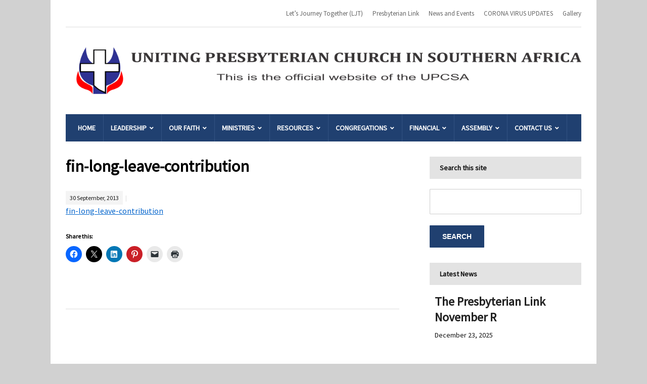

--- FILE ---
content_type: text/html; charset=UTF-8
request_url: https://unitingpresbyterian.org/financial/finance/attachment/fin-long-leave-contribution/
body_size: 25794
content:
<!DOCTYPE html>
<html lang="en-US" xmlns:fb="https://www.facebook.com/2008/fbml" xmlns:og="https://opengraphprotocol.org/schema/">
	<head>
		<meta charset="UTF-8" />
		<meta http-equiv="X-UA-Compatible" content="IE=edge" />
		<meta name="viewport" content="width=device-width, initial-scale=1.0" />
		<link rel="profile" href="//gmpg.org/xfn/11" />
	<meta name='robots' content='index, follow, max-image-preview:large, max-snippet:-1, max-video-preview:-1' />
	<style>img:is([sizes="auto" i], [sizes^="auto," i]) { contain-intrinsic-size: 3000px 1500px }</style>
	
	<!-- This site is optimized with the Yoast SEO plugin v26.6 - https://yoast.com/wordpress/plugins/seo/ -->
	<title>fin-long-leave-contribution - Uniting Presbyterian Church In Southern Africa</title>
	<link rel="canonical" href="https://unitingpresbyterian.org/financial/finance/attachment/fin-long-leave-contribution/" />
	<meta property="og:locale" content="en_US" />
	<meta property="og:type" content="article" />
	<meta property="og:title" content="fin-long-leave-contribution - Uniting Presbyterian Church In Southern Africa" />
	<meta property="og:description" content="fin-long-leave-contribution" />
	<meta property="og:url" content="https://unitingpresbyterian.org/financial/finance/attachment/fin-long-leave-contribution/" />
	<meta property="og:site_name" content="Uniting Presbyterian Church In Southern Africa" />
	<meta property="article:publisher" content="https://unitingpresbyterian.org" />
	<script type="application/ld+json" class="yoast-schema-graph">{"@context":"https://schema.org","@graph":[{"@type":"WebPage","@id":"https://unitingpresbyterian.org/financial/finance/attachment/fin-long-leave-contribution/","url":"https://unitingpresbyterian.org/financial/finance/attachment/fin-long-leave-contribution/","name":"fin-long-leave-contribution - Uniting Presbyterian Church In Southern Africa","isPartOf":{"@id":"https://unitingpresbyterian.org/#website"},"primaryImageOfPage":{"@id":"https://unitingpresbyterian.org/financial/finance/attachment/fin-long-leave-contribution/#primaryimage"},"image":{"@id":"https://unitingpresbyterian.org/financial/finance/attachment/fin-long-leave-contribution/#primaryimage"},"thumbnailUrl":"","datePublished":"2013-09-30T12:47:09+00:00","breadcrumb":{"@id":"https://unitingpresbyterian.org/financial/finance/attachment/fin-long-leave-contribution/#breadcrumb"},"inLanguage":"en-US","potentialAction":[{"@type":"ReadAction","target":["https://unitingpresbyterian.org/financial/finance/attachment/fin-long-leave-contribution/"]}]},{"@type":"BreadcrumbList","@id":"https://unitingpresbyterian.org/financial/finance/attachment/fin-long-leave-contribution/#breadcrumb","itemListElement":[{"@type":"ListItem","position":1,"name":"Home","item":"https://unitingpresbyterian.org/"},{"@type":"ListItem","position":2,"name":"Financial","item":"https://unitingpresbyterian.org/financial/"},{"@type":"ListItem","position":3,"name":"Finance","item":"https://unitingpresbyterian.org/financial/finance/"},{"@type":"ListItem","position":4,"name":"fin-long-leave-contribution"}]},{"@type":"WebSite","@id":"https://unitingpresbyterian.org/#website","url":"https://unitingpresbyterian.org/","name":"Uniting Presbyterian Church In Southern Africa","description":"","publisher":{"@id":"https://unitingpresbyterian.org/#organization"},"potentialAction":[{"@type":"SearchAction","target":{"@type":"EntryPoint","urlTemplate":"https://unitingpresbyterian.org/?s={search_term_string}"},"query-input":{"@type":"PropertyValueSpecification","valueRequired":true,"valueName":"search_term_string"}}],"inLanguage":"en-US"},{"@type":"Organization","@id":"https://unitingpresbyterian.org/#organization","name":"Uniting Presbyterian Church In Southern Africa","url":"https://unitingpresbyterian.org/","logo":{"@type":"ImageObject","inLanguage":"en-US","@id":"https://unitingpresbyterian.org/#/schema/logo/image/","url":"https://i0.wp.com/unitingpresbyterian.org/web/wp-content/uploads/2022/02/cropped-front-03.png?fit=2972%2C327&ssl=1","contentUrl":"https://i0.wp.com/unitingpresbyterian.org/web/wp-content/uploads/2022/02/cropped-front-03.png?fit=2972%2C327&ssl=1","width":2972,"height":327,"caption":"Uniting Presbyterian Church In Southern Africa"},"image":{"@id":"https://unitingpresbyterian.org/#/schema/logo/image/"},"sameAs":["https://unitingpresbyterian.org"]}]}</script>
	<!-- / Yoast SEO plugin. -->


<link rel='dns-prefetch' href='//secure.gravatar.com' />
<link rel='dns-prefetch' href='//stats.wp.com' />
<link rel='dns-prefetch' href='//cdnjs.cloudflare.com' />
<link rel='dns-prefetch' href='//fonts.googleapis.com' />
<link rel='dns-prefetch' href='//netdna.bootstrapcdn.com' />
<link rel='dns-prefetch' href='//v0.wordpress.com' />
<link rel='preconnect' href='//i0.wp.com' />
<link rel='preconnect' href='//c0.wp.com' />
<link rel="alternate" type="application/rss+xml" title="Uniting Presbyterian Church In Southern Africa &raquo; Feed" href="https://unitingpresbyterian.org/feed/" />
<link rel="alternate" type="application/rss+xml" title="Uniting Presbyterian Church In Southern Africa &raquo; Comments Feed" href="https://unitingpresbyterian.org/comments/feed/" />
<link rel="alternate" type="application/rss+xml" title="Uniting Presbyterian Church In Southern Africa &raquo; fin-long-leave-contribution Comments Feed" href="https://unitingpresbyterian.org/financial/finance/attachment/fin-long-leave-contribution/feed/" />
<script type="text/javascript">
/* <![CDATA[ */
window._wpemojiSettings = {"baseUrl":"https:\/\/s.w.org\/images\/core\/emoji\/16.0.1\/72x72\/","ext":".png","svgUrl":"https:\/\/s.w.org\/images\/core\/emoji\/16.0.1\/svg\/","svgExt":".svg","source":{"concatemoji":"https:\/\/unitingpresbyterian.org\/web\/wp-includes\/js\/wp-emoji-release.min.js?ver=6.8.3"}};
/*! This file is auto-generated */
!function(s,n){var o,i,e;function c(e){try{var t={supportTests:e,timestamp:(new Date).valueOf()};sessionStorage.setItem(o,JSON.stringify(t))}catch(e){}}function p(e,t,n){e.clearRect(0,0,e.canvas.width,e.canvas.height),e.fillText(t,0,0);var t=new Uint32Array(e.getImageData(0,0,e.canvas.width,e.canvas.height).data),a=(e.clearRect(0,0,e.canvas.width,e.canvas.height),e.fillText(n,0,0),new Uint32Array(e.getImageData(0,0,e.canvas.width,e.canvas.height).data));return t.every(function(e,t){return e===a[t]})}function u(e,t){e.clearRect(0,0,e.canvas.width,e.canvas.height),e.fillText(t,0,0);for(var n=e.getImageData(16,16,1,1),a=0;a<n.data.length;a++)if(0!==n.data[a])return!1;return!0}function f(e,t,n,a){switch(t){case"flag":return n(e,"\ud83c\udff3\ufe0f\u200d\u26a7\ufe0f","\ud83c\udff3\ufe0f\u200b\u26a7\ufe0f")?!1:!n(e,"\ud83c\udde8\ud83c\uddf6","\ud83c\udde8\u200b\ud83c\uddf6")&&!n(e,"\ud83c\udff4\udb40\udc67\udb40\udc62\udb40\udc65\udb40\udc6e\udb40\udc67\udb40\udc7f","\ud83c\udff4\u200b\udb40\udc67\u200b\udb40\udc62\u200b\udb40\udc65\u200b\udb40\udc6e\u200b\udb40\udc67\u200b\udb40\udc7f");case"emoji":return!a(e,"\ud83e\udedf")}return!1}function g(e,t,n,a){var r="undefined"!=typeof WorkerGlobalScope&&self instanceof WorkerGlobalScope?new OffscreenCanvas(300,150):s.createElement("canvas"),o=r.getContext("2d",{willReadFrequently:!0}),i=(o.textBaseline="top",o.font="600 32px Arial",{});return e.forEach(function(e){i[e]=t(o,e,n,a)}),i}function t(e){var t=s.createElement("script");t.src=e,t.defer=!0,s.head.appendChild(t)}"undefined"!=typeof Promise&&(o="wpEmojiSettingsSupports",i=["flag","emoji"],n.supports={everything:!0,everythingExceptFlag:!0},e=new Promise(function(e){s.addEventListener("DOMContentLoaded",e,{once:!0})}),new Promise(function(t){var n=function(){try{var e=JSON.parse(sessionStorage.getItem(o));if("object"==typeof e&&"number"==typeof e.timestamp&&(new Date).valueOf()<e.timestamp+604800&&"object"==typeof e.supportTests)return e.supportTests}catch(e){}return null}();if(!n){if("undefined"!=typeof Worker&&"undefined"!=typeof OffscreenCanvas&&"undefined"!=typeof URL&&URL.createObjectURL&&"undefined"!=typeof Blob)try{var e="postMessage("+g.toString()+"("+[JSON.stringify(i),f.toString(),p.toString(),u.toString()].join(",")+"));",a=new Blob([e],{type:"text/javascript"}),r=new Worker(URL.createObjectURL(a),{name:"wpTestEmojiSupports"});return void(r.onmessage=function(e){c(n=e.data),r.terminate(),t(n)})}catch(e){}c(n=g(i,f,p,u))}t(n)}).then(function(e){for(var t in e)n.supports[t]=e[t],n.supports.everything=n.supports.everything&&n.supports[t],"flag"!==t&&(n.supports.everythingExceptFlag=n.supports.everythingExceptFlag&&n.supports[t]);n.supports.everythingExceptFlag=n.supports.everythingExceptFlag&&!n.supports.flag,n.DOMReady=!1,n.readyCallback=function(){n.DOMReady=!0}}).then(function(){return e}).then(function(){var e;n.supports.everything||(n.readyCallback(),(e=n.source||{}).concatemoji?t(e.concatemoji):e.wpemoji&&e.twemoji&&(t(e.twemoji),t(e.wpemoji)))}))}((window,document),window._wpemojiSettings);
/* ]]> */
</script>
<link rel='stylesheet' id='colorbox-theme1-css' href='https://unitingpresbyterian.org/web/wp-content/plugins/jquery-lightbox-for-native-galleries/colorbox/theme1/colorbox.css?ver=1.3.14' type='text/css' media='screen' />
<link rel='stylesheet' id='breaking-nt-style-css' href='https://unitingpresbyterian.org/web/wp-content/plugins/breaking-news-ticker/assets/css/ticker-style.css?ver=6.8.3' type='text/css' media='all' />
<link rel='stylesheet' id='tsvg-block-css-css' href='https://unitingpresbyterian.org/web/wp-content/plugins/gallery-videos/admin/css/tsvg-block.css?ver=6.8.3' type='text/css' media='all' />
<link rel='stylesheet' id='srfprettylistStyleSheets-css' href='https://unitingpresbyterian.org/web/wp-content/plugins/pretty-file-lister/styles/prettylinks_shiny.css?ver=6.8.3' type='text/css' media='all' />
<style id='wp-emoji-styles-inline-css' type='text/css'>

	img.wp-smiley, img.emoji {
		display: inline !important;
		border: none !important;
		box-shadow: none !important;
		height: 1em !important;
		width: 1em !important;
		margin: 0 0.07em !important;
		vertical-align: -0.1em !important;
		background: none !important;
		padding: 0 !important;
	}
</style>
<link rel='stylesheet' id='wp-block-library-css' href='https://unitingpresbyterian.org/web/wp-content/plugins/gutenberg/build/styles/block-library/style.css?ver=22.3.0' type='text/css' media='all' />
<style id='classic-theme-styles-inline-css' type='text/css'>
.wp-block-button__link{background-color:#32373c;border-radius:9999px;box-shadow:none;color:#fff;font-size:1.125em;padding:calc(.667em + 2px) calc(1.333em + 2px);text-decoration:none}.wp-block-file__button{background:#32373c;color:#fff}.wp-block-accordion-heading{margin:0}.wp-block-accordion-heading__toggle{background-color:inherit!important;color:inherit!important}.wp-block-accordion-heading__toggle:not(:focus-visible){outline:none}.wp-block-accordion-heading__toggle:focus,.wp-block-accordion-heading__toggle:hover{background-color:inherit!important;border:none;box-shadow:none;color:inherit;padding:var(--wp--preset--spacing--20,1em) 0;text-decoration:none}.wp-block-accordion-heading__toggle:focus-visible{outline:auto;outline-offset:0}
</style>
<link rel='stylesheet' id='Connections_Directory/Block/Carousel/Style-css' href='//unitingpresbyterian.org/web/wp-content/plugins/connections/assets/dist/block/carousel/style.css?ver=1731558299' type='text/css' media='all' />
<link rel='stylesheet' id='Connections_Directory/Block/Team/Style-css' href='//unitingpresbyterian.org/web/wp-content/plugins/connections/assets/dist/block/team/style.css?ver=1731558299' type='text/css' media='all' />
<link rel='stylesheet' id='wpda_countdown_gutenberg_css-css' href='https://unitingpresbyterian.org/web/wp-content/plugins/widget-countdown/includes/gutenberg/style.css?ver=6.8.3' type='text/css' media='all' />
<link rel='stylesheet' id='mediaelement-css' href='https://c0.wp.com/c/6.8.3/wp-includes/js/mediaelement/mediaelementplayer-legacy.min.css' type='text/css' media='all' />
<link rel='stylesheet' id='wp-mediaelement-css' href='https://c0.wp.com/c/6.8.3/wp-includes/js/mediaelement/wp-mediaelement.min.css' type='text/css' media='all' />
<style id='jetpack-sharing-buttons-style-inline-css' type='text/css'>
.jetpack-sharing-buttons__services-list{display:flex;flex-direction:row;flex-wrap:wrap;gap:0;list-style-type:none;margin:5px;padding:0}.jetpack-sharing-buttons__services-list.has-small-icon-size{font-size:12px}.jetpack-sharing-buttons__services-list.has-normal-icon-size{font-size:16px}.jetpack-sharing-buttons__services-list.has-large-icon-size{font-size:24px}.jetpack-sharing-buttons__services-list.has-huge-icon-size{font-size:36px}@media print{.jetpack-sharing-buttons__services-list{display:none!important}}.editor-styles-wrapper .wp-block-jetpack-sharing-buttons{gap:0;padding-inline-start:0}ul.jetpack-sharing-buttons__services-list.has-background{padding:1.25em 2.375em}
</style>
<link rel='stylesheet' id='columns-css' href='https://unitingpresbyterian.org/web/wp-content/plugins/columns/columns.css?ver=6.8.3' type='text/css' media='all' />
<link rel='stylesheet' id='dc_document_shortcode-css' href='https://unitingpresbyterian.org/web/wp-content/plugins/documents-shortcode/dc_documents.css?ver=6.8.3' type='text/css' media='all' />
<link rel='stylesheet' id='tsvg-fonts-css' href='https://unitingpresbyterian.org/web/wp-content/plugins/gallery-videos/public/css/tsvg-fonts.css?ver=2.3.7' type='text/css' media='all' />
<style id='global-styles-inline-css' type='text/css'>
:root{--wp--preset--aspect-ratio--square: 1;--wp--preset--aspect-ratio--4-3: 4/3;--wp--preset--aspect-ratio--3-4: 3/4;--wp--preset--aspect-ratio--3-2: 3/2;--wp--preset--aspect-ratio--2-3: 2/3;--wp--preset--aspect-ratio--16-9: 16/9;--wp--preset--aspect-ratio--9-16: 9/16;--wp--preset--color--black: #000000;--wp--preset--color--cyan-bluish-gray: #abb8c3;--wp--preset--color--white: #ffffff;--wp--preset--color--pale-pink: #f78da7;--wp--preset--color--vivid-red: #cf2e2e;--wp--preset--color--luminous-vivid-orange: #ff6900;--wp--preset--color--luminous-vivid-amber: #fcb900;--wp--preset--color--light-green-cyan: #7bdcb5;--wp--preset--color--vivid-green-cyan: #00d084;--wp--preset--color--pale-cyan-blue: #8ed1fc;--wp--preset--color--vivid-cyan-blue: #0693e3;--wp--preset--color--vivid-purple: #9b51e0;--wp--preset--gradient--vivid-cyan-blue-to-vivid-purple: linear-gradient(135deg,rgb(6,147,227) 0%,rgb(155,81,224) 100%);--wp--preset--gradient--light-green-cyan-to-vivid-green-cyan: linear-gradient(135deg,rgb(122,220,180) 0%,rgb(0,208,130) 100%);--wp--preset--gradient--luminous-vivid-amber-to-luminous-vivid-orange: linear-gradient(135deg,rgb(252,185,0) 0%,rgb(255,105,0) 100%);--wp--preset--gradient--luminous-vivid-orange-to-vivid-red: linear-gradient(135deg,rgb(255,105,0) 0%,rgb(207,46,46) 100%);--wp--preset--gradient--very-light-gray-to-cyan-bluish-gray: linear-gradient(135deg,rgb(238,238,238) 0%,rgb(169,184,195) 100%);--wp--preset--gradient--cool-to-warm-spectrum: linear-gradient(135deg,rgb(74,234,220) 0%,rgb(151,120,209) 20%,rgb(207,42,186) 40%,rgb(238,44,130) 60%,rgb(251,105,98) 80%,rgb(254,248,76) 100%);--wp--preset--gradient--blush-light-purple: linear-gradient(135deg,rgb(255,206,236) 0%,rgb(152,150,240) 100%);--wp--preset--gradient--blush-bordeaux: linear-gradient(135deg,rgb(254,205,165) 0%,rgb(254,45,45) 50%,rgb(107,0,62) 100%);--wp--preset--gradient--luminous-dusk: linear-gradient(135deg,rgb(255,203,112) 0%,rgb(199,81,192) 50%,rgb(65,88,208) 100%);--wp--preset--gradient--pale-ocean: linear-gradient(135deg,rgb(255,245,203) 0%,rgb(182,227,212) 50%,rgb(51,167,181) 100%);--wp--preset--gradient--electric-grass: linear-gradient(135deg,rgb(202,248,128) 0%,rgb(113,206,126) 100%);--wp--preset--gradient--midnight: linear-gradient(135deg,rgb(2,3,129) 0%,rgb(40,116,252) 100%);--wp--preset--font-size--small: 13px;--wp--preset--font-size--medium: 20px;--wp--preset--font-size--large: 36px;--wp--preset--font-size--x-large: 42px;--wp--preset--spacing--20: 0.44rem;--wp--preset--spacing--30: 0.67rem;--wp--preset--spacing--40: 1rem;--wp--preset--spacing--50: 1.5rem;--wp--preset--spacing--60: 2.25rem;--wp--preset--spacing--70: 3.38rem;--wp--preset--spacing--80: 5.06rem;--wp--preset--shadow--natural: 6px 6px 9px rgba(0, 0, 0, 0.2);--wp--preset--shadow--deep: 12px 12px 50px rgba(0, 0, 0, 0.4);--wp--preset--shadow--sharp: 6px 6px 0px rgba(0, 0, 0, 0.2);--wp--preset--shadow--outlined: 6px 6px 0px -3px rgb(255, 255, 255), 6px 6px rgb(0, 0, 0);--wp--preset--shadow--crisp: 6px 6px 0px rgb(0, 0, 0);}:where(.is-layout-flex){gap: 0.5em;}:where(.is-layout-grid){gap: 0.5em;}body .is-layout-flex{display: flex;}.is-layout-flex{flex-wrap: wrap;align-items: center;}.is-layout-flex > :is(*, div){margin: 0;}body .is-layout-grid{display: grid;}.is-layout-grid > :is(*, div){margin: 0;}:where(.wp-block-columns.is-layout-flex){gap: 2em;}:where(.wp-block-columns.is-layout-grid){gap: 2em;}:where(.wp-block-post-template.is-layout-flex){gap: 1.25em;}:where(.wp-block-post-template.is-layout-grid){gap: 1.25em;}.has-black-color{color: var(--wp--preset--color--black) !important;}.has-cyan-bluish-gray-color{color: var(--wp--preset--color--cyan-bluish-gray) !important;}.has-white-color{color: var(--wp--preset--color--white) !important;}.has-pale-pink-color{color: var(--wp--preset--color--pale-pink) !important;}.has-vivid-red-color{color: var(--wp--preset--color--vivid-red) !important;}.has-luminous-vivid-orange-color{color: var(--wp--preset--color--luminous-vivid-orange) !important;}.has-luminous-vivid-amber-color{color: var(--wp--preset--color--luminous-vivid-amber) !important;}.has-light-green-cyan-color{color: var(--wp--preset--color--light-green-cyan) !important;}.has-vivid-green-cyan-color{color: var(--wp--preset--color--vivid-green-cyan) !important;}.has-pale-cyan-blue-color{color: var(--wp--preset--color--pale-cyan-blue) !important;}.has-vivid-cyan-blue-color{color: var(--wp--preset--color--vivid-cyan-blue) !important;}.has-vivid-purple-color{color: var(--wp--preset--color--vivid-purple) !important;}.has-black-background-color{background-color: var(--wp--preset--color--black) !important;}.has-cyan-bluish-gray-background-color{background-color: var(--wp--preset--color--cyan-bluish-gray) !important;}.has-white-background-color{background-color: var(--wp--preset--color--white) !important;}.has-pale-pink-background-color{background-color: var(--wp--preset--color--pale-pink) !important;}.has-vivid-red-background-color{background-color: var(--wp--preset--color--vivid-red) !important;}.has-luminous-vivid-orange-background-color{background-color: var(--wp--preset--color--luminous-vivid-orange) !important;}.has-luminous-vivid-amber-background-color{background-color: var(--wp--preset--color--luminous-vivid-amber) !important;}.has-light-green-cyan-background-color{background-color: var(--wp--preset--color--light-green-cyan) !important;}.has-vivid-green-cyan-background-color{background-color: var(--wp--preset--color--vivid-green-cyan) !important;}.has-pale-cyan-blue-background-color{background-color: var(--wp--preset--color--pale-cyan-blue) !important;}.has-vivid-cyan-blue-background-color{background-color: var(--wp--preset--color--vivid-cyan-blue) !important;}.has-vivid-purple-background-color{background-color: var(--wp--preset--color--vivid-purple) !important;}.has-black-border-color{border-color: var(--wp--preset--color--black) !important;}.has-cyan-bluish-gray-border-color{border-color: var(--wp--preset--color--cyan-bluish-gray) !important;}.has-white-border-color{border-color: var(--wp--preset--color--white) !important;}.has-pale-pink-border-color{border-color: var(--wp--preset--color--pale-pink) !important;}.has-vivid-red-border-color{border-color: var(--wp--preset--color--vivid-red) !important;}.has-luminous-vivid-orange-border-color{border-color: var(--wp--preset--color--luminous-vivid-orange) !important;}.has-luminous-vivid-amber-border-color{border-color: var(--wp--preset--color--luminous-vivid-amber) !important;}.has-light-green-cyan-border-color{border-color: var(--wp--preset--color--light-green-cyan) !important;}.has-vivid-green-cyan-border-color{border-color: var(--wp--preset--color--vivid-green-cyan) !important;}.has-pale-cyan-blue-border-color{border-color: var(--wp--preset--color--pale-cyan-blue) !important;}.has-vivid-cyan-blue-border-color{border-color: var(--wp--preset--color--vivid-cyan-blue) !important;}.has-vivid-purple-border-color{border-color: var(--wp--preset--color--vivid-purple) !important;}.has-vivid-cyan-blue-to-vivid-purple-gradient-background{background: var(--wp--preset--gradient--vivid-cyan-blue-to-vivid-purple) !important;}.has-light-green-cyan-to-vivid-green-cyan-gradient-background{background: var(--wp--preset--gradient--light-green-cyan-to-vivid-green-cyan) !important;}.has-luminous-vivid-amber-to-luminous-vivid-orange-gradient-background{background: var(--wp--preset--gradient--luminous-vivid-amber-to-luminous-vivid-orange) !important;}.has-luminous-vivid-orange-to-vivid-red-gradient-background{background: var(--wp--preset--gradient--luminous-vivid-orange-to-vivid-red) !important;}.has-very-light-gray-to-cyan-bluish-gray-gradient-background{background: var(--wp--preset--gradient--very-light-gray-to-cyan-bluish-gray) !important;}.has-cool-to-warm-spectrum-gradient-background{background: var(--wp--preset--gradient--cool-to-warm-spectrum) !important;}.has-blush-light-purple-gradient-background{background: var(--wp--preset--gradient--blush-light-purple) !important;}.has-blush-bordeaux-gradient-background{background: var(--wp--preset--gradient--blush-bordeaux) !important;}.has-luminous-dusk-gradient-background{background: var(--wp--preset--gradient--luminous-dusk) !important;}.has-pale-ocean-gradient-background{background: var(--wp--preset--gradient--pale-ocean) !important;}.has-electric-grass-gradient-background{background: var(--wp--preset--gradient--electric-grass) !important;}.has-midnight-gradient-background{background: var(--wp--preset--gradient--midnight) !important;}.has-small-font-size{font-size: var(--wp--preset--font-size--small) !important;}.has-medium-font-size{font-size: var(--wp--preset--font-size--medium) !important;}.has-large-font-size{font-size: var(--wp--preset--font-size--large) !important;}.has-x-large-font-size{font-size: var(--wp--preset--font-size--x-large) !important;}
:where(.wp-block-columns.is-layout-flex){gap: 2em;}:where(.wp-block-columns.is-layout-grid){gap: 2em;}
:root :where(.wp-block-pullquote){font-size: 1.5em;line-height: 1.6;}
:where(.wp-block-post-template.is-layout-flex){gap: 1.25em;}:where(.wp-block-post-template.is-layout-grid){gap: 1.25em;}
:where(.wp-block-term-template.is-layout-flex){gap: 1.25em;}:where(.wp-block-term-template.is-layout-grid){gap: 1.25em;}
</style>
<link rel='stylesheet' id='ibn-public-css-css' href='https://unitingpresbyterian.org/web/wp-content/plugins/instant-breaking-news/assets/styles/public.css?ver=1.0' type='text/css' media='screen' />
<link rel='stylesheet' id='countdown-jedi-css-css' href='https://unitingpresbyterian.org/web/wp-content/plugins/jquery-t-countdown-widget/css/jedi/style.css?ver=2.0' type='text/css' media='all' />
<link rel='stylesheet' id='pgpopup_animate-css' href='https://cdnjs.cloudflare.com/ajax/libs/animate.css/4.1.1/animate.min.css?ver=6.8.3' type='text/css' media='all' />
<link rel='stylesheet' id='default-icon-styles-css' href='https://unitingpresbyterian.org/web/wp-content/plugins/svg-vector-icon-plugin/public/../admin/css/wordpress-svg-icon-plugin-style.min.css?ver=6.8.3' type='text/css' media='all' />
<link rel='stylesheet' id='googlefonts-css' href='https://fonts.googleapis.com/css?family=Lato:100,100italic,300,300italic,400,400italic|Source+Sans+Pro:200,200italic,300,300italic,400,400italic&subset=latin' type='text/css' media='all' />
<link rel='stylesheet' id='jquery-smooth-scroll-css' href='https://unitingpresbyterian.org/web/wp-content/plugins/wt-smooth-scroll/css/style.css?ver=6.8.3' type='text/css' media='all' />
<link rel='stylesheet' id='lectura_lite-style-css' href='https://unitingpresbyterian.org/web/wp-content/themes/lectura-lite/style.css?ver=1.3.7' type='text/css' media='all' />
<link rel='stylesheet' id='ilovewp-icomoon-css' href='https://unitingpresbyterian.org/web/wp-content/themes/lectura-lite/css/icomoon.css?ver=1.3.7' type='text/css' media='all' />
<link rel='stylesheet' id='wp-members-css' href='https://unitingpresbyterian.org/web/wp-content/plugins/wp-members/assets/css/forms/generic-no-float.min.css?ver=3.5.4.4' type='text/css' media='all' />
<link rel='stylesheet' id='dry_awp_theme_style-css' href='https://unitingpresbyterian.org/web/wp-content/plugins/advanced-wp-columns/assets/css/awp-columns.css?ver=6.8.3' type='text/css' media='all' />
<style id='dry_awp_theme_style-inline-css' type='text/css'>
@media screen and (max-width: 1024px) {	.csColumn {		clear: both !important;		float: none !important;		text-align: center !important;		margin-left:  10% !important;		margin-right: 10% !important;		width: 80% !important;	}	.csColumnGap {		display: none !important;	}}
</style>
<link rel='stylesheet' id='font-awesome-styles-css' href='https://netdna.bootstrapcdn.com/font-awesome/3.2.1/css/font-awesome.css?ver=%203.5' type='text/css' media='all' />
<link rel='stylesheet' id='font-awesome-corp-styles-css' href='https://unitingpresbyterian.org/web/wp-content/plugins/font-awesome-more-icons/assets/css/font-awesome-corp.css?ver=%203.5' type='text/css' media='all' />
<link rel='stylesheet' id='font-awesome-ext-styles-css' href='https://unitingpresbyterian.org/web/wp-content/plugins/font-awesome-more-icons/assets/css/font-awesome-ext.css?ver=%203.5' type='text/css' media='all' />
<link rel='stylesheet' id='font-awesome-social-styles-css' href='https://unitingpresbyterian.org/web/wp-content/plugins/font-awesome-more-icons/assets/css/font-awesome-social.css?ver=%203.5' type='text/css' media='all' />
<!--[if lte IE 7]>
<link rel='stylesheet' id='font-awesome-more-ie7-css' href='https://unitingpresbyterian.org/web/wp-content/plugins/font-awesome-more-icons/assets/css/font-awesome-more-ie7.min.css?ver=%203.5' type='text/css' media='all' />
<![endif]-->
<link rel='stylesheet' id='cn-public-css' href='//unitingpresbyterian.org/web/wp-content/plugins/connections/assets/dist/frontend/style.css?ver=10.4.66-1731558299' type='text/css' media='all' />
<link rel='stylesheet' id='cnt-profile-css' href='//unitingpresbyterian.org/web/wp-content/plugins/connections/templates/profile/profile.css?ver=3.0' type='text/css' media='all' />
<link rel='stylesheet' id='cnt-cmap-css' href='//unitingpresbyterian.org/web/wp-content/plugins/cmap/cmap.min.css?ver=3.0.3' type='text/css' media='all' />
<link rel='stylesheet' id='cnt_cmap-css-css' href='https://unitingpresbyterian.org/web/wp-content/plugins/cmap/cmap.min.css?ver=3.0.3' type='text/css' media='all' />
<link rel='stylesheet' id='cn-brandicons-css' href='//unitingpresbyterian.org/web/wp-content/plugins/connections/assets/vendor/icomoon-brands/style.css?ver=10.4.66' type='text/css' media='all' />
<link rel='stylesheet' id='cn-chosen-css' href='//unitingpresbyterian.org/web/wp-content/plugins/connections/assets/vendor/chosen/chosen.min.css?ver=1.8.7' type='text/css' media='all' />
<link rel='stylesheet' id='TimeCircles.css-css' href='https://unitingpresbyterian.org/web/wp-content/plugins/countdown-builder/assets/css/TimeCircles.css?ver=2.8' type='text/css' media='all' />
<link rel='stylesheet' id='sharedaddy-css' href='https://c0.wp.com/p/jetpack/15.3.1/modules/sharedaddy/sharing.css' type='text/css' media='all' />
<link rel='stylesheet' id='social-logos-css' href='https://c0.wp.com/p/jetpack/15.3.1/_inc/social-logos/social-logos.min.css' type='text/css' media='all' />
<link rel='stylesheet' id='fbSEOStylesheet-css' href='https://unitingpresbyterian.org/web/wp-content/plugins/seo-facebook-comments/assets/fbseo-style.css?ver=6.8.3' type='text/css' media='all' />
<link rel='stylesheet' id='fbSEOwpcomments-css' href='https://unitingpresbyterian.org/web/wp-content/plugins/seo-facebook-comments/assets/wpcomments.css?ver=6.8.3' type='text/css' media='all' />
<link rel='stylesheet' id='colorbox-css' href='https://unitingpresbyterian.org/web/wp-content/plugins/slideshow-gallery/views/default/css/colorbox.css?ver=1.3.19' type='text/css' media='all' />
<link rel='stylesheet' id='fontawesome-css' href='https://unitingpresbyterian.org/web/wp-content/plugins/slideshow-gallery/views/default/css/fontawesome.css?ver=4.4.0' type='text/css' media='all' />
<script type="text/javascript" src="https://c0.wp.com/c/6.8.3/wp-includes/js/jquery/jquery.min.js" id="jquery-core-js"></script>
<script type="text/javascript" src="https://c0.wp.com/c/6.8.3/wp-includes/js/jquery/jquery-migrate.min.js" id="jquery-migrate-js"></script>
<script type="text/javascript" src="https://unitingpresbyterian.org/web/wp-content/plugins/jquery-lightbox-for-native-galleries/colorbox/jquery.colorbox-min.js?ver=1.3.14" id="colorbox-js"></script>
<script type="text/javascript" src="https://unitingpresbyterian.org/web/wp-content/plugins/breaking-news-ticker/assets/js/newsTicker.min.js?ver=1" id="breaking-nt-js-js"></script>
<script type="text/javascript" src="https://unitingpresbyterian.org/web/wp-content/plugins/breaking-news-ticker/assets/js/jquery.easing.min.js?ver=1" id="breaking-easing-js-js"></script>
<script type="text/javascript" src="https://unitingpresbyterian.org/web/wp-content/plugins/information-reel/information-reel.js?ver=6.8.3" id="information-reel-js"></script>
<script type="text/javascript" src="https://unitingpresbyterian.org/web/wp-content/plugins/content-text-slider-on-post/content-text-slider-on-post.js?ver=6.8.3" id="content-text-slider-on-post-js"></script>
<script type="text/javascript" src="https://unitingpresbyterian.org/web/wp-content/plugins/gutenberg/build/scripts/hooks/index.min.js?ver=1765975716208" id="wp-hooks-js"></script>
<script type="text/javascript" id="say-what-js-js-extra">
/* <![CDATA[ */
var say_what_data = {"replacements":{"connections|Contact|":"Convenor","connections|Home|":"Address","connections|Personal Email|":"Email"}};
/* ]]> */
</script>
<script type="text/javascript" src="https://unitingpresbyterian.org/web/wp-content/plugins/say-what/assets/build/frontend.js?ver=fd31684c45e4d85aeb4e" id="say-what-js-js"></script>
<script type="text/javascript" src="https://c0.wp.com/c/6.8.3/wp-includes/js/dist/vendor/moment.min.js" id="moment-js"></script>
<script type="text/javascript" id="moment-js-after">
/* <![CDATA[ */
moment.updateLocale( 'en_US', {"months":["January","February","March","April","May","June","July","August","September","October","November","December"],"monthsShort":["Jan","Feb","Mar","Apr","May","Jun","Jul","Aug","Sep","Oct","Nov","Dec"],"weekdays":["Sunday","Monday","Tuesday","Wednesday","Thursday","Friday","Saturday"],"weekdaysShort":["Sun","Mon","Tue","Wed","Thu","Fri","Sat"],"week":{"dow":1},"longDateFormat":{"LT":"g:i a","LTS":null,"L":null,"LL":"j F, Y","LLL":"F j, Y g:i a","LLLL":null}} );
/* ]]> */
</script>
<script type="text/javascript" id="YcdGeneral.js-js-extra">
/* <![CDATA[ */
var YCD_GENERAL_ARGS = {"YCD_COUNTDOWN_RESET_COOKIE_NAME":"ycd-reset-duration-","\n\t\t\tisAdmin":"","nonce":"3a72bbacc4","ajaxurl":"https:\/\/unitingpresbyterian.org\/web\/wp-admin\/admin-ajax.php","isWoo":""};
/* ]]> */
</script>
<script type="text/javascript" src="https://unitingpresbyterian.org/web/wp-content/plugins/countdown-builder/assets/js/YcdGeneral.js?ver=2.8" id="YcdGeneral.js-js"></script>
<script type="text/javascript" src="https://unitingpresbyterian.org/web/wp-content/plugins/countdown-builder/assets/js/Countdown.js?ver=2.8" id="Countdown.js-js"></script>
<script type="text/javascript" id="TimeCircles.js-js-extra">
/* <![CDATA[ */
var YcdArgs = {"isAdmin":""};
/* ]]> */
</script>
<script type="text/javascript" src="https://unitingpresbyterian.org/web/wp-content/plugins/countdown-builder/assets/js/TimeCircles.js?ver=2.8" id="TimeCircles.js-js"></script>
<script type="text/javascript" src="https://unitingpresbyterian.org/web/wp-content/plugins/slideshow-gallery/views/default/js/gallery.js?ver=1.0" id="slideshow-gallery-js"></script>
<link rel="https://api.w.org/" href="https://unitingpresbyterian.org/wp-json/" /><link rel="alternate" title="JSON" type="application/json" href="https://unitingpresbyterian.org/wp-json/wp/v2/media/2345" /><link rel="EditURI" type="application/rsd+xml" title="RSD" href="https://unitingpresbyterian.org/web/xmlrpc.php?rsd" />
<meta name="generator" content="WordPress 6.8.3" />
<link rel='shortlink' href='https://wp.me/a2ZaLE-BP' />
<link rel="alternate" title="oEmbed (JSON)" type="application/json+oembed" href="https://unitingpresbyterian.org/wp-json/oembed/1.0/embed?url=https%3A%2F%2Funitingpresbyterian.org%2Ffinancial%2Ffinance%2Fattachment%2Ffin-long-leave-contribution%2F" />
<link rel="alternate" title="oEmbed (XML)" type="text/xml+oembed" href="https://unitingpresbyterian.org/wp-json/oembed/1.0/embed?url=https%3A%2F%2Funitingpresbyterian.org%2Ffinancial%2Ffinance%2Fattachment%2Ffin-long-leave-contribution%2F&#038;format=xml" />

<!-- Bad Behavior 2.2.24 run time: 2.342 ms -->
<style type="text/css">

	.breaking-news-ticker {
		border-radius: 0px;
		border-style: solid;
		border-width: 1px;
    	border-color: #222222;
    	background-color: #222222;
	}

	.breaking-news-ticker ul li a,
	.breaking-news-ticker ul li a:link {
		color: #FFFFFF;
		font-size: 16px;
	}

	div.breaking-news-ticker .breaking-news-ticker-title {
		font-size: 16px;
		color: #FFFFFF;
		background-color: #333333;
	}

	div.breaking-news-ticker .breaking-news-ticker-title span {
    	border-color: transparent transparent transparent #333333;
	}
	
	.breaking-news-ticker .controls {
   		top: 5px;
	}

	.breaking-news-ticker .entry-meta {
		color:#FFFFFF;
	}

	.breaking-news-ticker .controls span {
    	background-color: #dd3333	}

</style><style>.cpm-map img{ max-width: none !important;box-shadow:none !important;}</style><script type='text/javascript'>
var tminusnow = '{"now":"12\/26\/2025 16:52:35"}';
</script><style type="text/css">.proper-widget li {
  clear: both;
  margin: 0 0 0.5em;
  zoom: 1;
}
.proper-widget li:before,
.proper-widget li:after {
  content: "";
  display: table;
}
.proper-widget li:after {
  clear: both;
}
.proper-widget .proper-date {
  font-size: 0.9em;
  font-style: italic;
}
.proper-authors-widget li .alignleft {
  margin: 0 1.5em 0.2em 0;
}
.proper-comments-widget li {
  margin: 0 0 2.5em;
}
.proper-comments-widget li img.avatar {
  float: left;
  margin: 0 1.5em 0.2em 0;
}
.proper-comments-widget li p.proper-comment-header {
  font-size: 0.9em;
  line-height: 1.4em;
  margin-bottom: 1em;
  padding: 0;
}
.proper-embed-widget embed,
.proper-embed-widget iframe,
.proper-embed-widget object,
.proper-embed-widget video {
  max-width: 100% !important;
}
.proper-linked-image-widget li img {
  display: block;
  margin: 1em auto;
  max-width: 100%;
  height: auto !important;
}
.proper-links-widget li img {
  max-width: 100%;
  float: left;
  margin: 0 1.2em 0.2em 0;
}
.proper-posts-widget a.proper-headline-link {
  font-weight: bold;
}
.proper-posts-widget img.alignleft,
.proper-posts-widget img.alignright {
  max-width: 50%;
}
.proper-posts-widget img.aligncenter {
  max-width: 100%;
}
</style><script type="text/javascript">
(function($) {
	var $document = $(document);
	
	$document.ready(function() {
		if (typeof $.fn.colorbox !== 'undefined') {
			$.extend($.colorbox.settings, {
				current: "Image {current} of {total}",
			    previous: "Previous",
			    next: "Next",
			    close: "Close",
			    xhrError: "This content failed to load",
			    imgError: "This image failed to load"
			});
		}
	});
})(jQuery);
</script><style type='text/css' media='screen'>
	body{ font-family:"Lato", arial, sans-serif;}
	h1{ font-family:"Lato", arial, sans-serif;}
	h2{ font-family:"Lato", arial, sans-serif;}
	h3{ font-family:"Lato", arial, sans-serif;}
	h4{ font-family:"Lato", arial, sans-serif;}
	h5{ font-family:"Lato", arial, sans-serif;}
	h6{ font-family:"Lato", arial, sans-serif;}
	blockquote{ font-family:"Lato", arial, sans-serif;}
	p{ font-family:"Lato", arial, sans-serif;}
	li{ font-family:"Lato", arial, sans-serif;}
	body{ font-family:"Source Sans Pro", arial, sans-serif;}
	h1{ font-family:"Source Sans Pro", arial, sans-serif;}
	h2{ font-family:"Source Sans Pro", arial, sans-serif;}
	h3{ font-family:"Source Sans Pro", arial, sans-serif;}
	h4{ font-family:"Source Sans Pro", arial, sans-serif;}
	h5{ font-family:"Source Sans Pro", arial, sans-serif;}
	h6{ font-family:"Source Sans Pro", arial, sans-serif;}
	blockquote{ font-family:"Source Sans Pro", arial, sans-serif;}
	p{ font-family:"Source Sans Pro", arial, sans-serif;}
	li{ font-family:"Source Sans Pro", arial, sans-serif;}
</style>
<!-- fonts delivered by Wordpress Google Fonts, a plugin by Adrian3.com -->	<style>img#wpstats{display:none}</style>
		<link rel="pingback" href="https://unitingpresbyterian.org/web/xmlrpc.php">
<!-- jQuery Lightbox For Native Galleries v3.2.2 | http://www.viper007bond.com/wordpress-plugins/jquery-lightbox-for-native-galleries/ -->
<script type="text/javascript">
// <![CDATA[
	jQuery(document).ready(function($){
		$(".gallery").each(function(index, obj){
			var galleryid = Math.floor(Math.random()*10000);
			$(obj).find("a").colorbox({rel:galleryid, maxWidth:"95%", maxHeight:"95%"});
		});
		$("a.lightbox").colorbox({maxWidth:"95%", maxHeight:"95%"});
	});
// ]]>
</script>
<script type="text/javascript" src="https://unitingpresbyterian.org/web/wp-content/plugins/si-captcha-for-wordpress/captcha/si_captcha.js?ver=1766760755"></script>
<!-- begin SI CAPTCHA Anti-Spam - login/register form style -->
<style type="text/css">
.si_captcha_small { width:175px; height:45px; padding-top:10px; padding-bottom:10px; }
.si_captcha_large { width:250px; height:60px; padding-top:10px; padding-bottom:10px; }
img#si_image_com { border-style:none; margin:0; padding-right:5px; float:left; }
img#si_image_reg { border-style:none; margin:0; padding-right:5px; float:left; }
img#si_image_log { border-style:none; margin:0; padding-right:5px; float:left; }
img#si_image_side_login { border-style:none; margin:0; padding-right:5px; float:left; }
img#si_image_checkout { border-style:none; margin:0; padding-right:5px; float:left; }
img#si_image_jetpack { border-style:none; margin:0; padding-right:5px; float:left; }
img#si_image_bbpress_topic { border-style:none; margin:0; padding-right:5px; float:left; }
.si_captcha_refresh { border-style:none; margin:0; vertical-align:bottom; }
div#si_captcha_input { display:block; padding-top:15px; padding-bottom:5px; }
label#si_captcha_code_label { margin:0; }
input#si_captcha_code_input { width:65px; }
p#si_captcha_code_p { clear: left; padding-top:10px; }
.si-captcha-jetpack-error { color:#DC3232; }
</style>
<!-- end SI CAPTCHA Anti-Spam - login/register form style -->
<style type="text/css" id="custom-background-css">
body.custom-background { background-color: #d1d1d1; }
</style>
	<link rel="icon" href="https://i0.wp.com/unitingpresbyterian.org/web/wp-content/uploads/2022/02/cropped-Logo.png?fit=32%2C32&#038;ssl=1" sizes="32x32" />
<link rel="icon" href="https://i0.wp.com/unitingpresbyterian.org/web/wp-content/uploads/2022/02/cropped-Logo.png?fit=192%2C192&#038;ssl=1" sizes="192x192" />
<link rel="apple-touch-icon" href="https://i0.wp.com/unitingpresbyterian.org/web/wp-content/uploads/2022/02/cropped-Logo.png?fit=180%2C180&#038;ssl=1" />
<meta name="msapplication-TileImage" content="https://i0.wp.com/unitingpresbyterian.org/web/wp-content/uploads/2022/02/cropped-Logo.png?fit=270%2C270&#038;ssl=1" />
			<!-- Easy Columns 2.1.1 by Pat Friedl http://www.patrickfriedl.com -->
			<link rel="stylesheet" href="https://unitingpresbyterian.org/web/wp-content/plugins/easy-columns/css/easy-columns.css" type="text/css" media="screen, projection" />
			</head>

<body data-rsssl=1 class="attachment wp-singular attachment-template-default single single-attachment postid-2345 attachmentid-2345 attachment-pdf custom-background wp-custom-logo wp-theme-lectura-lite desktop chrome page-header-left page-sidebar-right">


<div id="container">

	<a class="skip-link screen-reader-text" href="#content">Skip to content</a>

	<div class="wrapper wrapper-main">
	
		<header id="site-masthead" role="banner" class="site-header">
		
			<div class="wrapper-header">
			
								<nav id="useful-menu">
					
					<ul id="menu-secondary-menu" class="useful-menu"><li id="menu-item-760" class="menu-item menu-item-type-taxonomy menu-item-object-category menu-item-760"><a href="https://unitingpresbyterian.org/category/keeping-in-touch/">Let&#8217;s Journey Together (LJT)</a></li>
<li id="menu-item-953" class="menu-item menu-item-type-taxonomy menu-item-object-category menu-item-953"><a href="https://unitingpresbyterian.org/category/presbyterian-link/">Presbyterian Link</a></li>
<li id="menu-item-954" class="menu-item menu-item-type-taxonomy menu-item-object-category menu-item-954"><a href="https://unitingpresbyterian.org/category/announcements/news-and-events/">News and Events</a></li>
<li id="menu-item-6275" class="menu-item menu-item-type-post_type menu-item-object-post menu-item-6275"><a href="https://unitingpresbyterian.org/corona-virus-update/corona-virus-updates/">CORONA VIRUS UPDATES</a></li>
<li id="menu-item-8435" class="menu-item menu-item-type-post_type menu-item-object-page menu-item-8435"><a href="https://unitingpresbyterian.org/gallery-2/">Gallery</a></li>
</ul>
				</nav><!-- #useful-menu -->
				
				<div id="site-logo">
					<a href="https://unitingpresbyterian.org/" class="custom-logo-link" rel="home"><img width="2972" height="327" src="https://i0.wp.com/unitingpresbyterian.org/web/wp-content/uploads/2022/02/cropped-front-03.png?fit=2972%2C327&amp;ssl=1" class="custom-logo" alt="Logo for Uniting Presbyterian Church In Southern Africa" decoding="async" fetchpriority="high" srcset="https://i0.wp.com/unitingpresbyterian.org/web/wp-content/uploads/2022/02/cropped-front-03.png?w=2972&amp;ssl=1 2972w, https://i0.wp.com/unitingpresbyterian.org/web/wp-content/uploads/2022/02/cropped-front-03.png?resize=768%2C85&amp;ssl=1 768w, https://i0.wp.com/unitingpresbyterian.org/web/wp-content/uploads/2022/02/cropped-front-03.png?resize=1536%2C169&amp;ssl=1 1536w, https://i0.wp.com/unitingpresbyterian.org/web/wp-content/uploads/2022/02/cropped-front-03.png?resize=2048%2C225&amp;ssl=1 2048w, https://i0.wp.com/unitingpresbyterian.org/web/wp-content/uploads/2022/02/cropped-front-03.png?resize=200%2C22&amp;ssl=1 200w, https://i0.wp.com/unitingpresbyterian.org/web/wp-content/uploads/2022/02/cropped-front-03.png?resize=1024%2C113&amp;ssl=1 1024w, https://i0.wp.com/unitingpresbyterian.org/web/wp-content/uploads/2022/02/cropped-front-03.png?w=1320&amp;ssl=1 1320w, https://i0.wp.com/unitingpresbyterian.org/web/wp-content/uploads/2022/02/cropped-front-03.png?w=1980&amp;ssl=1 1980w" sizes="(max-width: 2972px) 100vw, 2972px" data-attachment-id="8182" data-permalink="https://unitingpresbyterian.org/web/wp-content/uploads/2022/02/cropped-front-03.png" data-orig-file="https://i0.wp.com/unitingpresbyterian.org/web/wp-content/uploads/2022/02/cropped-front-03.png?fit=2972%2C327&amp;ssl=1" data-orig-size="2972,327" data-comments-opened="0" data-image-meta="{&quot;aperture&quot;:&quot;0&quot;,&quot;credit&quot;:&quot;&quot;,&quot;camera&quot;:&quot;&quot;,&quot;caption&quot;:&quot;&quot;,&quot;created_timestamp&quot;:&quot;0&quot;,&quot;copyright&quot;:&quot;&quot;,&quot;focal_length&quot;:&quot;0&quot;,&quot;iso&quot;:&quot;0&quot;,&quot;shutter_speed&quot;:&quot;0&quot;,&quot;title&quot;:&quot;&quot;,&quot;orientation&quot;:&quot;0&quot;}" data-image-title="cropped-front-03.png" data-image-description="&lt;p&gt;https://unitingpresbyterian.org/web/wp-content/uploads/2022/02/cropped-front-03.png&lt;/p&gt;
" data-image-caption="" data-medium-file="https://i0.wp.com/unitingpresbyterian.org/web/wp-content/uploads/2022/02/cropped-front-03.png?fit=300%2C300&amp;ssl=1" data-large-file="https://i0.wp.com/unitingpresbyterian.org/web/wp-content/uploads/2022/02/cropped-front-03.png?fit=660%2C660&amp;ssl=1" /></a>				</div><!-- #site-logo -->
				
			</div><!-- .wrapper-header -->
		
			<div class="wrapper-menu">

				<span id="site-mobile-menu-toggle"><button onclick="lectura_lite_toggle_class('site-mobile-menu','is-visible');" class="toggle-anchor"><span class="toggle-icon icon-icomoon academia-icon-bars"></span><span class="toggle-label">Open Menu</span></button></span>

<div id="site-mobile-menu">

	<div class="menu-wrapper">

		
		<nav class="mobile-menu" aria-label="Mobile">

			<ul class="mobile-menu-ul">

			<ul id="menu-pages" class="menu"><li id="menu-item-4835" class="menu-item menu-item-type-post_type menu-item-object-page menu-item-home menu-item-4835"><a href="https://unitingpresbyterian.org/">Home</a></li>
<li id="menu-item-944" class="menu-item menu-item-type-post_type menu-item-object-page menu-item-has-children menu-item-944"><a href="https://unitingpresbyterian.org/who-we-are/leadership/">Leadership</a><button onclick="lectura_lite_toggle_class('menu-item-944','is-visible');" class="sub-menu-toggle toggle-anchor"><span class="screen-reader-text">Show sub menu</span><span class="icon-icomoon academia-icon-chevron-down"></span></span></button>
<ul class="sub-menu">
	<li id="menu-item-943" class="menu-item menu-item-type-post_type menu-item-object-page menu-item-943"><a href="https://unitingpresbyterian.org/who-we-are/structure/">Structure</a></li>
	<li id="menu-item-8234" class="menu-item menu-item-type-post_type menu-item-object-page menu-item-8234"><a href="https://unitingpresbyterian.org/committees/">Committees</a></li>
</ul>
</li>
<li id="menu-item-931" class="menu-item menu-item-type-post_type menu-item-object-page menu-item-has-children menu-item-931"><a href="https://unitingpresbyterian.org/our-faith/">Our Faith</a><button onclick="lectura_lite_toggle_class('menu-item-931','is-visible');" class="sub-menu-toggle toggle-anchor"><span class="screen-reader-text">Show sub menu</span><span class="icon-icomoon academia-icon-chevron-down"></span></span></button>
<ul class="sub-menu">
	<li id="menu-item-950" class="menu-item menu-item-type-post_type menu-item-object-page menu-item-950"><a href="https://unitingpresbyterian.org/our-faith/confessions-and-creeds/">Confessions and Creeds</a></li>
	<li id="menu-item-949" class="menu-item menu-item-type-post_type menu-item-object-page menu-item-949"><a href="https://unitingpresbyterian.org/our-faith/manual-of-faith-and-order/">Manual of Faith and Order</a></li>
	<li id="menu-item-3558" class="menu-item menu-item-type-post_type menu-item-object-page menu-item-3558"><a href="https://unitingpresbyterian.org/our-faith/manual-updates/">Manual Updates</a></li>
	<li id="menu-item-3448" class="menu-item menu-item-type-post_type menu-item-object-page menu-item-3448"><a href="https://unitingpresbyterian.org/our-faith/articles/">Articles</a></li>
	<li id="menu-item-3937" class="menu-item menu-item-type-post_type menu-item-object-page menu-item-3937"><a href="https://unitingpresbyterian.org/upcsa-statements-archive/">UPCSA Statements Archive</a></li>
</ul>
</li>
<li id="menu-item-930" class="menu-item menu-item-type-post_type menu-item-object-page menu-item-has-children menu-item-930"><a href="https://unitingpresbyterian.org/ministry/">Ministries</a><button onclick="lectura_lite_toggle_class('menu-item-930','is-visible');" class="sub-menu-toggle toggle-anchor"><span class="screen-reader-text">Show sub menu</span><span class="icon-icomoon academia-icon-chevron-down"></span></span></button>
<ul class="sub-menu">
	<li id="menu-item-981" class="menu-item menu-item-type-post_type menu-item-object-page menu-item-981"><a href="https://unitingpresbyterian.org/ministry/ministry-committee-2/">Admission and Training for the Ministry</a></li>
	<li id="menu-item-996" class="menu-item menu-item-type-post_type menu-item-object-page menu-item-996"><a href="https://unitingpresbyterian.org/ministry/ecumenical-links/">Ecumenical Links</a></li>
	<li id="menu-item-980" class="menu-item menu-item-type-post_type menu-item-object-page menu-item-980"><a href="https://unitingpresbyterian.org/ministry/evangelisim/">Evangelism</a></li>
	<li id="menu-item-978" class="menu-item menu-item-type-post_type menu-item-object-page menu-item-978"><a href="https://unitingpresbyterian.org/ministry/hivaids/">HIV/AIDS</a></li>
	<li id="menu-item-2922" class="menu-item menu-item-type-post_type menu-item-object-page menu-item-2922"><a href="https://unitingpresbyterian.org/ministry/ministers/">Ministers</a></li>
	<li id="menu-item-977" class="menu-item menu-item-type-post_type menu-item-object-page menu-item-977"><a href="https://unitingpresbyterian.org/ministry/presbyterian-education-fund-pef/">Presbyterian Educational Fund</a></li>
	<li id="menu-item-979" class="menu-item menu-item-type-post_type menu-item-object-page menu-item-979"><a href="https://unitingpresbyterian.org/who-we-are/leadership/stewardship/">Stewardship</a></li>
</ul>
</li>
<li id="menu-item-4067" class="menu-item menu-item-type-post_type menu-item-object-page menu-item-has-children menu-item-4067"><a href="https://unitingpresbyterian.org/church-resources/">Resources</a><button onclick="lectura_lite_toggle_class('menu-item-4067','is-visible');" class="sub-menu-toggle toggle-anchor"><span class="screen-reader-text">Show sub menu</span><span class="icon-icomoon academia-icon-chevron-down"></span></span></button>
<ul class="sub-menu">
	<li id="menu-item-4064" class="menu-item menu-item-type-post_type menu-item-object-page menu-item-4064"><a href="https://unitingpresbyterian.org/service-orders/">Service Orders</a></li>
	<li id="menu-item-3383" class="menu-item menu-item-type-post_type menu-item-object-page menu-item-3383"><a href="https://unitingpresbyterian.org/church-resources/resources/">Resources</a></li>
</ul>
</li>
<li id="menu-item-1984" class="menu-item menu-item-type-custom menu-item-object-custom menu-item-has-children menu-item-1984"><a href="#">Congregations</a><button onclick="lectura_lite_toggle_class('menu-item-1984','is-visible');" class="sub-menu-toggle toggle-anchor"><span class="screen-reader-text">Show sub menu</span><span class="icon-icomoon academia-icon-chevron-down"></span></span></button>
<ul class="sub-menu">
	<li id="menu-item-976" class="menu-item menu-item-type-post_type menu-item-object-page menu-item-976"><a href="https://unitingpresbyterian.org/congregations/upcsa-at-a-glance/">UPCSA at a Glance</a></li>
	<li id="menu-item-975" class="menu-item menu-item-type-post_type menu-item-object-page menu-item-975"><a href="https://unitingpresbyterian.org/congregations/findcongregations/">Find a Congregation</a></li>
	<li id="menu-item-3630" class="menu-item menu-item-type-post_type menu-item-object-page menu-item-3630"><a href="https://unitingpresbyterian.org/congregations/vacant-congregations/">Vacancies</a></li>
</ul>
</li>
<li id="menu-item-929" class="menu-item menu-item-type-post_type menu-item-object-page menu-item-has-children menu-item-929"><a href="https://unitingpresbyterian.org/financial/">Financial</a><button onclick="lectura_lite_toggle_class('menu-item-929','is-visible');" class="sub-menu-toggle toggle-anchor"><span class="screen-reader-text">Show sub menu</span><span class="icon-icomoon academia-icon-chevron-down"></span></span></button>
<ul class="sub-menu">
	<li id="menu-item-995" class="menu-item menu-item-type-post_type menu-item-object-page menu-item-995"><a href="https://unitingpresbyterian.org/financial/finance/">Finance</a></li>
	<li id="menu-item-994" class="menu-item menu-item-type-post_type menu-item-object-page menu-item-994"><a href="https://unitingpresbyterian.org/financial/pensions/">Pensions</a></li>
</ul>
</li>
<li id="menu-item-3470" class="menu-item menu-item-type-post_type menu-item-object-page menu-item-has-children menu-item-3470"><a href="https://unitingpresbyterian.org/assembly-business/">Assembly</a><button onclick="lectura_lite_toggle_class('menu-item-3470','is-visible');" class="sub-menu-toggle toggle-anchor"><span class="screen-reader-text">Show sub menu</span><span class="icon-icomoon academia-icon-chevron-down"></span></span></button>
<ul class="sub-menu">
	<li id="menu-item-3471" class="menu-item menu-item-type-post_type menu-item-object-page menu-item-3471"><a href="https://unitingpresbyterian.org/assembly-business/assembly-documentation/">Assembly Documentation</a></li>
	<li id="menu-item-3486" class="menu-item menu-item-type-post_type menu-item-object-page menu-item-3486"><a href="https://unitingpresbyterian.org/assembly-business/youth-consultation/">Youth Consultation</a></li>
</ul>
</li>
<li id="menu-item-928" class="menu-item menu-item-type-post_type menu-item-object-page menu-item-has-children menu-item-928"><a href="https://unitingpresbyterian.org/contact-us/">Contact Us</a><button onclick="lectura_lite_toggle_class('menu-item-928','is-visible');" class="sub-menu-toggle toggle-anchor"><span class="screen-reader-text">Show sub menu</span><span class="icon-icomoon academia-icon-chevron-down"></span></span></button>
<ul class="sub-menu">
	<li id="menu-item-992" class="menu-item menu-item-type-post_type menu-item-object-page menu-item-992"><a href="https://unitingpresbyterian.org/contact-us/contact-details/">Contact Details</a></li>
</ul>
</li>
</ul>
			</ul><!-- .mobile-menu-ul -->

		</nav><!-- .mobile-menu -->

	</div><!-- .menu-wrapper -->

</div><!-- #site-mobile-menu -->
				<nav id="site-nav-main">

					<ul id="lectura-menu-main" class="navbar-nav dropdown sf-menu clearfix"><li class="menu-item menu-item-type-post_type menu-item-object-page menu-item-home menu-item-4835"><a href="https://unitingpresbyterian.org/">Home</a></li>
<li class="menu-item menu-item-type-post_type menu-item-object-page menu-item-has-children menu-item-944"><a href="https://unitingpresbyterian.org/who-we-are/leadership/">Leadership</a>
<ul class="sub-menu">
	<li class="menu-item menu-item-type-post_type menu-item-object-page menu-item-943"><a href="https://unitingpresbyterian.org/who-we-are/structure/">Structure</a></li>
	<li class="menu-item menu-item-type-post_type menu-item-object-page menu-item-8234"><a href="https://unitingpresbyterian.org/committees/">Committees</a></li>
</ul>
</li>
<li class="menu-item menu-item-type-post_type menu-item-object-page menu-item-has-children menu-item-931"><a href="https://unitingpresbyterian.org/our-faith/">Our Faith</a>
<ul class="sub-menu">
	<li class="menu-item menu-item-type-post_type menu-item-object-page menu-item-950"><a href="https://unitingpresbyterian.org/our-faith/confessions-and-creeds/">Confessions and Creeds</a></li>
	<li class="menu-item menu-item-type-post_type menu-item-object-page menu-item-949"><a href="https://unitingpresbyterian.org/our-faith/manual-of-faith-and-order/">Manual of Faith and Order</a></li>
	<li class="menu-item menu-item-type-post_type menu-item-object-page menu-item-3558"><a href="https://unitingpresbyterian.org/our-faith/manual-updates/">Manual Updates</a></li>
	<li class="menu-item menu-item-type-post_type menu-item-object-page menu-item-3448"><a href="https://unitingpresbyterian.org/our-faith/articles/">Articles</a></li>
	<li class="menu-item menu-item-type-post_type menu-item-object-page menu-item-3937"><a href="https://unitingpresbyterian.org/upcsa-statements-archive/">UPCSA Statements Archive</a></li>
</ul>
</li>
<li class="menu-item menu-item-type-post_type menu-item-object-page menu-item-has-children menu-item-930"><a href="https://unitingpresbyterian.org/ministry/">Ministries</a>
<ul class="sub-menu">
	<li class="menu-item menu-item-type-post_type menu-item-object-page menu-item-981"><a href="https://unitingpresbyterian.org/ministry/ministry-committee-2/">Admission and Training for the Ministry</a></li>
	<li class="menu-item menu-item-type-post_type menu-item-object-page menu-item-996"><a href="https://unitingpresbyterian.org/ministry/ecumenical-links/">Ecumenical Links</a></li>
	<li class="menu-item menu-item-type-post_type menu-item-object-page menu-item-980"><a href="https://unitingpresbyterian.org/ministry/evangelisim/">Evangelism</a></li>
	<li class="menu-item menu-item-type-post_type menu-item-object-page menu-item-978"><a href="https://unitingpresbyterian.org/ministry/hivaids/">HIV/AIDS</a></li>
	<li class="menu-item menu-item-type-post_type menu-item-object-page menu-item-2922"><a href="https://unitingpresbyterian.org/ministry/ministers/">Ministers</a></li>
	<li class="menu-item menu-item-type-post_type menu-item-object-page menu-item-977"><a href="https://unitingpresbyterian.org/ministry/presbyterian-education-fund-pef/">Presbyterian Educational Fund</a></li>
	<li class="menu-item menu-item-type-post_type menu-item-object-page menu-item-979"><a href="https://unitingpresbyterian.org/who-we-are/leadership/stewardship/">Stewardship</a></li>
</ul>
</li>
<li class="menu-item menu-item-type-post_type menu-item-object-page menu-item-has-children menu-item-4067"><a href="https://unitingpresbyterian.org/church-resources/">Resources</a>
<ul class="sub-menu">
	<li class="menu-item menu-item-type-post_type menu-item-object-page menu-item-4064"><a href="https://unitingpresbyterian.org/service-orders/">Service Orders</a></li>
	<li class="menu-item menu-item-type-post_type menu-item-object-page menu-item-3383"><a href="https://unitingpresbyterian.org/church-resources/resources/">Resources</a></li>
</ul>
</li>
<li class="menu-item menu-item-type-custom menu-item-object-custom menu-item-has-children menu-item-1984"><a href="#">Congregations</a>
<ul class="sub-menu">
	<li class="menu-item menu-item-type-post_type menu-item-object-page menu-item-976"><a href="https://unitingpresbyterian.org/congregations/upcsa-at-a-glance/">UPCSA at a Glance</a></li>
	<li class="menu-item menu-item-type-post_type menu-item-object-page menu-item-975"><a href="https://unitingpresbyterian.org/congregations/findcongregations/">Find a Congregation</a></li>
	<li class="menu-item menu-item-type-post_type menu-item-object-page menu-item-3630"><a href="https://unitingpresbyterian.org/congregations/vacant-congregations/">Vacancies</a></li>
</ul>
</li>
<li class="menu-item menu-item-type-post_type menu-item-object-page menu-item-has-children menu-item-929"><a href="https://unitingpresbyterian.org/financial/">Financial</a>
<ul class="sub-menu">
	<li class="menu-item menu-item-type-post_type menu-item-object-page menu-item-995"><a href="https://unitingpresbyterian.org/financial/finance/">Finance</a></li>
	<li class="menu-item menu-item-type-post_type menu-item-object-page menu-item-994"><a href="https://unitingpresbyterian.org/financial/pensions/">Pensions</a></li>
</ul>
</li>
<li class="menu-item menu-item-type-post_type menu-item-object-page menu-item-has-children menu-item-3470"><a href="https://unitingpresbyterian.org/assembly-business/">Assembly</a>
<ul class="sub-menu">
	<li class="menu-item menu-item-type-post_type menu-item-object-page menu-item-3471"><a href="https://unitingpresbyterian.org/assembly-business/assembly-documentation/">Assembly Documentation</a></li>
	<li class="menu-item menu-item-type-post_type menu-item-object-page menu-item-3486"><a href="https://unitingpresbyterian.org/assembly-business/youth-consultation/">Youth Consultation</a></li>
</ul>
</li>
<li class="menu-item menu-item-type-post_type menu-item-object-page menu-item-has-children menu-item-928"><a href="https://unitingpresbyterian.org/contact-us/">Contact Us</a>
<ul class="sub-menu">
	<li class="menu-item menu-item-type-post_type menu-item-object-page menu-item-992"><a href="https://unitingpresbyterian.org/contact-us/contact-details/">Contact Details</a></li>
</ul>
</li>
</ul>
				</nav><!-- #site-nav-main -->

			</div><!-- .wrapper-menu -->
		
		</header><!-- .site-header -->
<div id="content" class="clearfix">

	<div class="wrapper-content-main">

		<div class="academia-column academia-column-main">

		<div class="post-meta-single">
			<h1 class="title title-l title-post-single">fin-long-leave-contribution</h1>
			<p class="post-meta"><span class="datetime"><time datetime="2013-09-30" pubdate>30 September, 2013</time></span><span class="category"></span></p>
		</div><!-- .post-meta -->

		<div class="post-single">
		
			<p class="attachment"><a href='https://unitingpresbyterian.org/web/wp-content/uploads/2013/03/fin-long-leave-contribution.pdf'>fin-long-leave-contribution</a></p>
<div class="sharedaddy sd-sharing-enabled"><div class="robots-nocontent sd-block sd-social sd-social-icon sd-sharing"><h3 class="sd-title">Share this:</h3><div class="sd-content"><ul><li class="share-facebook"><a rel="nofollow noopener noreferrer"
				data-shared="sharing-facebook-2345"
				class="share-facebook sd-button share-icon no-text"
				href="https://unitingpresbyterian.org/financial/finance/attachment/fin-long-leave-contribution/?share=facebook"
				target="_blank"
				aria-labelledby="sharing-facebook-2345"
				>
				<span id="sharing-facebook-2345" hidden>Click to share on Facebook (Opens in new window)</span>
				<span>Facebook</span>
			</a></li><li class="share-twitter"><a rel="nofollow noopener noreferrer"
				data-shared="sharing-twitter-2345"
				class="share-twitter sd-button share-icon no-text"
				href="https://unitingpresbyterian.org/financial/finance/attachment/fin-long-leave-contribution/?share=twitter"
				target="_blank"
				aria-labelledby="sharing-twitter-2345"
				>
				<span id="sharing-twitter-2345" hidden>Click to share on X (Opens in new window)</span>
				<span>X</span>
			</a></li><li class="share-linkedin"><a rel="nofollow noopener noreferrer"
				data-shared="sharing-linkedin-2345"
				class="share-linkedin sd-button share-icon no-text"
				href="https://unitingpresbyterian.org/financial/finance/attachment/fin-long-leave-contribution/?share=linkedin"
				target="_blank"
				aria-labelledby="sharing-linkedin-2345"
				>
				<span id="sharing-linkedin-2345" hidden>Click to share on LinkedIn (Opens in new window)</span>
				<span>LinkedIn</span>
			</a></li><li class="share-pinterest"><a rel="nofollow noopener noreferrer"
				data-shared="sharing-pinterest-2345"
				class="share-pinterest sd-button share-icon no-text"
				href="https://unitingpresbyterian.org/financial/finance/attachment/fin-long-leave-contribution/?share=pinterest"
				target="_blank"
				aria-labelledby="sharing-pinterest-2345"
				>
				<span id="sharing-pinterest-2345" hidden>Click to share on Pinterest (Opens in new window)</span>
				<span>Pinterest</span>
			</a></li><li class="share-email"><a rel="nofollow noopener noreferrer"
				data-shared="sharing-email-2345"
				class="share-email sd-button share-icon no-text"
				href="mailto:?subject=%5BShared%20Post%5D%20fin-long-leave-contribution&#038;body=https%3A%2F%2Funitingpresbyterian.org%2Ffinancial%2Ffinance%2Fattachment%2Ffin-long-leave-contribution%2F&#038;share=email"
				target="_blank"
				aria-labelledby="sharing-email-2345"
				data-email-share-error-title="Do you have email set up?" data-email-share-error-text="If you&#039;re having problems sharing via email, you might not have email set up for your browser. You may need to create a new email yourself." data-email-share-nonce="72998c4e5d" data-email-share-track-url="https://unitingpresbyterian.org/financial/finance/attachment/fin-long-leave-contribution/?share=email">
				<span id="sharing-email-2345" hidden>Click to email a link to a friend (Opens in new window)</span>
				<span>Email</span>
			</a></li><li class="share-print"><a rel="nofollow noopener noreferrer"
				data-shared="sharing-print-2345"
				class="share-print sd-button share-icon no-text"
				href="https://unitingpresbyterian.org/financial/finance/attachment/fin-long-leave-contribution/#print?share=print"
				target="_blank"
				aria-labelledby="sharing-print-2345"
				>
				<span id="sharing-print-2345" hidden>Click to print (Opens in new window)</span>
				<span>Print</span>
			</a></li><li class="share-end"></li></ul></div></div></div><div class="ycd-countdown-wrapper"><div class="ycd-circle-expiration-before-countdown" style="display: none"></div><div class="ycd-circle-before-countdown"></div>        <div class="ycd-circle-9640-wrapper ycd-circle-wrapper ycd-countdown-content-wrapper">
            <div id="ycd-circle-9640" class="ycd-time-circle" data-options='{&quot;id&quot;:9640,&quot;ycd-seconds&quot;:19256220,&quot;ycd-countdown-date-type&quot;:&quot;duration&quot;,&quot;ycd-countdown-duration-days&quot;:&quot;222&quot;,&quot;ycd-countdown-duration-hours&quot;:&quot;20&quot;,&quot;ycd-countdown-duration-minutes&quot;:&quot;57&quot;,&quot;ycd-countdown-duration-seconds&quot;:&quot;0&quot;,&quot;ycd-countdown-save-duration&quot;:&quot;checked&quot;,&quot;ycd-countdown-save-duration-each-user&quot;:&quot;&quot;,&quot;ycd-date-time-picker&quot;:&quot;2024-06-23 09:00&quot;,&quot;ycd-time-zone&quot;:&quot;Africa\/Johannesburg&quot;,&quot;ycd-countdown-restart&quot;:&quot;&quot;,&quot;ycd-countdown-restart-hour&quot;:&quot;1&quot;,&quot;ycd-countdown-expire-behavior&quot;:&quot;hideCountdown&quot;,&quot;ycd-count-up-from-end-date&quot;:&quot;&quot;,&quot;ycd-countdown-enable-woo-condition&quot;:&quot;checked&quot;,&quot;ycd-woo-condition&quot;:&quot;disabled&quot;,&quot;ycd-scroll-to-countdown&quot;:&quot;&quot;,&quot;isExpired&quot;:false,&quot;animation&quot;:&quot;smooth&quot;,&quot;direction&quot;:&quot;Clockwise&quot;,&quot;fg_width&quot;:&quot;0.013333332&quot;,&quot;bg_width&quot;:&quot;0.2&quot;,&quot;start_angle&quot;:&quot;0&quot;,&quot;count_past_zero&quot;:false,&quot;circle_bg_color&quot;:&quot;#60686F&quot;,&quot;use_background&quot;:&quot;checked&quot;,&quot;ycd-schedule-time-zone&quot;:&quot;&quot;,&quot;startDay&quot;:null,&quot;startDayNumber&quot;:null,&quot;endDay&quot;:null,&quot;endDayNumber&quot;:null,&quot;currentDayNumber&quot;:null,&quot;ycd-schedule-end-to&quot;:&quot;&quot;,&quot;ycd-schedule-start-from&quot;:&quot;&quot;,&quot;ycd-countdown-showing-limitation&quot;:&quot;&quot;,&quot;ycd-countdown-expiration-time&quot;:&quot;1&quot;,&quot;ycd-countdown-switch-number&quot;:&quot;&quot;,&quot;time&quot;:{&quot;Years&quot;:{&quot;text&quot;:&quot;Years&quot;,&quot;color&quot;:&quot;#A52A2A&quot;,&quot;show&quot;:&quot;&quot;},&quot;Months&quot;:{&quot;text&quot;:&quot;Months&quot;,&quot;color&quot;:&quot;#8A2BE2&quot;,&quot;show&quot;:&quot;&quot;},&quot;Days&quot;:{&quot;text&quot;:&quot;DAYS&quot;,&quot;color&quot;:&quot;#FFCC66&quot;,&quot;show&quot;:&quot;checked&quot;},&quot;Hours&quot;:{&quot;text&quot;:&quot;HOURS&quot;,&quot;color&quot;:&quot;#99CCFF&quot;,&quot;show&quot;:&quot;checked&quot;},&quot;Minutes&quot;:{&quot;text&quot;:&quot;MINUTES&quot;,&quot;color&quot;:&quot;#BBFFBB&quot;,&quot;show&quot;:&quot;checked&quot;},&quot;Seconds&quot;:{&quot;text&quot;:&quot;SECONDS&quot;,&quot;color&quot;:&quot;#FF9999&quot;,&quot;show&quot;:&quot;checked&quot;}}}' data-all-options='{&quot;ycd-fixed-position&quot;:&quot;top_left&quot;,&quot;ycd-fixed-positions-top&quot;:&quot;0px&quot;,&quot;ycd-fixed-positions-right&quot;:&quot;0px&quot;,&quot;ycd-fixed-positions-bottom&quot;:&quot;0px&quot;,&quot;ycd-fixed-positions-left&quot;:&quot;0px&quot;,&quot;ycd-countdown-display-on&quot;:&quot;on&quot;,&quot;ycd-position-countdown&quot;:&quot;bottom_right&quot;,&quot;ycd-display-settings&quot;:[{&quot;key1&quot;:&quot;everywhere&quot;,&quot;key2&quot;:&quot;is&quot;,&quot;key3&quot;:[]}],&quot;ycd-date-time-picker&quot;:&quot;2024-06-23 09:00&quot;,&quot;ycd-circle-time-zone&quot;:&quot;Africa\/Johannesburg&quot;,&quot;ycd-countdown-date-type&quot;:&quot;duration&quot;,&quot;ycd-countdown-save-duration&quot;:&quot;on&quot;,&quot;ycd-countdown-restart-hour&quot;:&quot;1&quot;,&quot;ycd-countdown-duration-days&quot;:&quot;222&quot;,&quot;ycd-countdown-duration-hours&quot;:&quot;20&quot;,&quot;ycd-countdown-duration-minutes&quot;:&quot;57&quot;,&quot;ycd-countdown-duration-seconds&quot;:&quot;0&quot;,&quot;ycd-woo-time-zone&quot;:&quot;&quot;,&quot;ycd-woo-coupon-date&quot;:&quot;&quot;,&quot;ycd-schedule-time-zone&quot;:&quot;&quot;,&quot;ycd-schedule-start-from&quot;:&quot;&quot;,&quot;ycd-schedule-end-to&quot;:&quot;&quot;,&quot;ycd-schedule2-time-zone&quot;:&quot;&quot;,&quot;ycd-schedule2-from&quot;:&quot;&quot;,&quot;ycd-schedule2-to&quot;:&quot;&quot;,&quot;ycd-schedule3-time-zone&quot;:&quot;&quot;,&quot;ycd-schedule3-time&quot;:&quot;&quot;,&quot;ycd-countdown-enable-woo-condition&quot;:&quot;on&quot;,&quot;ycd-woo-condition&quot;:&quot;disabled&quot;,&quot;ycd-countdown-enable-start-date&quot;:&quot;on&quot;,&quot;ycd-countdown-start-date&quot;:&quot;2023-11-13 09:48&quot;,&quot;ycd-countdown-start-time-zone&quot;:&quot;Africa\/Johannesburg&quot;,&quot;ycd-countdown-end-sound-url&quot;:&quot;https:\/\/unitingpresbyterian.org\/web\/wp-content\/plugins\/countdown-builder\/lib\/alarm.mp3&quot;,&quot;ycd-custom-css&quot;:&quot;&quot;,&quot;ycd-custom-js&quot;:&quot;&quot;,&quot;ycd-subscribe-width&quot;:&quot;100%&quot;,&quot;ycd-form-above-text&quot;:&quot;Join Our Newsletter&quot;,&quot;ycd-form-input-text&quot;:&quot;Enter your email here&quot;,&quot;ycd-form-submit-text&quot;:&quot;Subscribe&quot;,&quot;ycd-form-submit-color&quot;:&quot;#3274d1&quot;,&quot;ycd-subscribe-success-message&quot;:&quot;Thanks for subscribing.&quot;,&quot;ycd-subscribe-error-message&quot;:&quot;Invalid email address.&quot;,&quot;ycd-countdown-expire-behavior&quot;:&quot;hideCountdown&quot;,&quot;ycd-expire-text&quot;:&quot;&quot;,&quot;ycd-expire-url&quot;:&quot;&quot;,&quot;ycd-button-name&quot;:&quot;Buy Now&quot;,&quot;ycd-button-width&quot;:&quot;200px&quot;,&quot;ycd-button-height&quot;:&quot;50px&quot;,&quot;ycd-button-border-width&quot;:&quot;0px&quot;,&quot;ycd-button-border-radius&quot;:&quot;5&quot;,&quot;ycd-button-margin-top&quot;:&quot;0px&quot;,&quot;ycd-button-margin-right&quot;:&quot;0px&quot;,&quot;ycd-button-margin-bottom&quot;:&quot;0px&quot;,&quot;ycd-button-margin-left&quot;:&quot;0px&quot;,&quot;ycd-button-opacity&quot;:&quot;1&quot;,&quot;ycd-button-font-size&quot;:&quot;14px&quot;,&quot;ycd-button-bg-color&quot;:&quot;#4dba7a&quot;,&quot;ycd-button-color&quot;:&quot;#ffffff&quot;,&quot;ycd-button-border-color&quot;:&quot;&quot;,&quot;ycd-button-hover-animation-speed&quot;:&quot;&quot;,&quot;ycd-button-hover-bg-color&quot;:&quot;#4dba7a&quot;,&quot;ycd-button-hover-color&quot;:&quot;#ffffff&quot;,&quot;ycd-countdown-button-behavior&quot;:&quot;redirect&quot;,&quot;ycd-button-action-url&quot;:&quot;https:\/\/unitingpresbyterian.org\/web&quot;,&quot;ycd-scroll-to-selector&quot;:&quot;&quot;,&quot;ycd-animation-speed&quot;:&quot;&quot;,&quot;ycd-download-url&quot;:&quot;&quot;,&quot;ycd-download-name&quot;:&quot;&quot;,&quot;ycd-button-copy-text&quot;:&quot;&quot;,&quot;ycd-button-alert-text&quot;:&quot;&quot;,&quot;ycd-date-progress-start-date&quot;:&quot;2023-11-13 09:48&quot;,&quot;ycd-progress-width&quot;:&quot;&quot;,&quot;ycd-progress-height&quot;:&quot;&quot;,&quot;ycd-progress-main-color&quot;:&quot;&quot;,&quot;ycd-progress-color&quot;:&quot;&quot;,&quot;ycd-progress-text-color&quot;:&quot;&quot;,&quot;ycd-text-font-size&quot;:&quot;9&quot;,&quot;ycd-text-margin-top&quot;:&quot;0&quot;,&quot;ycd-countdown-font-weight&quot;:&quot;normal&quot;,&quot;ycd-countdown-font-style&quot;:&quot;initial&quot;,&quot;ycd-text-font-family&quot;:&quot;Century Gothic&quot;,&quot;ycd-text-font-family-custom&quot;:&quot;&quot;,&quot;ycd-countdown-number-size&quot;:&quot;35&quot;,&quot;ycd-number-margin-top&quot;:&quot;0&quot;,&quot;ycd-countdown-number-font-weight&quot;:&quot;bold&quot;,&quot;ycd-countdown-number-font-style&quot;:&quot;normal&quot;,&quot;ycd-countdown-number-font&quot;:&quot;inherit&quot;,&quot;ycd-number-font-family-custom&quot;:&quot;&quot;,&quot;ycd-countdown-years-text&quot;:&quot;Years&quot;,&quot;ycd-countdown-years-color&quot;:&quot;#a52a2a&quot;,&quot;ycd-countdown-years-text-color&quot;:&quot;#000000&quot;,&quot;ycd-countdown-months-text&quot;:&quot;Months&quot;,&quot;ycd-countdown-months-color&quot;:&quot;#8a2be2&quot;,&quot;ycd-countdown-months-text-color&quot;:&quot;#000000&quot;,&quot;ycd-countdown-days&quot;:&quot;on&quot;,&quot;ycd-countdown-days-text&quot;:&quot;DAYS&quot;,&quot;ycd-countdown-days-color&quot;:&quot;#ffcc66&quot;,&quot;ycd-countdown-days-text-color&quot;:&quot;#000000&quot;,&quot;ycd-countdown-hours&quot;:&quot;on&quot;,&quot;ycd-countdown-hours-text&quot;:&quot;HOURS&quot;,&quot;ycd-countdown-hours-color&quot;:&quot;#99ccff&quot;,&quot;ycd-countdown-hours-text-color&quot;:&quot;#000000&quot;,&quot;ycd-countdown-minutes&quot;:&quot;on&quot;,&quot;ycd-countdown-minutes-text&quot;:&quot;MINUTES&quot;,&quot;ycd-countdown-minutes-color&quot;:&quot;#bbffbb&quot;,&quot;ycd-countdown-minutes-text-color&quot;:&quot;#000000&quot;,&quot;ycd-countdown-seconds&quot;:&quot;on&quot;,&quot;ycd-countdown-seconds-text&quot;:&quot;SECONDS&quot;,&quot;ycd-countdown-seconds-color&quot;:&quot;#ff9999&quot;,&quot;ycd-countdown-seconds-text-color&quot;:&quot;#000000&quot;,&quot;ycd-circle-alignment&quot;:&quot;right&quot;,&quot;ycd-circle-animation&quot;:&quot;smooth&quot;,&quot;ycd-countdown-width&quot;:&quot;500&quot;,&quot;ycd-dimension-measure&quot;:&quot;px&quot;,&quot;ycd-countdown-background-circle&quot;:&quot;on&quot;,&quot;ycd-circle-bg-width&quot;:&quot;0.2&quot;,&quot;ycd-countdown-bg-circle-color&quot;:&quot;#60686f&quot;,&quot;ycd-countdown-direction&quot;:&quot;Clockwise&quot;,&quot;ycd-circle-width&quot;:&quot;0.013333332&quot;,&quot;ycd-circle-start-angle&quot;:&quot;0&quot;,&quot;ycd-bg-image-size&quot;:&quot;cover&quot;,&quot;ycd-bg-image-repeat&quot;:&quot;no-repeat&quot;,&quot;ycd-bg-image-url&quot;:&quot;&quot;,&quot;ycd-bg-video-url&quot;:&quot;&quot;,&quot;ycd-countdown-content-click-url&quot;:&quot;&quot;,&quot;ycd-countdown-expiration-time&quot;:&quot;1&quot;,&quot;ycd-circle-showing-animation&quot;:&quot;No effect&quot;,&quot;ycd-circle-showing-animation-speed&quot;:&quot;1&quot;,&quot;ycd-circle-box-shadow-horizontal-length&quot;:&quot;10&quot;,&quot;ycd-circle-box-shadow-vertical-length&quot;:&quot;10&quot;,&quot;ycd-circle-box-blur-radius&quot;:&quot;5&quot;,&quot;ycd-circle-box-spread-radius&quot;:&quot;1&quot;,&quot;ycd-circle-box-shadow-color&quot;:&quot;#ffffff&quot;,&quot;ycd-countdown-padding&quot;:&quot;0&quot;,&quot;ycd-circle-countdown-before-countdown&quot;:&quot;&quot;,&quot;ycd-circle-countdown-after-countdown&quot;:&quot;&quot;,&quot;ycd-circle-countdown-expiration-before-countdown&quot;:&quot;&quot;,&quot;ycd-circle-countdown-expiration-after-countdown&quot;:&quot;&quot;,&quot;ycd-tr&quot;:{&quot;{translationId}&quot;:{&quot;language&quot;:&quot;af&quot;,&quot;Years&quot;:&quot;&quot;,&quot;Months&quot;:&quot;&quot;,&quot;Days&quot;:&quot;&quot;,&quot;Hours&quot;:&quot;&quot;,&quot;Minutes&quot;:&quot;&quot;,&quot;Seconds&quot;:&quot;&quot;}},&quot;ycd-type&quot;:&quot;circle&quot;,&quot;ycd-post-id&quot;:&quot;9640&quot;,&quot;ycd-countdown-duration-saved-str-time&quot;:1719125975,&quot;id&quot;:9640}' data-timer="-47634780" style="background-image: url(); background-repeat: no-repeat; background-size: cover; ; width: 500px; height: 100%; padding: 0; box-sizing: border-box; background-color: inherit"></div>
        </div>
		<div class="ycd-circle-expiration-after-countdown" data-key="" style="display: none"></div><div class="ycd-circle-after-countdown" data-key=""></div></div>	    <style type="text/css">
            #ycd-circle-9640 {
                padding: 0px;
                box-sizing: border-box;
                display: inline-block;
            }
            #ycd-circle-9640 h4 {
                font-size: 9px !important;
                margin-top: 0px !important;
                font-weight: normal !important;
                font-style: initial !important;
                font-family: Century Gothic !important;
            }
            #ycd-circle-9640 span {
                font-size: 35px !important;
                margin-top: 0px !important;
                font-weight: bold !important;
                font-style: normal !important;
                font-family: inherit !important;
            }
            #ycd-circle-9640 .textDiv_Years h4,
            #ycd-circle-9640 .textDiv_Years span {
                color: #000000            }
            #ycd-circle-9640 .textDiv_Months h4, 
            #ycd-circle-9640 .textDiv_Months span {
                color: #000000            }
            #ycd-circle-9640 .textDiv_Days h4, 
            #ycd-circle-9640 .textDiv_Days span {
                color: #000000            }
            #ycd-circle-9640 .textDiv_Hours h4,
            #ycd-circle-9640 .textDiv_Hours span {
                color: #000000            }

            #ycd-circle-9640 .textDiv_Minutes h4, 
            #ycd-circle-9640 .textDiv_Minutes span {
                color: #000000            }
            #ycd-circle-9640 .textDiv_Seconds h4,
            #ycd-circle-9640 .textDiv_Seconds span {
                color: #000000            }
            .ycd-circle-9640-wrapper {
                text-align: right;
            }
                    </style>
        <style>.ycd-circle-9640-wrapper {text-align: right !important;}</style>			
			<div class="cleaner">&nbsp;</div>
			
									
		</div><!-- .post-single -->
		
		<div id="fbSEOComments">	<fb:comments
                                id='seoFacebookCommentsPlugin'
								href='https://unitingpresbyterian.org/financial/finance/attachment/fin-long-leave-contribution/'
								num_posts='10'
								colorscheme='light'
								order_by=''></fb:comments></div><script>
                            var fbSEOWrapperWidth = document.getElementById('fbSEOComments').offsetWidth;
                            document.getElementById('fbSEOComments').style.width = fbSEOWrapperWidth + 'px';
                            document.getElementById('seoFacebookCommentsPlugin').setAttribute('width', fbSEOWrapperWidth + 'px');
                          </script><div id='fb-root'></div>
                    <script>
                            window.fbAsyncInit = function() {
                                FB.init({
                                  appId      : '411333105603498', // App ID
                                  status     : true, // check login status
                                  cookie     : true, // enable cookies to allow the server to access the session
                                  xfbml      : true  // parse XFBML
                                });
                                // Additional initialization code here
                              };
                                //  Load the SDK Asynchronously
                              (function(d){
                                 var js, id = 'facebook-jssdk', ref = d.getElementsByTagName('script')[0];
                                 if (d.getElementById(id)) {return;}
                                 js = d.createElement('script'); js.id = id; js.async = true;
                                 js.src = "//connect.facebook.net/en_US/all.js";
                                 ref.parentNode.insertBefore(js, ref);
                           }(document))
                    </script>
<div id="academia-comments" class="comments-area">

	
	
		<div id="respond" class="comment-respond">
		<h3 id="reply-title" class="comment-reply-title"><span class="page-title-span">Leave a Reply <small><a rel="nofollow" id="cancel-comment-reply-link" href="/financial/finance/attachment/fin-long-leave-contribution/#respond" style="display:none;">Cancel reply</a></small></span></h3><form action="https://unitingpresbyterian.org/web/wp-comments-post.php" method="post" id="commentform" class="comment-form"><p class="comment-notes"><span id="email-notes">Your email address will not be published.</span> <span class="required-field-message">Required fields are marked <span class="required">*</span></span></p><p class="comment-form-comment"><label for="comment">Comment <span class="required">*</span></label> <textarea id="comment" name="comment" cols="45" rows="8" maxlength="65525" required="required"></textarea></p><p class="comment-form-author"><label for="author">Name <span class="required">*</span></label> <input id="author" name="author" type="text" value="" size="30" maxlength="245" autocomplete="name" required="required" /></p>
<p class="comment-form-email"><label for="email">Email <span class="required">*</span></label> <input id="email" name="email" type="text" value="" size="30" maxlength="100" aria-describedby="email-notes" autocomplete="email" required="required" /></p>
<p class="comment-form-url"><label for="url">Website</label> <input id="url" name="url" type="text" value="" size="30" maxlength="200" autocomplete="url" /></p>


<div class="si_captcha_small"><img id="si_image_com" src="https://unitingpresbyterian.org/web/wp-content/plugins/si-captcha-for-wordpress/captcha/securimage_show.php?si_sm_captcha=1&amp;si_form_id=com&amp;prefix=iROK4sdlDPqe1gf4" width="132" height="45" alt="CAPTCHA" title="CAPTCHA" />
    <input id="si_code_com" name="si_code_com" type="hidden"  value="iROK4sdlDPqe1gf4" />
    <div id="si_refresh_com">
<a href="#" rel="nofollow" title="Refresh" onclick="si_captcha_refresh('si_image_com','com','/web/wp-content/plugins/si-captcha-for-wordpress/captcha','https://unitingpresbyterian.org/web/wp-content/plugins/si-captcha-for-wordpress/captcha/securimage_show.php?si_sm_captcha=1&amp;si_form_id=com&amp;prefix='); return false;">
      <img class="si_captcha_refresh" src="https://unitingpresbyterian.org/web/wp-content/plugins/si-captcha-for-wordpress/captcha/images/refresh.png" width="22" height="20" alt="Refresh" onclick="this.blur();" /></a>
  </div>
  </div>

<p id="si_captcha_code_p">
<input id="si_captcha_code" name="si_captcha_code" type="text" />
<label for="si_captcha_code" >CAPTCHA Code</label><span class="required"> *</span>
</p>

<p class="form-submit"><input name="submit" type="submit" id="submit" class="submit" value="Post Comment" /> <input type='hidden' name='comment_post_ID' value='2345' id='comment_post_ID' />
<input type='hidden' name='comment_parent' id='comment_parent' value='0' />
</p><p style="display: none;"><input type="hidden" id="akismet_comment_nonce" name="akismet_comment_nonce" value="b69240a0f9" /></p><p style="display: none !important;" class="akismet-fields-container" data-prefix="ak_"><label>&#916;<textarea name="ak_hp_textarea" cols="45" rows="8" maxlength="100"></textarea></label><input type="hidden" id="ak_js_1" name="ak_js" value="105"/><script>document.getElementById( "ak_js_1" ).setAttribute( "value", ( new Date() ).getTime() );</script></p></form>	</div><!-- #respond -->
	
</div><!-- #academia-comments -->
  
		
	</div><!-- .academia-column .academia-column-main --><aside class="academia-column academia-column-aside academia-column-last">

	<div class="widget widget_search" id="search-2"><p class="title-s title-widget title-widget-grey">Search this site</p><form role="search" method="get" id="searchform" class="searchform" action="https://unitingpresbyterian.org/">
				<div>
					<label class="screen-reader-text" for="s">Search for:</label>
					<input type="text" value="" name="s" id="s" />
					<input type="submit" id="searchsubmit" value="Search" />
				</div>
			</form></div><div class="widget widget_bnt_widget" id="bnt_widget-2"><p class="title-s title-widget title-widget-grey">Latest News</p> 

		 


			<div class="bnt_widget">
			<div id="my_bnt_widget-2">
			<ul>
							<li>
					<div class="bnt-widget-container">
						
						<div class="bnt-content">
							<h3 class="bnt-post-title">
								<a href="https://unitingpresbyterian.org/presbyterian-link/the-presbyterian-link-november-december-2025-and-christmas-edition/">The Presbyterian Link November &#82</a></h3>

								<span class="widget-entry-meta">December 23, 2025</span>

							<p></p>

						</div>
					</div> <!-- widget container -->
				</li>
							<li>
					<div class="bnt-widget-container">
						
						<div class="bnt-content">
							<h3 class="bnt-post-title">
								<a href="https://unitingpresbyterian.org/presbyterian-link/presbyterian-link-april-may-2025-edition/">Presbyterian Link April &#8211; May</a></h3>

								<span class="widget-entry-meta">June 20, 2025</span>

							<p></p>

						</div>
					</div> <!-- widget container -->
				</li>
							<li>
					<div class="bnt-widget-container">
						
						<div class="bnt-content">
							<h3 class="bnt-post-title">
								<a href="https://unitingpresbyterian.org/presbyterian-link/presbyterian-link-april-may-2025/">Presbyterian Link April &#8211; May</a></h3>

								<span class="widget-entry-meta">June 20, 2025</span>

							<p>Presbyterian Link April &#8211; May 2025</p>

						</div>
					</div> <!-- widget container -->
				</li>
							<li>
					<div class="bnt-widget-container">
						
						<div class="bnt-content">
							<h3 class="bnt-post-title">
								<a href="https://unitingpresbyterian.org/announcements/news-and-events/press-statement/">PRESS STATEMENT</a></h3>

								<span class="widget-entry-meta">May 28, 2025</span>

							<p></p>

						</div>
					</div> <!-- widget container -->
				</li>
							<li>
					<div class="bnt-widget-container">
						
						<div class="bnt-content">
							<h3 class="bnt-post-title">
								<a href="https://unitingpresbyterian.org/presbyterian-link/presbyterian-link-march-2025-edition/">Presbyterian Link March 2025 Editio</a></h3>

								<span class="widget-entry-meta">April 18, 2025</span>

							<p></p>

						</div>
					</div> <!-- widget container -->
				</li>
							<li>
					<div class="bnt-widget-container">
						
						<div class="bnt-content">
							<h3 class="bnt-post-title">
								<a href="https://unitingpresbyterian.org/presbyterian-link/presbyterian-link-january-2025-edition/">Presbyterian Link January 2025 Edit</a></h3>

								<span class="widget-entry-meta">February 4, 2025</span>

							<p></p>

						</div>
					</div> <!-- widget container -->
				</li>
							<li>
					<div class="bnt-widget-container">
						
						<div class="bnt-content">
							<h3 class="bnt-post-title">
								<a href="https://unitingpresbyterian.org/moderators-letter/moderators-christmas-2024-message/">Moderator&#8217;s Christmas 2024 Me</a></h3>

								<span class="widget-entry-meta">December 24, 2024</span>

							<p></p>

						</div>
					</div> <!-- widget container -->
				</li>
							<li>
					<div class="bnt-widget-container">
						
						<div class="bnt-content">
							<h3 class="bnt-post-title">
								<a href="https://unitingpresbyterian.org/presbyterian-link/presbyterian-link-december-2024-edition/">Presbyterian Link December 2024  Ed</a></h3>

								<span class="widget-entry-meta">December 24, 2024</span>

							<p></p>

						</div>
					</div> <!-- widget container -->
				</li>
							<li>
					<div class="bnt-widget-container">
						
						<div class="bnt-content">
							<h3 class="bnt-post-title">
								<a href="https://unitingpresbyterian.org/presbyterian-link/the-presbyterian-link-october-november-2024/">The Presbyterian Link October &#821</a></h3>

								<span class="widget-entry-meta">November 22, 2024</span>

							<p></p>

						</div>
					</div> <!-- widget container -->
				</li>
							<li>
					<div class="bnt-widget-container">
						
						<div class="bnt-content">
							<h3 class="bnt-post-title">
								<a href="https://unitingpresbyterian.org/gender-desk/church-in-society-gender-desk-24-hour-prayer/">Church in Society Gender Desk 24 Ho</a></h3>

								<span class="widget-entry-meta">November 22, 2024</span>

							<p></p>

						</div>
					</div> <!-- widget container -->
				</li>
						</ul>
		</div>

			<script type="text/javascript">
                    jQuery(document).ready(function(){
                        jQuery("#my_bnt_widget-2").easyTicker({
                        	direction: 'up',
                        	speed: 500,
							interval: 3000,
							height: 'auto',
                        	visible: 1,
                        	mousePause: 1,
                        	controls: {
                                down: '#prev_bnt_widget-2',
                                up: '#next_bnt_widget-2'
                            }
                        });
                 });
            </script>

			
			<div id="controls" class="widget-controls">
                <span id="prev_bnt_widget-2">prev</span>
                <span id="next_bnt_widget-2">next</span>
            </div>

		</div>

	</div><div class="widget widget_fbw_id" id="fbw_id-3"><p class="title-s title-widget title-widget-grey">Like Us On Facebook</p><div class="fb_loader" style="text-align: center !important;"><img src="https://unitingpresbyterian.org/web/wp-content/plugins/facebook-pagelike-widget/loader.gif" alt="Facebook Pagelike Widget" /></div><div id="fb-root"></div>
        <div class="fb-page" data-href="https://www.facebook.com/unitingpresbyterian/" data-width="300" data-height="500" data-small-header="true" data-adapt-container-width="false" data-hide-cover="false" data-show-facepile="false" hide_cta="false" data-tabs="timeline" data-lazy="false"></div></div>        <!-- A WordPress plugin developed by Milap Patel -->
    <div class="widget widget_media_image" id="media_image-2"><p class="title-s title-widget title-widget-grey">For Ministers of the Word and Sacrament</p><a href="http://www.pastoral.co.za/BlogSite.aspx"><img width="300" height="300" src="https://i0.wp.com/unitingpresbyterian.org/web/wp-content/uploads/2018/08/PastoralPortal.png?fit=300%2C300&amp;ssl=1" class="image wp-image-4841  attachment-medium size-medium" alt="" style="max-width: 100%; height: auto;" decoding="async" loading="lazy" srcset="https://i0.wp.com/unitingpresbyterian.org/web/wp-content/uploads/2018/08/PastoralPortal.png?resize=300%2C300&amp;ssl=1 300w, https://i0.wp.com/unitingpresbyterian.org/web/wp-content/uploads/2018/08/PastoralPortal.png?resize=64%2C64&amp;ssl=1 64w, https://i0.wp.com/unitingpresbyterian.org/web/wp-content/uploads/2018/08/PastoralPortal.png?resize=1024%2C1024&amp;ssl=1 1024w" sizes="auto, (max-width: 300px) 100vw, 300px" data-attachment-id="4841" data-permalink="https://unitingpresbyterian.org/web/wp-content/uploads/2018/08/PastoralPortal.png" data-orig-file="https://i0.wp.com/unitingpresbyterian.org/web/wp-content/uploads/2018/08/PastoralPortal.png?fit=300%2C128&amp;ssl=1" data-orig-size="300,128" data-comments-opened="0" data-image-meta="{&quot;aperture&quot;:&quot;0&quot;,&quot;credit&quot;:&quot;&quot;,&quot;camera&quot;:&quot;&quot;,&quot;caption&quot;:&quot;&quot;,&quot;created_timestamp&quot;:&quot;0&quot;,&quot;copyright&quot;:&quot;&quot;,&quot;focal_length&quot;:&quot;0&quot;,&quot;iso&quot;:&quot;0&quot;,&quot;shutter_speed&quot;:&quot;0&quot;,&quot;title&quot;:&quot;&quot;,&quot;orientation&quot;:&quot;0&quot;}" data-image-title="PastoralPortal" data-image-description="" data-image-caption="" data-medium-file="https://i0.wp.com/unitingpresbyterian.org/web/wp-content/uploads/2018/08/PastoralPortal.png?fit=300%2C300&amp;ssl=1" data-large-file="https://i0.wp.com/unitingpresbyterian.org/web/wp-content/uploads/2018/08/PastoralPortal.png?fit=660%2C660&amp;ssl=1" /></a></div><div class="widget proper-rss-widget" id="proper-rss-widget-2"><div class="proper-widget proper-rss-widget"><p class="title-s title-widget title-widget-grey">The Aquila Report</p><ul class="proper-feed-links proper-links-list"><li><p><a href="https://theaquilareport.com/the-thief-will-come-to-steal-your-joy-and-zeal/" title="The Thief Will Come to Steal Your Joy and Zeal"  target="_blank" rel="nofollow">The Thief Will Come to Steal Your Joy and Zeal</a><br><span class="proper-date">26 December, 2025</span></p><p class="proper-rss-blurb"><p>Be vigilant. The enemy may distort God’s truths to plant doubt. When such attacks arise, take heart; these struggles are a normal part of the spiritual journey. &#160; Giving your life to Jesus is the most joyful experience a person can have. However, Satan relentlessly targets the regenerated people of God, seeking to disrupt their... <a href="https://theaquilareport.com/the-thief-will-come-to-steal-your-joy-and-zeal/">Continue Reading</a></p>
</p></li><li><p><a href="https://theaquilareport.com/what-does-it-mean-to-be-made-in-gods-image/" title="What Does It Mean to Be Made in God’s Image?"  target="_blank" rel="nofollow">What Does It Mean to Be Made in God’s Image?</a><br><span class="proper-date">26 December, 2025</span></p><p class="proper-rss-blurb"><p>What does it mean to be human? It means being men and women who have the capacity to know God, who should know and imitate Him in righteousness and holiness, and who govern creation under Him. &#160; Unless we know who God is, we cannot truly know who we are. Is it surprising that when... <a href="https://theaquilareport.com/what-does-it-mean-to-be-made-in-gods-image/">Continue Reading</a></p>
</p></li><li><p><a href="https://theaquilareport.com/237149-2/" title="Matthew’s Genealogy Isn’t Missing a Name—It’s Making a Claim"  target="_blank" rel="nofollow">Matthew’s Genealogy Isn’t Missing a Name—It’s Making a Claim</a><br><span class="proper-date">26 December, 2025</span></p><p class="proper-rss-blurb"><p>The New Testament opens not with a gaffe but with the gospel. Matthew made no miscalculation; he made a theological declaration. The long line of human fathers does not culminate in a miscount but in a miracle: the advent of the God-man. &#160; Matthew opens his Gospel with a genealogy whose arithmetic has long been... <a href="https://theaquilareport.com/237149-2/">Continue Reading</a></p>
</p></li></ul></div></div><div class="widget ir_widget" id="informationreel-2"><p class="title-s title-widget title-widget-grey">News</p><style type="text/css">.IR-regimage img {float: left;vertical-align:bottom;padding: 3px;}</style><div style="padding-top:8px;padding-bottom:8px;"><div style="text-align:left;vertical-align:middle;text-decoration: none;overflow: hidden; position: relative; margin-left: 3px; height: 180px;" id="IRHolder"><div class='IR_div' style='height:180px;padding:1px 0px 1px 0px;'><div class='IR-regimage'><a target='_blank' href='https://www.sundaymail.co.zw/female-pastor-breaks-new-ground'><img src='https://unitingpresbyterian.org/web/wp-content/uploads/2023/06/WhatsApp-Image-2023-06-22-at-19.15.45-e1687947470334.jpg' al='' /></a></div><div style='padding-left:4px;'><strong><a target='_blank' href='https://www.sundaymail.co.zw/female-pastor-breaks-new-ground'>REVEREND LYDIA NESHANGWE</a></strong></div><div style='padding-left:4px;'>Rev Lydia Neshangwe, of the Uniting Presbyterian Church in Southern Africa (UPCSA), yesterday became the first black woman to</div></div><div class='IR_div' style='height:180px;padding:1px 0px 1px 0px;'><div class='IR-regimage'><a target='_blank' href='https://unitingpresbyterian.org/web/wp-content/uploads/2014/11/Reflections-on-the-biblical-and-theological-background-to-the-Vision-and-Mission-Priorities-of-the-UPCSA.docx'><img src='https://unitingpresbyterian.org/web/wp-content/uploads/2014/11/Reflection.jpg' al='' /></a></div><div style='padding-left:4px;'><strong><a target='_blank' href='https://unitingpresbyterian.org/web/wp-content/uploads/2014/11/Reflections-on-the-biblical-and-theological-background-to-the-Vision-and-Mission-Priorities-of-the-UPCSA.docx'>UPCSA Vision and Mission</a></strong></div><div style='padding-left:4px;'>Reflections on the biblical and theological background to the Vision and Mission Priorities of the UPCSA.<br></div></div></div></div><script type="text/javascript">var IR	= new Array();var objIR	= '';var IR_scrollPos 	= '';var IR_numScrolls	= '';var IR_heightOfElm 	= '180';var IR_numberOfElm 	= '2';var IR_speed 		= '2';var IR_waitseconds 	= '2';var IR_scrollOn 	= 'true';function createIRScroll() {IR[0] = '<div class=\'IR_div\' style=\'height:180px;padding:1px 0px 1px 0px;\'><div class=\'IR-regimage\'><a target=\'_blank\' href=\'https://www.sundaymail.co.zw/female-pastor-breaks-new-ground\'><img src=\'https://unitingpresbyterian.org/web/wp-content/uploads/2023/06/WhatsApp-Image-2023-06-22-at-19.15.45-e1687947470334.jpg\' al=\'\' /></a></div><div style=\'padding-left:4px;\'><strong><a target=\'_blank\' href=\'https://www.sundaymail.co.zw/female-pastor-breaks-new-ground\'>REVEREND LYDIA NESHANGWE</a></strong></div><div style=\'padding-left:4px;\'>Rev Lydia Neshangwe, of the Uniting Presbyterian Church in Southern Africa (UPCSA), yesterday became the first black woman to</div></div>'; IR[1] = '<div class=\'IR_div\' style=\'height:180px;padding:1px 0px 1px 0px;\'><div class=\'IR-regimage\'><a target=\'_blank\' href=\'https://unitingpresbyterian.org/web/wp-content/uploads/2014/11/Reflections-on-the-biblical-and-theological-background-to-the-Vision-and-Mission-Priorities-of-the-UPCSA.docx\'><img src=\'https://unitingpresbyterian.org/web/wp-content/uploads/2014/11/Reflection.jpg\' al=\'\' /></a></div><div style=\'padding-left:4px;\'><strong><a target=\'_blank\' href=\'https://unitingpresbyterian.org/web/wp-content/uploads/2014/11/Reflections-on-the-biblical-and-theological-background-to-the-Vision-and-Mission-Priorities-of-the-UPCSA.docx\'>UPCSA Vision and Mission</a></strong></div><div style=\'padding-left:4px;\'>Reflections on the biblical and theological background to the Vision and Mission Priorities of the UPCSA.<br></div></div>'; objIR	= document.getElementById('IRHolder');objIR.style.height = (IR_numberOfElm * IR_heightOfElm) + 'px';IRContent();}</script><script type="text/javascript">createIRScroll();</script></div><div class="widget meta_enhanced" id="meta_enhanced-5"><p class="title-s title-widget title-widget-grey">Login</p><ul>      <li><a rel="nofollow" href="https://unitingpresbyterian.org/web/wp-login.php?redirect_to=%2Ffinancial%2Ffinance%2Fattachment%2Ffin-long-leave-contribution%2F">Log in</a></li></ul></div><div class="widget wpdevart_countdown" id="wpdevart_countdown-3"><div class="content_countdown" id="main_countedown_widget_2"><div class="countdown">
			<span class="element_conteiner"><span  class="days time_left">-2331</span><span class="time_description">Days</span></span>
			<span class="element_conteiner"><span  class="hourse time_left">-16</span><span class="time_description">Hours</span></span>
			<span class="element_conteiner"><span  class="minutes time_left">-53</span><span class="time_description">Minutes</span></span>
			<span class="element_conteiner"><span  class="secondes time_left">-43</span><span class="time_description">Seconds</span></span>
		</div></div><script>
        document.addEventListener('DOMContentLoaded', function(event) {
			jQuery('#main_countedown_widget_2 .countdown').html('')
		});</script><style>#main_countedown_widget_2 .countdown{text-align:center;}#main_countedown_widget_2 .countdown{margin-top:11px;margin-bottom:11px}#main_countedown_widget_2 .time_left{
border-radius:8px;
background-color:#3DA8CC;
font-size:20px;
font-family:monospace;
color:#000000;
}
#main_countedown_widget_2 .time_description{
font-size:20px;
font-family:monospace;
color:#000000;
}
#main_countedown_widget_2 .element_conteiner{min-width:73px}</style></div></aside><!-- .academia-column .academia-column-aside .academia-column-last -->
</div><!-- .wrapper-content-main -->	
</div><!-- #content -->

	</div><!-- .wrapper .wrapper-main -->
	
	<footer id="site-footer" class="site-footer">
	
		
		<div id="footer-copy">
		
			<div class="wrapper wrapper-footer-copy">
				
				<p class="academia-credit">Theme by <a href="https://www.academiathemes.com/" rel="designer noopener" target="_blank">AcademiaThemes</a></p>								<p class="copy">Copyright &copy; 2025 Uniting Presbyterian Church In Southern Africa</p>
			
			</div><!-- .wrapper .wrapper-footer-copy -->
		
		</div><!-- #footer-copy -->

	</footer><!-- .site-footer -->

</div><!-- #container -->

<script type="speculationrules">
{"prefetch":[{"source":"document","where":{"and":[{"href_matches":"\/*"},{"not":{"href_matches":["\/web\/wp-*.php","\/web\/wp-admin\/*","\/web\/wp-content\/uploads\/*","\/web\/wp-content\/*","\/web\/wp-content\/plugins\/*","\/web\/wp-content\/themes\/lectura-lite\/*","\/*\\?(.+)"]}},{"not":{"selector_matches":"a[rel~=\"nofollow\"]"}},{"not":{"selector_matches":".no-prefetch, .no-prefetch a"}}]},"eagerness":"conservative"}]}
</script>

<script type="text/javascript">
    jQuery(document).ready(function(){
        jQuery("#main-bnt").easyTicker({    
            direction: 'up',
            speed: 500,
            interval: 3000,
            height: 'auto',
            visible: 1,
            mousePause: 1,
            controls: {
                down: '#prev-btn',
                up: '#next-btn'
            }
         });
    });
</script>
    			<a id="scroll-to-top" href="#" title="Scroll to Top">Top</a>
			
	<script type="text/javascript">
		window.WPCOM_sharing_counts = {"https:\/\/unitingpresbyterian.org\/financial\/finance\/attachment\/fin-long-leave-contribution\/":2345};
	</script>
								<div id="jp-carousel-loading-overlay">
			<div id="jp-carousel-loading-wrapper">
				<span id="jp-carousel-library-loading">&nbsp;</span>
			</div>
		</div>
		<div class="jp-carousel-overlay" style="display: none;">

		<div class="jp-carousel-container">
			<!-- The Carousel Swiper -->
			<div
				class="jp-carousel-wrap swiper jp-carousel-swiper-container jp-carousel-transitions"
				itemscope
				itemtype="https://schema.org/ImageGallery">
				<div class="jp-carousel swiper-wrapper"></div>
				<div class="jp-swiper-button-prev swiper-button-prev">
					<svg width="25" height="24" viewBox="0 0 25 24" fill="none" xmlns="http://www.w3.org/2000/svg">
						<mask id="maskPrev" mask-type="alpha" maskUnits="userSpaceOnUse" x="8" y="6" width="9" height="12">
							<path d="M16.2072 16.59L11.6496 12L16.2072 7.41L14.8041 6L8.8335 12L14.8041 18L16.2072 16.59Z" fill="white"/>
						</mask>
						<g mask="url(#maskPrev)">
							<rect x="0.579102" width="23.8823" height="24" fill="#FFFFFF"/>
						</g>
					</svg>
				</div>
				<div class="jp-swiper-button-next swiper-button-next">
					<svg width="25" height="24" viewBox="0 0 25 24" fill="none" xmlns="http://www.w3.org/2000/svg">
						<mask id="maskNext" mask-type="alpha" maskUnits="userSpaceOnUse" x="8" y="6" width="8" height="12">
							<path d="M8.59814 16.59L13.1557 12L8.59814 7.41L10.0012 6L15.9718 12L10.0012 18L8.59814 16.59Z" fill="white"/>
						</mask>
						<g mask="url(#maskNext)">
							<rect x="0.34375" width="23.8822" height="24" fill="#FFFFFF"/>
						</g>
					</svg>
				</div>
			</div>
			<!-- The main close buton -->
			<div class="jp-carousel-close-hint">
				<svg width="25" height="24" viewBox="0 0 25 24" fill="none" xmlns="http://www.w3.org/2000/svg">
					<mask id="maskClose" mask-type="alpha" maskUnits="userSpaceOnUse" x="5" y="5" width="15" height="14">
						<path d="M19.3166 6.41L17.9135 5L12.3509 10.59L6.78834 5L5.38525 6.41L10.9478 12L5.38525 17.59L6.78834 19L12.3509 13.41L17.9135 19L19.3166 17.59L13.754 12L19.3166 6.41Z" fill="white"/>
					</mask>
					<g mask="url(#maskClose)">
						<rect x="0.409668" width="23.8823" height="24" fill="#FFFFFF"/>
					</g>
				</svg>
			</div>
			<!-- Image info, comments and meta -->
			<div class="jp-carousel-info">
				<div class="jp-carousel-info-footer">
					<div class="jp-carousel-pagination-container">
						<div class="jp-swiper-pagination swiper-pagination"></div>
						<div class="jp-carousel-pagination"></div>
					</div>
					<div class="jp-carousel-photo-title-container">
						<h2 class="jp-carousel-photo-caption"></h2>
					</div>
					<div class="jp-carousel-photo-icons-container">
						<a href="#" class="jp-carousel-icon-btn jp-carousel-icon-info" aria-label="Toggle photo metadata visibility">
							<span class="jp-carousel-icon">
								<svg width="25" height="24" viewBox="0 0 25 24" fill="none" xmlns="http://www.w3.org/2000/svg">
									<mask id="maskInfo" mask-type="alpha" maskUnits="userSpaceOnUse" x="2" y="2" width="21" height="20">
										<path fill-rule="evenodd" clip-rule="evenodd" d="M12.7537 2C7.26076 2 2.80273 6.48 2.80273 12C2.80273 17.52 7.26076 22 12.7537 22C18.2466 22 22.7046 17.52 22.7046 12C22.7046 6.48 18.2466 2 12.7537 2ZM11.7586 7V9H13.7488V7H11.7586ZM11.7586 11V17H13.7488V11H11.7586ZM4.79292 12C4.79292 16.41 8.36531 20 12.7537 20C17.142 20 20.7144 16.41 20.7144 12C20.7144 7.59 17.142 4 12.7537 4C8.36531 4 4.79292 7.59 4.79292 12Z" fill="white"/>
									</mask>
									<g mask="url(#maskInfo)">
										<rect x="0.8125" width="23.8823" height="24" fill="#FFFFFF"/>
									</g>
								</svg>
							</span>
						</a>
												<a href="#" class="jp-carousel-icon-btn jp-carousel-icon-comments" aria-label="Toggle photo comments visibility">
							<span class="jp-carousel-icon">
								<svg width="25" height="24" viewBox="0 0 25 24" fill="none" xmlns="http://www.w3.org/2000/svg">
									<mask id="maskComments" mask-type="alpha" maskUnits="userSpaceOnUse" x="2" y="2" width="21" height="20">
										<path fill-rule="evenodd" clip-rule="evenodd" d="M4.3271 2H20.2486C21.3432 2 22.2388 2.9 22.2388 4V16C22.2388 17.1 21.3432 18 20.2486 18H6.31729L2.33691 22V4C2.33691 2.9 3.2325 2 4.3271 2ZM6.31729 16H20.2486V4H4.3271V18L6.31729 16Z" fill="white"/>
									</mask>
									<g mask="url(#maskComments)">
										<rect x="0.34668" width="23.8823" height="24" fill="#FFFFFF"/>
									</g>
								</svg>

								<span class="jp-carousel-has-comments-indicator" aria-label="This image has comments."></span>
							</span>
						</a>
											</div>
				</div>
				<div class="jp-carousel-info-extra">
					<div class="jp-carousel-info-content-wrapper">
						<div class="jp-carousel-photo-title-container">
							<h2 class="jp-carousel-photo-title"></h2>
						</div>
						<div class="jp-carousel-comments-wrapper">
															<div id="jp-carousel-comments-loading">
									<span>Loading Comments...</span>
								</div>
								<div class="jp-carousel-comments"></div>
								<div id="jp-carousel-comment-form-container">
									<span id="jp-carousel-comment-form-spinner">&nbsp;</span>
									<div id="jp-carousel-comment-post-results"></div>
																														<form id="jp-carousel-comment-form">
												<label for="jp-carousel-comment-form-comment-field" class="screen-reader-text">Write a Comment...</label>
												<textarea
													name="comment"
													class="jp-carousel-comment-form-field jp-carousel-comment-form-textarea"
													id="jp-carousel-comment-form-comment-field"
													placeholder="Write a Comment..."
												></textarea>
												<div id="jp-carousel-comment-form-submit-and-info-wrapper">
													<div id="jp-carousel-comment-form-commenting-as">
																													<fieldset>
																<label for="jp-carousel-comment-form-email-field">Email (Required)</label>
																<input type="text" name="email" class="jp-carousel-comment-form-field jp-carousel-comment-form-text-field" id="jp-carousel-comment-form-email-field" />
															</fieldset>
															<fieldset>
																<label for="jp-carousel-comment-form-author-field">Name (Required)</label>
																<input type="text" name="author" class="jp-carousel-comment-form-field jp-carousel-comment-form-text-field" id="jp-carousel-comment-form-author-field" />
															</fieldset>
															<fieldset>
																<label for="jp-carousel-comment-form-url-field">Website</label>
																<input type="text" name="url" class="jp-carousel-comment-form-field jp-carousel-comment-form-text-field" id="jp-carousel-comment-form-url-field" />
															</fieldset>
																											</div>
													<input
														type="submit"
														name="submit"
														class="jp-carousel-comment-form-button"
														id="jp-carousel-comment-form-button-submit"
														value="Post Comment" />
												</div>
											</form>
																											</div>
													</div>
						<div class="jp-carousel-image-meta">
							<div class="jp-carousel-title-and-caption">
								<div class="jp-carousel-photo-info">
									<h3 class="jp-carousel-caption" itemprop="caption description"></h3>
								</div>

								<div class="jp-carousel-photo-description"></div>
							</div>
							<ul class="jp-carousel-image-exif" style="display: none;"></ul>
							<a class="jp-carousel-image-download" href="#" target="_blank" style="display: none;">
								<svg width="25" height="24" viewBox="0 0 25 24" fill="none" xmlns="http://www.w3.org/2000/svg">
									<mask id="mask0" mask-type="alpha" maskUnits="userSpaceOnUse" x="3" y="3" width="19" height="18">
										<path fill-rule="evenodd" clip-rule="evenodd" d="M5.84615 5V19H19.7775V12H21.7677V19C21.7677 20.1 20.8721 21 19.7775 21H5.84615C4.74159 21 3.85596 20.1 3.85596 19V5C3.85596 3.9 4.74159 3 5.84615 3H12.8118V5H5.84615ZM14.802 5V3H21.7677V10H19.7775V6.41L9.99569 16.24L8.59261 14.83L18.3744 5H14.802Z" fill="white"/>
									</mask>
									<g mask="url(#mask0)">
										<rect x="0.870605" width="23.8823" height="24" fill="#FFFFFF"/>
									</g>
								</svg>
								<span class="jp-carousel-download-text"></span>
							</a>
							<div class="jp-carousel-image-map" style="display: none;"></div>
						</div>
					</div>
				</div>
			</div>
		</div>

		</div>
		<link rel='stylesheet' id='countdown_css-css' href='https://unitingpresbyterian.org/web/wp-content/plugins/widget-countdown/includes/style/style.css?ver=6.8.3' type='text/css' media='all' />
<link rel='stylesheet' id='dashicons-css' href='https://c0.wp.com/c/6.8.3/wp-includes/css/dashicons.min.css' type='text/css' media='all' />
<link rel='stylesheet' id='thickbox-css' href='https://c0.wp.com/c/6.8.3/wp-includes/js/thickbox/thickbox.css' type='text/css' media='all' />
<link rel='stylesheet' id='fpb-fblb-css' href='https://unitingpresbyterian.org/web/wp-content/plugins/facebook-popup-widget/css/style-front.css?ver=6.8.3' type='text/css' media='all' />
<link rel='stylesheet' id='jetpack-swiper-library-css' href='https://c0.wp.com/p/jetpack/15.3.1/_inc/blocks/swiper.css' type='text/css' media='all' />
<link rel='stylesheet' id='jetpack-carousel-css' href='https://c0.wp.com/p/jetpack/15.3.1/modules/carousel/jetpack-carousel.css' type='text/css' media='all' />
<script type="text/javascript" src="//unitingpresbyterian.org/web/wp-content/plugins/connections/assets/vendor/picturefill/picturefill.min.js?ver=3.0.2" id="picturefill-js"></script>
<script type="text/javascript" src="https://unitingpresbyterian.org/web/wp-content/plugins/instant-breaking-news/assets/scripts/public.js?ver=1.0" id="ibn-public-js-js"></script>
<script type="text/javascript" id="countdown-script-js-extra">
/* <![CDATA[ */
var tCountAjax = {"ajaxurl":"https:\/\/unitingpresbyterian.org\/web\/wp-admin\/admin-ajax.php","countdownNonce":"f1877d5e50"};
/* ]]> */
</script>
<script type="text/javascript" src="https://unitingpresbyterian.org/web/wp-content/plugins/jquery-t-countdown-widget/js/jquery.t-countdown.js?ver=2.4.0" id="countdown-script-js"></script>
<script type="text/javascript" src="https://unitingpresbyterian.org/web/wp-content/plugins/post-grid/includes/blocks/popup/front-scripts.js?ver=6.8.3" id="pgpopup_front_script-js"></script>
<script type="text/javascript" src="https://unitingpresbyterian.org/web/wp-content/plugins/wt-smooth-scroll/js/script.min.js?ver=6.8.3" id="jquery-smooth-scroll-js"></script>
<script type="text/javascript" src="https://unitingpresbyterian.org/web/wp-content/themes/lectura-lite/js/superfish.min.js?ver=1.3.7" id="superfish-js"></script>
<script type="text/javascript" src="https://unitingpresbyterian.org/web/wp-content/themes/lectura-lite/js/jquery.fitvids.js?ver=1.7.10" id="jquery-fitvids-js"></script>
<script type="text/javascript" src="https://unitingpresbyterian.org/web/wp-content/themes/lectura-lite/js/init.js?ver=1.3.7" id="lectura_lite-init-js"></script>
<script type="text/javascript" src="https://unitingpresbyterian.org/web/wp-content/themes/lectura-lite/js/jquery.flexslider-min.js?ver=1.3.7" id="flexslider-js"></script>
<script type="text/javascript" src="https://c0.wp.com/c/6.8.3/wp-includes/js/comment-reply.min.js" id="comment-reply-js" async="async" data-wp-strategy="async"></script>
<script type="text/javascript" id="wp-newsfw-script-js-extra">
/* <![CDATA[ */
var wpnewsfw = {"prev":"<span class=\"visually-hidden\">Prev<\/span>","next":"<span class=\"visually-hidden\">Next<\/span>","perpage":null,"numberposts":null,"truncate":null,"title_limit":null,"ajaxurl":"https:\/\/unitingpresbyterian.org\/web\/wp-admin\/admin-ajax.php","security":"11acde8b1e"};
/* ]]> */
</script>
<script type="text/javascript" src="https://unitingpresbyterian.org/web/wp-content/plugins/wp-news-feed-widget/js/wp-newsfw.min.js?ver=1.2" id="wp-newsfw-script-js"></script>
<script type="text/javascript" id="jetpack-stats-js-before">
/* <![CDATA[ */
_stq = window._stq || [];
_stq.push([ "view", JSON.parse("{\"v\":\"ext\",\"blog\":\"44132074\",\"post\":\"2345\",\"tz\":\"2\",\"srv\":\"unitingpresbyterian.org\",\"j\":\"1:15.3.1\"}") ]);
_stq.push([ "clickTrackerInit", "44132074", "2345" ]);
/* ]]> */
</script>
<script type="text/javascript" src="https://stats.wp.com/e-202552.js" id="jetpack-stats-js" defer="defer" data-wp-strategy="defer"></script>
<script type="text/javascript" src="https://c0.wp.com/c/6.8.3/wp-includes/js/jquery/ui/effect.min.js" id="jquery-effects-core-js"></script>
<script type="text/javascript" src="https://unitingpresbyterian.org/web/wp-content/plugins/widget-countdown/includes/javascript/front_end_js.js?ver=6.8.3" id="countdown-front-end-js"></script>
<script type="text/javascript" id="thickbox-js-extra">
/* <![CDATA[ */
var thickboxL10n = {"next":"Next >","prev":"< Prev","image":"Image","of":"of","close":"Close","noiframes":"This feature requires inline frames. You have iframes disabled or your browser does not support them.","loadingAnimation":"https:\/\/unitingpresbyterian.org\/web\/wp-includes\/js\/thickbox\/loadingAnimation.gif"};
/* ]]> */
</script>
<script type="text/javascript" src="https://c0.wp.com/c/6.8.3/wp-includes/js/thickbox/thickbox.js" id="thickbox-js"></script>
<script defer type="text/javascript" src="https://unitingpresbyterian.org/web/wp-content/plugins/akismet/_inc/akismet-frontend.js?ver=1763310212" id="akismet-frontend-js"></script>
<script type="text/javascript" id="jetpack-carousel-js-extra">
/* <![CDATA[ */
var jetpackSwiperLibraryPath = {"url":"https:\/\/unitingpresbyterian.org\/web\/wp-content\/plugins\/jetpack\/_inc\/blocks\/swiper.js"};
var jetpackCarouselStrings = {"widths":[370,700,1000,1200,1400,2000],"is_logged_in":"","lang":"en","ajaxurl":"https:\/\/unitingpresbyterian.org\/web\/wp-admin\/admin-ajax.php","nonce":"b34981beb6","display_exif":"1","display_comments":"1","single_image_gallery":"1","single_image_gallery_media_file":"","background_color":"black","comment":"Comment","post_comment":"Post Comment","write_comment":"Write a Comment...","loading_comments":"Loading Comments...","image_label":"Open image in full-screen.","download_original":"View full size <span class=\"photo-size\">{0}<span class=\"photo-size-times\">\u00d7<\/span>{1}<\/span>","no_comment_text":"Please be sure to submit some text with your comment.","no_comment_email":"Please provide an email address to comment.","no_comment_author":"Please provide your name to comment.","comment_post_error":"Sorry, but there was an error posting your comment. Please try again later.","comment_approved":"Your comment was approved.","comment_unapproved":"Your comment is in moderation.","camera":"Camera","aperture":"Aperture","shutter_speed":"Shutter Speed","focal_length":"Focal Length","copyright":"Copyright","comment_registration":"0","require_name_email":"1","login_url":"https:\/\/unitingpresbyterian.org\/web\/wp-login.php?redirect_to=https%3A%2F%2Funitingpresbyterian.org%2Fmoderators-letter%2Fmoderators-christmas-2024-message%2F","blog_id":"1","meta_data":["camera","aperture","shutter_speed","focal_length","copyright"]};
/* ]]> */
</script>
<script type="text/javascript" src="https://c0.wp.com/p/jetpack/15.3.1/_inc/build/carousel/jetpack-carousel.min.js" id="jetpack-carousel-js"></script>
<script type="text/javascript" src="https://unitingpresbyterian.org/web/wp-content/plugins/facebook-pagelike-widget/fb.js?ver=1.0" id="scfbwidgetscript-js"></script>
<script type="text/javascript" src="https://connect.facebook.net/en_US/sdk.js?ver=2.0#xfbml=1&amp;version=v18.0" id="scfbexternalscript-js"></script>
<script type="text/javascript" src="https://unitingpresbyterian.org/web/wp-content/plugins/si-captcha-for-wordpress/captcha/si_captcha.js?ver=1.0" id="si_captcha-js"></script>
<script type="text/javascript" id="sharing-js-js-extra">
/* <![CDATA[ */
var sharing_js_options = {"lang":"en","counts":"1","is_stats_active":"1"};
/* ]]> */
</script>
<script type="text/javascript" src="https://c0.wp.com/p/jetpack/15.3.1/_inc/build/sharedaddy/sharing.min.js" id="sharing-js-js"></script>
<script type="text/javascript" id="sharing-js-js-after">
/* <![CDATA[ */
var windowOpen;
			( function () {
				function matches( el, sel ) {
					return !! (
						el.matches && el.matches( sel ) ||
						el.msMatchesSelector && el.msMatchesSelector( sel )
					);
				}

				document.body.addEventListener( 'click', function ( event ) {
					if ( ! event.target ) {
						return;
					}

					var el;
					if ( matches( event.target, 'a.share-facebook' ) ) {
						el = event.target;
					} else if ( event.target.parentNode && matches( event.target.parentNode, 'a.share-facebook' ) ) {
						el = event.target.parentNode;
					}

					if ( el ) {
						event.preventDefault();

						// If there's another sharing window open, close it.
						if ( typeof windowOpen !== 'undefined' ) {
							windowOpen.close();
						}
						windowOpen = window.open( el.getAttribute( 'href' ), 'wpcomfacebook', 'menubar=1,resizable=1,width=600,height=400' );
						return false;
					}
				} );
			} )();
var windowOpen;
			( function () {
				function matches( el, sel ) {
					return !! (
						el.matches && el.matches( sel ) ||
						el.msMatchesSelector && el.msMatchesSelector( sel )
					);
				}

				document.body.addEventListener( 'click', function ( event ) {
					if ( ! event.target ) {
						return;
					}

					var el;
					if ( matches( event.target, 'a.share-twitter' ) ) {
						el = event.target;
					} else if ( event.target.parentNode && matches( event.target.parentNode, 'a.share-twitter' ) ) {
						el = event.target.parentNode;
					}

					if ( el ) {
						event.preventDefault();

						// If there's another sharing window open, close it.
						if ( typeof windowOpen !== 'undefined' ) {
							windowOpen.close();
						}
						windowOpen = window.open( el.getAttribute( 'href' ), 'wpcomtwitter', 'menubar=1,resizable=1,width=600,height=350' );
						return false;
					}
				} );
			} )();
var windowOpen;
			( function () {
				function matches( el, sel ) {
					return !! (
						el.matches && el.matches( sel ) ||
						el.msMatchesSelector && el.msMatchesSelector( sel )
					);
				}

				document.body.addEventListener( 'click', function ( event ) {
					if ( ! event.target ) {
						return;
					}

					var el;
					if ( matches( event.target, 'a.share-linkedin' ) ) {
						el = event.target;
					} else if ( event.target.parentNode && matches( event.target.parentNode, 'a.share-linkedin' ) ) {
						el = event.target.parentNode;
					}

					if ( el ) {
						event.preventDefault();

						// If there's another sharing window open, close it.
						if ( typeof windowOpen !== 'undefined' ) {
							windowOpen.close();
						}
						windowOpen = window.open( el.getAttribute( 'href' ), 'wpcomlinkedin', 'menubar=1,resizable=1,width=580,height=450' );
						return false;
					}
				} );
			} )();
/* ]]> */
</script>

<script type='text/javascript'>
    //<![CDATA[
    jQuery.cookie = function (key, value, options) {

// key and at least value given, set cookie...
        if (arguments.length > 1 && String(value) !== "[object Object]") {
            options = jQuery.extend({}, options);

            if (value === null || value === undefined) {
                options.expires = -1;
            }

            if (typeof options.expires === 'number') {
                var days = options.expires, t = options.expires = new Date();
                t.setDate(t.getDate() + days);
            }

            value = String(value);

            return (document.cookie = [
                encodeURIComponent(key), '=',
                options.raw ? value : encodeURIComponent(value),
                options.expires ? '; expires=' + options.expires.toUTCString() : '', // use expires attribute, max-age is not supported by IE
                options.path ? '; path=' + options.path : '',
                options.domain ? '; domain=' + options.domain : '',
                options.secure ? '; secure' : ''
            ].join(''));
        }

// key and possibly options given, get cookie...
        options = value || {};
        var result, decode = options.raw ? function (s) { return s; } : decodeURIComponent;
        return (result = new RegExp('(?:^|; )' + encodeURIComponent(key) + '=([^;]*)').exec(document.cookie)) ? decode(result[1]) : null;
    };
    //]]>
</script>
<script type='text/javascript'>
    jQuery(document).ready(function($){
                    if($.cookie('popup_user_login') != 'yes'){
        
                $('#fanback').delay(20000).fadeIn('medium');
                $('#fanclose, #fan-exit').click(function(){
                    $('#fanback').stop().fadeOut('medium');
                });
                    }
            $.cookie('popup_user_login', 'yes', { path: '/', expires: 7 });
        
    });
</script>

<div id='fanback'>
    <div id='fan-exit'>
    </div>
    <div id='fanbox'>
        <div id='fanclose'>
        </div>
        <div class='remove-borda'>
        </div>
        <iframe allowtransparency='true' frameborder='0' scrolling='no' src='//www.facebook.com/plugins/likebox.php?

href=http://www.facebook.com/facebook&width=402&height=255&colorscheme=light&show_faces=true&show_border=false&stream=false&header=false'

                style='border: none; overflow: hidden; margin-top: -19px; width: 402px; height: 230px;'></iframe>
    </div>
    <span id="linkit"> <a href="http://mockupreactor.com/">Free mockups</a></span>

</div>




  <style>
      </style>

  

  <style>
      </style>


  <style>
      </style>

  <script>
    var post_grid_vars = {"siteUrl":"https:\/\/unitingpresbyterian.org"}  </script>
  <style>
      </style>
</body>
</html>

--- FILE ---
content_type: text/css
request_url: https://unitingpresbyterian.org/web/wp-content/plugins/breaking-news-ticker/assets/css/ticker-style.css?ver=6.8.3
body_size: 1051
content:
/* Main Ticker Styling by Amity Themes */

.breaking-news-ticker {
	width: 100%;
	padding:0 0 0; 
	margin: 0;
	border-radius: 15px;
	line-height: 1.8;
	overflow: hidden;
	position: relative;
}

.bnt-inner {
	padding: 5px 0;
}

.breaking-news-ticker .breaking-news-ticker-title {
	float: left;
	width: auto;
	height: 100%;
	position: relative;
	color: #fff;
	background-color: #222; 
	margin-right: 20px;
	padding: 6px 25px;
}

.breaking-news-ticker .entry-meta {
	margin-left: 5px;
}

.breaking-news-ticker .breaking-news-ticker-title span {
    position: absolute;
    border-width: 10px 0px 10px 10px;
    border-color: transparent transparent transparent #222222;
    border-style: solid;
    width: 0px;
    height: 0px;
    right: -10px;
    top: 10px;
}

.breaking-news-ticker ul {
	padding:0 100px 0 0;
	margin: 0;
	display: block;
	line-height: 1.8;
}

.breaking-news-ticker ul li {
	list-style: none; 
	margin: 0; 
	padding: 0;
  -moz-box-sizing: border-box !important;
       box-sizing: border-box !important;
}

.breaking-news-ticker ul li a,
.breaking-news-ticker ul li a:link {
	color: #fff;
	font-size: 16px;
	text-decoration: none;
	border: 0;
}

.breaking-news-ticker .controls {
    position: absolute;
    right: 10px;
    top: 2px;
}

.breaking-news-ticker .controls span {
	text-transform: uppercase;
	font-size: 8px;
	cursor:pointer;
	color: #dfdfdf;
	padding: 3px;
	margin: 0 2px;
	border-radius: 3px;
}

.breaking-news-ticker .controls span:hover {
	color: #f1f1f1;
}


/* 
* Shortcode Ticker Styling by Amity Themes 
*/

.bnt-shortcode {
	width: 100%;
	padding: 0; 
	margin: 10px 0;
	line-height: 1.8;
	overflow: hidden;
	position: relative;
}

.bnt-shortcode .bnt-title {
	float: left;
	width: auto;
	height: 100%;
	position: relative;
	color: #fff;
	background-color: #222; 
	margin-right: 20px;
	padding: 5px 25px;
}

.bnt-shortcode .bnt-title span {
    position: absolute;
    border-width: 10px 0px 10px 10px;
    border-color: transparent transparent transparent #222;
    border-style: solid;
    width: 0px;
    height: 0px;
    right: -10px;
    top: 8px;
}

.bnt-shortcode .bnt-inner ul {
	padding: 0 100px 0 0;
	margin: 0 !important;
	display: block;
	line-height: 1.6;
}

.bnt-shortcode .bnt-inner ul li {
	list-style: none; 
	margin: 0;
	padding: 0;
}

.bnt-shortcode .bnt-inner ul li a, 
.bnt-shortcode .bnt-inner ul li a:link{
	color: #FFFFFF;
	font-size: 16px;
	text-decoration: none;
	border: 0;
}

.bnt-shortcode .bnt-inner ul li a:hover, 
.bnt-shortcode .bnt-inner ul li a:active {
	color: #DFDFDF;
}

.bnt-entry-meta {
	font-size: 16px;
	margin-left: 5px;
}

.bnt-shortcode .shotcode-controls {
    position: absolute;
    right: 10px;
    top: 5px;
}

.shotcode-controls span {
	text-transform: uppercase;
	font-size: 8px;
	cursor: pointer;
	color: #dfdfdf;
	background-color: #dd3333;
	padding: 3px;
	margin: 0 2px;
	border-radius: 3px;
}

.shotcode-controls span:hover {
	color: #f1f1f1;
}


/** Breaking News Ticker Widget CSS */

div.bnt_widget {
	position: relative;
}

div.bnt_widget ul {
	padding: 0;
	margin: 0 !important;
}

div.bnt_widget ul li {
	cursor: pointer;
	list-style: none;
	margin: 10px 0;
	padding-bottom: 20px;
	overflow: hidden;
}

div.bnt-widget-container {
	overflow: hidden;
}

div.bnt-thumbnail {
	margin: 0;
}

div.bnt-thumbnail img {
	width: 100%;
	height: auto;
}

div.bnt-content {
	overflow: hidden;
	padding: 0 10px;
}

h3.bnt-post-title {
	margin:10px 0 10px !important;
	padding: 0;
	font-weight: bold;
}

h3.bnt-post-title a {
	color: #222222;
	text-decoration: none;
}

div.bnt-content p {
    margin: 10px 0px 10px !important;
	line-height: 120% !important;
	color: #333333;
	font-size: 15px !important;
}

.bnt-post-title:hover {
	text-decoration: none;
}

.widget-controls{
	text-align: center;
	padding: 10px;
	margin-top: 10px;
}

.widget-controls span {
	cursor: pointer;
	padding: 3px 5px;
	border-radius: 15px;
	font-size: 12px;
	background: #523f6d;
	color: #FFFFFF;
}

.widget-controls span:hover,
.widget-controls span:active {
	background: #DDDDDD;
	color: #523f6d;
}



/* ======================= RESPONSIVE =================================*/
@media only screen and (max-device-width: 480px) {

	.breaking-news-ticker .breaking-news-ticker-title {
	    float: none;
	    width: 100%;
	    color: #fff;
	    margin-right: 0px;
	    padding: 5px 25px;
		text-align: center;
	}

	.bnt-inner {
		padding: 20px 10px 10px;
		text-align: center;
	}

	.breaking-news-ticker ul {
	    padding: 0;
	}

	.breaking-news-ticker ul li a, .breaking-news-ticker ul li a:link {
    	clear: both;
	}

	.breaking-news-ticker .entry-meta {
	    width: 100%;
	}

	.breaking-news-ticker .controls {
	    position: relative;
	    right: 0;
	    top: 0;
	    text-align: center;
	    padding: 0px 0 10px;

	}

	.breaking-news-ticker .controls {
	    position: relative;
	    right: 0;
	    top: 0;
	    text-align: center;
	    padding: 0px 0 20px;
	}

	.breaking-news-ticker .controls span {
	    font-size: 10px;
	}

}

--- FILE ---
content_type: text/css
request_url: https://unitingpresbyterian.org/web/wp-content/themes/lectura-lite/style.css?ver=1.3.7
body_size: 12669
content:
/*********************************************************************************************

Theme Name: Lectura Lite
Theme URI: https://www.academiathemes.com/free-wordpress-themes/lectura-lite/
Description: Lectura Lite is a fast, clean and mobile friendly (responsive) WordPress theme. It works well with page builders like Elementor, Beaver Builder, Visual Composer, Brizy, Divi, SiteOrigin, etc. Lectura Lite theme is best used to create a website for a school, university, kindergarten, church, museum, city hall, local government office, NGO, nonprofit or different education institutions. Other features include: Responsive Design; Mobile Menu; Blog ready; SEO code; Custom Widgets; Color Customization; Layout Settings; Translation Ready; Regular updates. Check out the theme's demo and video tutorial here: https://www.academiathemes.com/free-wordpress-themes/lectura-lite/
Requires PHP: 5.6
Tested up to: 5.9
Version: 1.3.7
Author: AcademiaThemes.com
Author URI: https://www.academiathemes.com/
License: GNU General Public License v2.0
License URI: http://www.gnu.org/licenses/gpl-2.0.html
Text Domain: lectura-lite
Tags: education, blog, entertainment, one-column, two-columns, left-sidebar, right-sidebar, custom-background, custom-colors, custom-header, custom-logo, custom-menu, editor-style, featured-images, footer-widgets, full-width-template, theme-options, threaded-comments, translation-ready

/* open-sans-regular - latin_cyrillic */
@font-face {
  font-family: 'Open Sans';
  font-style: normal;
  font-weight: 400;
  font-display: swap;
  src: local('Open Sans Regular'),
       url('fonts/open-sans-v27-latin_cyrillic-regular.woff2') format('woff2'), /* Chrome 26+, Opera 23+, Firefox 39+ */
       url('fonts/open-sans-v27-latin_cyrillic-regular.woff') format('woff'); /* Chrome 6+, Firefox 3.6+, IE 9+, Safari 5.1+ */
}
/* open-sans-600 - latin_cyrillic */
@font-face {
  font-family: 'Open Sans';
  font-style: normal;
  font-weight: 600;
  font-display: swap;
  src: local('Open Sans Semibold'),
       url('fonts/open-sans-v27-latin_cyrillic-600.woff2') format('woff2'), /* Chrome 26+, Opera 23+, Firefox 39+ */
       url('fonts/open-sans-v27-latin_cyrillic-600.woff') format('woff'); /* Chrome 6+, Firefox 3.6+, IE 9+, Safari 5.1+ */
}
/* open-sans-700 - latin_cyrillic */
@font-face {
  font-family: 'Open Sans';
  font-style: normal;
  font-weight: 700;
  font-display: swap;
  src: local('Open Sans Bold'),
       url('fonts/open-sans-v27-latin_cyrillic-700.woff2') format('woff2'), /* Chrome 26+, Opera 23+, Firefox 39+ */
       url('fonts/open-sans-v27-latin_cyrillic-700.woff') format('woff'); /* Chrome 6+, Firefox 3.6+, IE 9+, Safari 5.1+ */
}
/* open-sans-italic - latin_cyrillic */
@font-face {
  font-family: 'Open Sans';
  font-style: italic;
  font-weight: 400;
  font-display: swap;
  src: local('Open Sans Italic'),
       url('fonts/open-sans-v27-latin_cyrillic-italic.woff2') format('woff2'), /* Chrome 26+, Opera 23+, Firefox 39+ */
       url('fonts/open-sans-v27-latin_cyrillic-italic.woff') format('woff'); /* Chrome 6+, Firefox 3.6+, IE 9+, Safari 5.1+ */
}
/* open-sans-600italic - latin_cyrillic */
@font-face {
  font-family: 'Open Sans';
  font-style: italic;
  font-weight: 600;
  font-display: swap;
  src: local('Open Sans Semibold Italic'),
       url('fonts/open-sans-v27-latin_cyrillic-600italic.woff2') format('woff2'), /* Chrome 26+, Opera 23+, Firefox 39+ */
       url('fonts/open-sans-v27-latin_cyrillic-600italic.woff') format('woff'); /* Chrome 6+, Firefox 3.6+, IE 9+, Safari 5.1+ */
}

/*! normalize.css v7.0.0 | MIT License | github.com/necolas/normalize.css */
html {
  font-size: 16px;
  line-height: 1;
  /* 1 */
  -ms-text-size-adjust: 100%;
  /* 2 */
  -webkit-text-size-adjust: 100%;
  /* 2 */
  -webkit-box-sizing: border-box;
  -moz-box-sizing: border-box;
  box-sizing: border-box; }

*, *:before, *:after {
  -webkit-box-sizing: inherit;
  -moz-box-sizing: inherit;
  box-sizing: inherit; }

body {
  margin: 0; }

article,
aside,
footer,
header,
nav,
section {
  display: block; }

h1 {
  font-size: 2em;
  margin: 0.67em 0; }

figcaption,
figure,
main {
  /* 1 */
  display: block; }

figure {
  margin: 1em 40px; }

hr {
  box-sizing: content-box;
  /* 1 */
  height: 0;
  /* 1 */
  overflow: visible;
  /* 2 */ }

pre {
  font-family: monospace, monospace;
  /* 1 */
  font-size: 1em;
  /* 2 */ }

a {
  background-color: transparent;
  /* 1 */
  -webkit-text-decoration-skip: objects;
  /* 2 */ }

abbr[title] {
  border-bottom: none;
  /* 1 */
  text-decoration: underline;
  /* 2 */
  text-decoration: underline dotted;
  /* 2 */ }

b,
strong {
  font-weight: inherit; }

b,
strong {
  font-weight: bold; }

code,
kbd,
samp {
  font-family: monospace, monospace;
  /* 1 */
  font-size: 1em;
  /* 2 */ }

dfn {
  font-style: italic; }

mark {
  background-color: #ff0;
  color: #000; }

small {
  font-size: 80%; }

sub,
sup {
  font-size: 75%;
  line-height: 0;
  position: relative;
  vertical-align: baseline; }

sub {
  bottom: -0.25em; }

sup {
  top: -0.5em; }

audio,
video {
  display: inline-block; }

audio:not([controls]) {
  display: none;
  height: 0; }

img {
  border-style: none;
  vertical-align: middle; }

svg:not(:root) {
  overflow: hidden; }

button,
input,
optgroup,
select,
textarea {
  font-family: sans-serif;
  /* 1 */
  font-size: 100%;
  /* 1 */
  line-height: 1.15;
  /* 1 */
  margin: 0;
  /* 2 */ }

button,
input {
  /* 1 */
  overflow: visible; }

button,
select {
  /* 1 */
  text-transform: none; }

button,
html [type="button"],
[type="reset"],
[type="submit"] {
  -webkit-appearance: button;
  /* 2 */ }

button::-moz-focus-inner,
[type="button"]::-moz-focus-inner,
[type="reset"]::-moz-focus-inner,
[type="submit"]::-moz-focus-inner {
  border-style: none;
  padding: 0; }

button:-moz-focusring,
[type="button"]:-moz-focusring,
[type="reset"]:-moz-focusring,
[type="submit"]:-moz-focusring {
  outline: 1px dotted ButtonText; }

fieldset {
  padding: 0.35em 0.75em 0.625em; }

legend {
  box-sizing: border-box;
  /* 1 */
  color: inherit;
  /* 2 */
  display: table;
  /* 1 */
  max-width: 100%;
  /* 1 */
  padding: 0;
  /* 3 */
  white-space: normal;
  /* 1 */ }

progress {
  display: inline-block;
  /* 1 */
  vertical-align: baseline;
  /* 2 */ }

textarea {
  overflow: auto; }

[type="checkbox"],
[type="radio"] {
  box-sizing: border-box;
  /* 1 */
  padding: 0;
  /* 2 */ }

[type="number"]::-webkit-inner-spin-button,
[type="number"]::-webkit-outer-spin-button {
  height: auto; }

[type="search"] {
  -webkit-appearance: textfield;
  /* 1 */
  outline-offset: -2px;
  /* 2 */ }

[type="search"]::-webkit-search-cancel-button,
[type="search"]::-webkit-search-decoration {
  -webkit-appearance: none; }

::-webkit-file-upload-button {
  -webkit-appearance: button;
  /* 1 */
  font: inherit;
  /* 2 */ }

details,
menu {
  display: block; }

summary {
  display: list-item; }

canvas {
  display: inline-block; }

template {
  display: none; }

[hidden] {
  display: none; }

.clearfix:before, .clearfix:after {
  content: " ";
  display: table; }

.clearfix:after {
  clear: both; }

.clickable {
  cursor: pointer; }

/* Headings */
h1, h2, h3, h4, h5, h6, .widget-title, .archives-title {
  color: #111;
  font-weight: 700;
  line-height: 1.3;
  margin: 0; }

h1 small, h2 small, h3 small, h4 small, h5 small, h6 small {
  font-weight: normal;
  line-height: 1; }

h1 small, h2 small, h3 small {
  font-size: 65%; }

h4 small, h5 small, h6 small {
  font-size: 75%; }

h1 {
  font-size: 36px; }

h2 {
  font-size: 30px; }

h3 {
  font-size: 24px; }

h4 {
  font-size: 20px; }

h5 {
  font-size: 18px; }

h6 {
  font-size: 16px; }

/* Tables */
table {
  border-top: 0;
  margin-bottom: 2em;
  position: relative;
  table-layout: fixed;
  width: 100%;
  z-index: 1; }

table th {
  text-align: left; }

table tr {
  border-bottom: 1px solid #F0F0F0; }

table th,
table td {
  font-family: inherit;
  font-size: inherit;
  padding: 0.8125rem 0.75rem;
  vertical-align: middle; }

.floatleft {
  float: left; }

.floatright {
  float: right; }

.sticky, .bypostauthor {
  position: relative; }

ul, ol {
  list-style-type: none;
  margin: 0;
  padding: 0; }

ul ul, ol ol, ul ol, ol ul {
  margin: 0; }

/*--------------------------------------------------------------
2.0 Accessibility
--------------------------------------------------------------*/

/* Screen Reader Text ------------------------ */

.screen-reader-text {
  border: 0;
  clip: rect(1px, 1px, 1px, 1px);
  -webkit-clip-path: inset(50%);
  clip-path: inset(50%);
  height: 1px;
  margin: -1px;
  overflow: hidden;
  padding: 0;
  position: absolute !important;
  width: 1px;
  word-wrap: normal !important;
  word-break: normal;
}

.screen-reader-text:focus {
  background-color: #f1f1f1;
  border-radius: 3px;
  box-shadow: 0 0 2px 2px rgba(0, 0, 0, 0.6);
  clip: auto !important;
  -webkit-clip-path: none;
  clip-path: none;
  color: #21759b;
  display: block;
  font-size: 0.875rem;
  font-weight: 700;
  height: auto;
  right: 5px;
  line-height: normal;
  padding: 15px 23px 14px;
  text-decoration: none;
  top: 5px;
  width: auto;
  z-index: 100000;
}


/* Skip Link --------------------------------- */

.skip-link {
  left: -9999rem;
  top: 2.5rem;
  z-index: 999999999;
  text-decoration: underline;
}

.skip-link:focus {
  display: block;
  left: 6px;
  top: 7px;
  font-size: 14px;
  font-weight: 600;
  text-decoration: none;
  line-height: normal;
  padding: 15px 23px 14px;
  z-index: 100000;
  right: auto;
}

/*--------------------------------------------------------------
3.0 Alignments
--------------------------------------------------------------*/
.post-single .alignleft,
.textwidget .alignleft {
  display: inline;
  float: left;
  margin-right: 2.5rem;
  margin-left: 0; }

.post-single .alignright,
.textwidget .alignright {
  display: inline;
  float: right;
  margin-right: 0;
  margin-left: 2.5rem; }

.post-single .aligncenter,
.textwidget .aligncenter {
  clear: both;
  display: block;
  margin-left: auto;
  margin-right: auto; }

/*--------------------------------------------------------------
4.0 Typography
--------------------------------------------------------------*/
body,
button,
input,
select,
textarea {
  color: #333;
  font-family: "Libre Franklin", "Helvetica Neue", helvetica, arial, sans-serif;
  font-size: 15px;
  font-size: 0.9375rem;
  font-weight: 400;
  line-height: 1.66; }

p {
  margin: 0;
  padding: 0; }

dfn,
cite,
em,
i {
  font-style: italic; }

blockquote {
  color: #666;
  font-size: 1rem;
  font-size: 1.125rem;
  font-style: italic;
  line-height: 1.7;
  margin: 0;
  overflow: hidden;
  padding: 0; }

blockquote cite {
  display: block;
  font-style: normal;
  font-weight: 600;
  margin-top: 0.5em; }

address {
  margin: 0 0 1.5em; }

pre {
  background: #eee;
  font-family: "Courier 10 Pitch", Courier, monospace;
  font-size: 15px;
  font-size: 0.9375rem;
  line-height: 1.6;
  margin-bottom: 1.6em;
  max-width: 100%;
  overflow: auto;
  padding: 1.6em; }

code,
kbd,
tt,
var {
  font-family: Monaco, Consolas, "Andale Mono", "DejaVu Sans Mono", monospace;
  font-size: 15px;
  font-size: 0.9375rem; }

abbr,
acronym {
  border-bottom: 1px dotted #666;
  cursor: help; }

mark,
ins {
  background: #eee;
  text-decoration: none; }

big {
  font-size: 125%; }

blockquote {
  quotes: "" ""; }

q {
  quotes: "“" "”" "‘" "’"; }

blockquote:before,
blockquote:after {
  content: ""; }

:focus {
  outline: none; }

/* Typography for Arabic Font */
html[lang="ar"] body,
html[lang="ar"] button,
html[lang="ar"] input,
html[lang="ar"] select,
html[lang="ar"] textarea,
html[lang="ary"] body,
html[lang="ary"] button,
html[lang="ary"] input,
html[lang="ary"] select,
html[lang="ary"] textarea,
html[lang="azb"] body,
html[lang="azb"] button,
html[lang="azb"] input,
html[lang="azb"] select,
html[lang="azb"] textarea,
html[lang="fa-IR"] body,
html[lang="fa-IR"] button,
html[lang="fa-IR"] input,
html[lang="fa-IR"] select,
html[lang="fa-IR"] textarea,
html[lang="haz"] body,
html[lang="haz"] button,
html[lang="haz"] input,
html[lang="haz"] select,
html[lang="haz"] textarea,
html[lang="ps"] body,
html[lang="ps"] button,
html[lang="ps"] input,
html[lang="ps"] select,
html[lang="ps"] textarea,
html[lang="ur"] body,
html[lang="ur"] button,
html[lang="ur"] input,
html[lang="ur"] select,
html[lang="ur"] textarea {
  font-family: Tahoma, Arial, sans-serif; }

html[lang="ar"] h1,
html[lang="ar"] h2,
html[lang="ar"] h3,
html[lang="ar"] h4,
html[lang="ar"] h5,
html[lang="ar"] h6,
html[lang="ary"] h1,
html[lang="ary"] h2,
html[lang="ary"] h3,
html[lang="ary"] h4,
html[lang="ary"] h5,
html[lang="ary"] h6,
html[lang="azb"] h1,
html[lang="azb"] h2,
html[lang="azb"] h3,
html[lang="azb"] h4,
html[lang="azb"] h5,
html[lang="azb"] h6,
html[lang="fa-IR"] h1,
html[lang="fa-IR"] h2,
html[lang="fa-IR"] h3,
html[lang="fa-IR"] h4,
html[lang="fa-IR"] h5,
html[lang="fa-IR"] h6,
html[lang="haz"] h1,
html[lang="haz"] h2,
html[lang="haz"] h3,
html[lang="haz"] h4,
html[lang="haz"] h5,
html[lang="haz"] h6,
html[lang="ps"] h1,
html[lang="ps"] h2,
html[lang="ps"] h3,
html[lang="ps"] h4,
html[lang="ps"] h5,
html[lang="ps"] h6,
html[lang="ur"] h1,
html[lang="ur"] h2,
html[lang="ur"] h3,
html[lang="ur"] h4,
html[lang="ur"] h5,
html[lang="ur"] h6 {
  font-weight: 700; }

/* Typography for Chinese Font */
html[lang^="zh-"] body,
html[lang^="zh-"] button,
html[lang^="zh-"] input,
html[lang^="zh-"] select,
html[lang^="zh-"] textarea {
  font-family: "PingFang TC", "Helvetica Neue", Helvetica, STHeitiTC-Light, Arial, sans-serif; }

html[lang="zh-CN"] body,
html[lang="zh-CN"] button,
html[lang="zh-CN"] input,
html[lang="zh-CN"] select,
html[lang="zh-CN"] textarea {
  font-family: "PingFang SC", "Helvetica Neue", Helvetica, STHeitiSC-Light, Arial, sans-serif; }

html[lang^="zh-"] h1,
html[lang^="zh-"] h2,
html[lang^="zh-"] h3,
html[lang^="zh-"] h4,
html[lang^="zh-"] h5,
html[lang^="zh-"] h6 {
  font-weight: 700; }

/* Typography for Cyrillic Font */
html[lang="bg-BG"] body,
html[lang="bg-BG"] button,
html[lang="bg-BG"] input,
html[lang="bg-BG"] select,
html[lang="bg-BG"] textarea,
html[lang="ru-RU"] body,
html[lang="ru-RU"] button,
html[lang="ru-RU"] input,
html[lang="ru-RU"] select,
html[lang="ru-RU"] textarea,
html[lang="uk"] body,
html[lang="uk"] button,
html[lang="uk"] input,
html[lang="uk"] select,
html[lang="uk"] textarea {
  font-family: "Helvetica Neue", Helvetica, "Segoe UI", Arial, sans-serif; }

html[lang="bg-BG"] h1,
html[lang="bg-BG"] h2,
html[lang="bg-BG"] h3,
html[lang="bg-BG"] h4,
html[lang="bg-BG"] h5,
html[lang="bg-BG"] h6,
html[lang="ru-RU"] h1,
html[lang="ru-RU"] h2,
html[lang="ru-RU"] h3,
html[lang="ru-RU"] h4,
html[lang="ru-RU"] h5,
html[lang="ru-RU"] h6,
html[lang="uk"] h1,
html[lang="uk"] h2,
html[lang="uk"] h3,
html[lang="uk"] h4,
html[lang="uk"] h5,
html[lang="uk"] h6 {
  font-weight: 700;
  line-height: 1.2; }

/* Typography for Devanagari Font */
html[lang="bn-BD"] body,
html[lang="bn-BD"] button,
html[lang="bn-BD"] input,
html[lang="bn-BD"] select,
html[lang="bn-BD"] textarea,
html[lang="hi-IN"] body,
html[lang="hi-IN"] button,
html[lang="hi-IN"] input,
html[lang="hi-IN"] select,
html[lang="hi-IN"] textarea,
html[lang="mr-IN"] body,
html[lang="mr-IN"] button,
html[lang="mr-IN"] input,
html[lang="mr-IN"] select,
html[lang="mr-IN"] textarea {
  font-family: Arial, sans-serif; }

html[lang="bn-BD"] h1,
html[lang="bn-BD"] h2,
html[lang="bn-BD"] h3,
html[lang="bn-BD"] h4,
html[lang="bn-BD"] h5,
html[lang="bn-BD"] h6,
html[lang="hi-IN"] h1,
html[lang="hi-IN"] h2,
html[lang="hi-IN"] h3,
html[lang="hi-IN"] h4,
html[lang="hi-IN"] h5,
html[lang="hi-IN"] h6,
html[lang="mr-IN"] h1,
html[lang="mr-IN"] h2,
html[lang="mr-IN"] h3,
html[lang="mr-IN"] h4,
html[lang="mr-IN"] h5,
html[lang="mr-IN"] h6 {
  font-weight: 700; }

/* Typography for Greek Font */
html[lang="el"] body,
html[lang="el"] button,
html[lang="el"] input,
html[lang="el"] select,
html[lang="el"] textarea {
  font-family: "Helvetica Neue", Helvetica, Arial, sans-serif; }

html[lang="el"] h1,
html[lang="el"] h2,
html[lang="el"] h3,
html[lang="el"] h4,
html[lang="el"] h5,
html[lang="el"] h6 {
  font-weight: 700;
  line-height: 1.3; }

/* Typography for Gujarati Font */
html[lang="gu-IN"] body,
html[lang="gu-IN"] button,
html[lang="gu-IN"] input,
html[lang="gu-IN"] select,
html[lang="gu-IN"] textarea {
  font-family: Arial, sans-serif; }

html[lang="gu-IN"] h1,
html[lang="gu-IN"] h2,
html[lang="gu-IN"] h3,
html[lang="gu-IN"] h4,
html[lang="gu-IN"] h5,
html[lang="gu-IN"] h6 {
  font-weight: 700; }

/* Typography for Hebrew Font */
html[lang="he-IL"] body,
html[lang="he-IL"] button,
html[lang="he-IL"] input,
html[lang="he-IL"] select,
html[lang="he-IL"] textarea {
  font-family: "Arial Hebrew", Arial, sans-serif; }

html[lang="he-IL"] h1,
html[lang="he-IL"] h2,
html[lang="he-IL"] h3,
html[lang="he-IL"] h4,
html[lang="he-IL"] h5,
html[lang="he-IL"] h6 {
  font-weight: 700; }

/* Typography for Japanese Font */
html[lang="ja"] body,
html[lang="ja"] button,
html[lang="ja"] input,
html[lang="ja"] select,
html[lang="ja"] textarea {
  font-family: "Hiragino Kaku Gothic Pro", Meiryo, sans-serif; }

html[lang="ja"] h1,
html[lang="ja"] h2,
html[lang="ja"] h3,
html[lang="ja"] h4,
html[lang="ja"] h5,
html[lang="ja"] h6 {
  font-weight: 700; }

/* Typography for Korean font */
html[lang="ko-KR"] body,
html[lang="ko-KR"] button,
html[lang="ko-KR"] input,
html[lang="ko-KR"] select,
html[lang="ko-KR"] textarea {
  font-family: "Apple SD Gothic Neo", "Malgun Gothic", "Nanum Gothic", Dotum, sans-serif; }

html[lang="ko-KR"] h1,
html[lang="ko-KR"] h2,
html[lang="ko-KR"] h3,
html[lang="ko-KR"] h4,
html[lang="ko-KR"] h5,
html[lang="ko-KR"] h6 {
  font-weight: 600; }

/* Typography for Thai Font */
html[lang="th"] h1,
html[lang="th"] h2,
html[lang="th"] h3,
html[lang="th"] h4,
html[lang="th"] h5,
html[lang="th"] h6 {
  line-height: 1.65;
  font-family: "Sukhumvit Set", "Helvetica Neue", Helvetica, Arial, sans-serif; }

html[lang="th"] body,
html[lang="th"] button,
html[lang="th"] input,
html[lang="th"] select,
html[lang="th"] textarea {
  line-height: 1.8;
  font-family: "Sukhumvit Set", "Helvetica Neue", Helvetica, Arial, sans-serif; }

/* Remove letter-spacing for all non-latin alphabets */
html[lang="ar"] *,
html[lang="ary"] *,
html[lang="azb"] *,
html[lang="haz"] *,
html[lang="ps"] *,
html[lang^="zh-"] *,
html[lang="bg-BG"] *,
html[lang="ru-RU"] *,
html[lang="uk"] *,
html[lang="bn-BD"] *,
html[lang="hi-IN"] *,
html[lang="mr-IN"] *,
html[lang="el"] *,
html[lang="gu-IN"] *,
html[lang="he-IL"] *,
html[lang="ja"] *,
html[lang="ko-KR"] *,
html[lang="th"] * {
  letter-spacing: 0 !important; }

/*--------------------------------------------------------------
6.0 Forms
--------------------------------------------------------------*/
label {
  color: #424242;
  display: block;
  font-weight: 700;
  margin-bottom: 0.5em; }

fieldset {
  margin-bottom: 1em; }

input[type="text"],
input[type="email"],
input[type="url"],
input[type="password"],
input[type="search"],
input[type="number"],
input[type="tel"],
input[type="range"],
input[type="date"],
input[type="month"],
input[type="week"],
input[type="time"],
input[type="datetime"],
input[type="datetime-local"],
input[type="color"],
textarea {
  color: #666;
  background: #fff;
  background-image: -webkit-linear-gradient(rgba(255, 255, 255, 0), rgba(255, 255, 255, 0));
  border: 1px solid #bbb;
  -webkit-border-radius: 1px;
  -moz-border-radius: 1px;
  -ms-border-radius: 1px;
  border-radius: 1px;
  display: block;
  padding: 0.5em;
  width: 100%;
  transition: all 0.2s ease-in-out; }

input[type="text"]:focus,
input[type="email"]:focus,
input[type="url"]:focus,
input[type="password"]:focus,
input[type="search"]:focus,
input[type="number"]:focus,
input[type="tel"]:focus,
input[type="range"]:focus,
input[type="date"]:focus,
input[type="month"]:focus,
input[type="week"]:focus,
input[type="time"]:focus,
input[type="datetime"]:focus,
input[type="datetime-local"]:focus,
input[type="color"]:focus,
textarea:focus {
  color: #222;
  border-color: #cc0000;
  box-shadow: 0 2px 8px rgba(67, 79, 91, 0.2); }

select {
  border: 1px solid #bbb;
  -webkit-border-radius: 3px;
  -moz-border-radius: 3px;
  -ms-border-radius: 3px;
  border-radius: 3px;
  height: 3em;
  max-width: 100%; }

input[type="radio"],
input[type="checkbox"] {
  margin-right: 0.5em; }

input[type="radio"] + label,
input[type="checkbox"] + label {
  font-weight: 400; }

button,
input[type="button"],
input[type="submit"] {
  background-color: #cc0000;
  border: 0;
  -webkit-border-radius: 2px;
  -moz-border-radius: 2px;
  -ms-border-radius: 2px;
  border-radius: 2px;
  -webkit-box-shadow: none;
  box-shadow: none;
  color: #fff;
  cursor: pointer;
  display: inline-block;
  font-size: 0.875rem;
  font-weight: 600;
  line-height: 1;
  padding: 0.8125rem 1.5rem;
  text-shadow: none;
  transition: all 0.15s ease-in-out; }

input + button,
input + input[type="button"],
input + input[type="submit"] {
  padding: 0.75em 2em; }

input[type="submit"] {
  margin-top: 6px; }

button.secondary,
input[type="reset"],
input[type="button"].secondary,
input[type="reset"].secondary,
input[type="submit"].secondary {
  background-color: #ddd;
  color: #222; }

input[type="submit"]:hover,
input[type="submit"]:focus {
  background: #2f43c6; }

button.secondary:hover,
button.secondary:focus,
input[type="reset"]:hover,
input[type="reset"]:focus,
input[type="button"].secondary:hover,
input[type="button"].secondary:focus,
input[type="reset"].secondary:hover,
input[type="reset"].secondary:focus,
input[type="submit"].secondary:hover,
input[type="submit"].secondary:focus {
  background: #bbb; }

/* Placeholder text color -- selectors need to be separate to work. */
::-webkit-input-placeholder {
  color: #333;
  font-family: "Libre Franklin", "Helvetica Neue", helvetica, arial, sans-serif; }

:-moz-placeholder {
  color: #333;
  font-family: "Libre Franklin", "Helvetica Neue", helvetica, arial, sans-serif; }

::-moz-placeholder {
  color: #333;
  font-family: "Libre Franklin", "Helvetica Neue", helvetica, arial, sans-serif;
  opacity: 1;
  /* Since FF19 lowers the opacity of the placeholder by default */ }

:-ms-input-placeholder {
  color: #333;
  font-family: "Libre Franklin", "Helvetica Neue", helvetica, arial, sans-serif; }

/*--------------------------------------------------------------
7.0 Tables
--------------------------------------------------------------*/
table {
  border-collapse: collapse;
  margin: 0 0 1.5em;
  width: 100%; }

thead th {
  border-bottom: 0; }

th {
  padding: 0.5rem;
  text-align: left; }

tr {
  border-bottom: 1px solid rgba(0, 0, 0, 0.1); }

td {
  padding: 0.5rem; }

/********************************************************************************************* 

1. Page Structure: Common layout elements

*********************************************************************************************/

a { color: #0064cc; text-decoration:none; transition: all 0.2s ease-in-out; }
a:hover,
a:focus { color: #cc0000; }
a:hover, a:active { outline: none; }
a:focus {   outline: 1px dotted;
  outline-offset: 2px; }
a:focus img { opacity: 0.7; transition: all 0.2s ease-in-out; }

body {
	background-color: #f5f5f5;
	color: #111;
	font-family: 'Open Sans', Arial, Tahoma, sans-serif;
	font-size: 62.5%;
	line-height: 1.5em;
	text-align: center;
	margin: 0;
	padding: 0;
}

h1,h2,h3,h4,h5,h6 {
	color: #000;
	font-weight: 600;
	margin: 0;
	padding: 0;
}

h1 {
	font-weight: 600;
}

h1 a:hover, h2 a:hover, h3 a:hover, h4 a:hover, h5 a:hover, h6 a:hover,
h1 a:focus, h2 a:focus, h3 a:focus, h4 a:focus, h5 a:focus, h6 a:focus {
	color: #cc0000;
}

#container {
	font-size: 14px;
	line-height: 1.5em;
	padding: 0;
	text-align: center;
	width: 100%;
}

.wrapper {
	margin: 0 auto;
	padding: 0; 
	text-align: left;
	width: 1080px;
}

.wrapper-main {
	background-color: #fff;
	padding-right: 30px;
	padding-left: 30px;
}

.wrapper-center {
	text-align: center;
}

div.cleaner {
	margin:0;
	clear: both; 
	font-size:1px; 
	height: 1px;  
	line-height: 1px; 
}

.title-xl {
	font-size: 34px;
	line-height: 46px;
}

.title-l {
	font-size: 32px;
	line-height: 38px;
}

.title-m {
	font-size: 20px;
	line-height: 28px;
}

.title-ms {
	font-size: 18px;
	line-height: 27px;
}

.title-s {
	font-size: 14px;
	line-height: 24px;
}

.title-xs {
	font-size: 13px;
	line-height: 22px;
}

.title-center {
	text-align: center;
}

.title-normal {
	font-weight: normal;
}

.title-caps {
	font-weight: normal;
	text-transform: uppercase;
}

.title-nomargintop {
	margin-top: 0;
}

.title-nomarginbot {
	margin-bottom: 0;
}

.title-marginbot {
	margin-bottom: 30px;
}

#content .title-widget {
	background-color: #fff;
	color: #151515;
	display: block;
	font-weight: 600;
	margin: 0 0 20px;
	padding: 10px 20px;
}

#content .title-widget-blue {
	background-color: #204070;
	color: #fff;
}

#content .title-widget-gold {
	background-color: #bc883a;
	color: #fff;
}

#content .title-widget-grey {
	background-color: #e3e3e3;
	color: #111;
}

#content .title-widget-red {
	background-color: #cc0000;
	color: #fff;
}

.title-widget-gold a,
.title-widget-red a,
.title-widget-blue a {
	color: #fff;
}

.title-widget-gold a:hover,
.title-widget-red a:hover,
.title-widget-blue a:hover,
.title-widget-gold a:focus,
.title-widget-red a:focus,
.title-widget-blue a:focus {
	color: #cc0000;
}

/********************************************************************************************* 

2. Page Structure: Header

*********************************************************************************************/

#site-masthead {
	padding: 0;
	position: relative;
}

#site-logo {
	display: block;
	margin: 0;
  padding: 30px 0;
}

.page-header-centered #site-logo {
  text-align: center;
}

#site-logo .custom-logo {
	height: auto;
	max-width: 100%;
}

#site-logo .site-title {
	display: block;
	font-size: 30px;
	font-weight: 700;
  line-height: 1em;
	margin: 0 0 12px;
}

#site-logo .site-description {
	color: #777;
	font-size: 15px;
	margin: 0;
}

#site-logo a {
	color: #111;
}

#site-logo a:hover,
#site-logo a:focus {
	color: #cc0000;
	text-decoration: none;
}

/* The menu to the right of the logo */

#useful-menu {
	border-bottom: solid 1px #ddd;
  font-size: 13px;
	margin: 0;
  padding: 16px 0;
	position: relative;
}

.page-header-left #useful-menu {
  text-align: right;
} 

.page-header-centered #useful-menu {
  text-align: center;
}

#useful-menu .useful-menu li {
	display: inline-block;
	margin: 0 8px;
} 

#useful-menu .useful-menu li:first-of-type {
  margin-left: 0;
}

#useful-menu .useful-menu li:last-of-type {
  margin-right: 0;
}

#useful-menu a {
	color: #666;
}

#useful-menu .current-menu-item a,
#useful-menu a:hover,
#useful-menu a:focus {
	color: #cc0000;
  text-decoration: underline;
}

/********************************************************************************************* 

3. Navigation

*********************************************************************************************/

#site-mobile-menu-toggle,
#site-mobile-menu-toggle .toggle-anchor {
  display: block;
  font-size: 20px;
  font-weight: 600;
  text-align: center;
}

#site-mobile-menu-toggle {
  display: none;
}

#site-mobile-menu-toggle .toggle-anchor {
  background-color: #204070;
  color: #fff;
  padding: 1.125rem;
  width: 100%;
}

#site-mobile-menu-toggle .toggle-anchor:hover,
#site-mobile-menu-toggle .toggle-anchor:focus {
  background-color: #cc0000;
  color: #fff;
}

#site-mobile-menu-toggle .toggle-icon {
  display: inline-block;
  margin-top: 1px;
  vertical-align: top;
}

#site-mobile-menu-toggle .toggle-label {
  display: inline-block;
  line-height: 1em;
  margin-left: 10px;
  vertical-align: top;
}

#site-mobile-menu {
  background-color: #111;
  display: none;
  padding: 30px;
}

#site-mobile-menu.is-visible {
  display: block;
}

#site-mobile-menu a {
  display: block;
  padding: 14px 0;
  position: relative;
}

#site-mobile-menu .menu li {
  border-top: solid 1px #333;
  font-size: 1.5rem;
  font-weight: 600;
  line-height: 1.25em;
  position: relative;
}

#site-mobile-menu .sub-menu {
  display: none;
}

#site-mobile-menu .is-visible > .sub-menu {
  display: block;
}

#site-mobile-menu .sub-menu li {
  font-size: 1.125rem;
  font-weight: 400;
  padding-left: 1.25rem;
}

#site-mobile-menu .menu > li:first-of-type {
  border-top-width: 0;
  padding-top: 0;
}

#site-mobile-menu .sub-menu-toggle {
  background: none;
  border-left: solid 1px #333;
  color: #fff;
  display: inline-block;
  position: absolute;
  right: 0;
  top: 6px;
  padding: 12px;
  vertical-align: middle;
  z-index: 2;
}

#site-mobile-menu .sub-menu .sub-menu-toggle {
  padding: 10px;
  top: 3px;
}

#site-mobile-menu .sub-menu-toggle:hover,
#site-mobile-menu .sub-menu-toggle:focus {
  background-color: #f0c030;
  color: #111;
}

#site-mobile-menu .current-menu-item > a {
  color: #f0c030;
  text-decoration: underline;
}

/* Main Menu */

.wrapper-menu {
  background: #204070;
}

.wrapper-menu a {
  color: #fff;
}

.wrapper-menu a:hover,
.wrapper-menu a:focus {
  color: #f0c030;
}

#lectura-menu-main {
	color: #fff;
	padding: 0 10px;
	position: relative;
	z-index: 3;
}

.sf-menu, .sf-menu * { margin: 0; padding: 0; list-style: none; }
.sf-menu li { position: relative }
.sf-menu ul { position: absolute; display: none; top: 100%; left: 0; z-index: 99; }
.sf-menu > li { 
	border-right: solid 1px #325282;
	display: inline;
	float: left;
	font-size: 14px;
	font-weight: 600;
	margin: 0;
	position: relative;
	text-transform: uppercase;
}
.sf-menu li:hover > ul, .sf-menu li:focus > ul, .sf-menu li.sfHover > ul { display: block }
.sf-menu a { display: block; padding: 10px; position: relative; }
.sf-menu ul ul { top: 0; left: 100%; }
.sf-arrows .sf-with-ul:after { 
	content: "\f107";
	font: 12px/12px 'icomoon'; 
	font-weight: 400; 
	display: inline-block; 
	-webkit-font-smoothing: antialiased; 
	vertical-align: top; 
	margin: 5px 0px 0 6px;
}
.sf-arrows ul .sf-with-ul:after { 
	content: "\f105";
	font: 12px/12px 'icomoon'; 
	font-weight: 400; 
	display: inline-block; 
	-webkit-font-smoothing: antialiased; 
	position: absolute; 
	top: 25%; 
	right: 12px;
}
.sf-arrows ul li > .sf-with-ul:focus:after, .sf-arrows ul li:hover > .sf-with-ul:after, .sf-arrows ul li:focus > .sf-with-ul:after, .sf-arrows ul .sfHover > .sf-with-ul:after { border-left-color: white }

.navbar-nav { position: relative; z-index: 100; text-align: center; }
.navbar-nav > li:first-child { margin-left: 0; }
.navbar-nav > li:last-child { margin-right: 0 }

.navbar-nav ul { background: #fff; border: 1px solid #ddd; border-radius: 3px; margin: 0; padding: 0; left: 1%; width: 200px; text-align: left; 
	-webkit-box-shadow: 1px 1px 8px 1px rgba(0,0,0,0.08);
	-moz-box-shadow: 1px 1px 8px 1px rgba(0,0,0,0.08);
	box-shadow: 1px 1px 8px 1px rgba(0,0,0,0.08);
}
.navbar-nav ul li { float: none; font-weight: 400; }
.navbar-nav ul a { border-bottom: solid 1px #eee; line-height: 1.5em; padding: 9px 0; text-transform: none; }
.navbar-nav ul li:first-child a { padding-top: 0; }
.navbar-nav ul li:last-child a { border-bottom-width: 0; padding-bottom: 0; }
.navbar-nav ul ul { right: 100%; margin-top: 0px; }

#site-nav-main .academia-notice {
	color: #ffffff;
	margin: 0;
  padding: 12px 20px;
  text-align: center;
}

#site-nav-main .academia-notice a {
	color: #fff;
  text-decoration: underline;
}

#lectura-menu-main a {
	color: #fff;
	display: inline-block;
	padding: 17px 15px 16px 14px;
	text-decoration: none;
}

#lectura-menu-main a:hover,
#lectura-menu-main a:focus,
#lectura-menu-main .current-menu-item > a {
	border-bottom-color: #ddd;
	color: #f0c030;
}

#lectura-menu-main .sub-menu .current-menu-item > a {
	color: #cc0000;
  text-decoration: underline;
}

#lectura-menu-main .sub-menu a {
	color: #444;
	display: block;
	padding: 11px 16px;
	text-decoration: none;
}

#lectura-menu-main .sub-menu a:hover,
#lectura-menu-main .sub-menu a:focus {
	background-color: #f1f1f1;
  color: #cc0000;
  text-decoration: underline;
}

/********************************************************************************************* 

4. Page Structure: Main Content

*********************************************************************************************/

#content {
	margin-top: 30px;
}

.wrapper-content-main {
	padding-bottom: 50px;
}

.home .wrapper-content-main {
	padding-bottom: 50px;
}

#homepage-widgetized-columns {
  border-bottom: solid 1px #ddd;
  margin-bottom: 40px;
  padding-bottom: 40px;
}

#homepage-widgetized-columns .widget {
  line-height: 1.75em;
}

#content .academia-column {
	display: inline-block;
  vertical-align: top;
}

#content .academia-column-half {
	margin-right: 40px;
  width: calc((100% - 40px) / 2);
}

#content .academia-column-half:last-of-type {
  margin-right: 0;
}

#content .academia-column-half .widget:last-of-type {
  margin-bottom: 0;
}

body:not(.page-template-fullwidth) #content .academia-column-main {
  width: calc(100% - 360px);
}

body:not(.page-template-fullwidth).page-sidebar-right #content .academia-column-main {
  margin-right: 60px;
}

body:not(.page-template-fullwidth).page-sidebar-left #content .academia-column-main {
  float: right;
  margin-bottom: 50px;
  margin-left: 60px;
}

#content .academia-column-aside {
	width: 300px;
}

#content .academia-column-full {
	display: block;
	width: 100%;
}

#content .textwidget a {
  text-decoration: underline;
}

/********************************************************************************************* 

5. Content Blocks

*********************************************************************************************/

.widget {
	font-size: 14px;
  line-height: 1.5em;
	margin-bottom: 30px;
}

.academia-call-to-action {
	margin-bottom: 0;
}

.post-cover img {
	height: auto;
	max-width: 100%;
}

.post-cover iframe {
	max-width: 100%;
}

/* Featured Pages */

.section-academia-featured-pages {
  border-bottom: solid 1px #ddd;
  margin-bottom: 40px;
  padding-bottom: 40px;
}

.academia-featured-page {
	display: inline-block;
  margin-right: 60px;
	vertical-align: top;
  width: calc((100% - 120px) / 3);
}

.academia-featured-page-3 {
	margin-right: 0;
}

.academia-featured-page .post-content {
	font-size: 15px;
  line-height: 1.4em;
  padding: 0;
}

.academia-featured-page .post-cover {
	margin-bottom: 20px;
}

.academia-featured-page .title-post {
	margin-bottom: 1em;
}

.academia-featured-page .title-post a {
  color: #0064cc;
}

.academia-featured-page .title-post a:hover,
.academia-featured-page .title-post a:focus {
  color: #cc0000;
}

.academia-featured-page .read-more-span {
	margin-top: 10px;
}

/* Featured Posts Widget */

.academia-featured-post {
	margin-bottom: 30px;
}

.academia-featured-post:last-child {
	margin-bottom: 0;
}

.academia-featured-post .post-cover {
	line-height: 1px;
	margin-bottom: 15px;
}

.academia-featured-post .title-post {
	margin-bottom: 10px;
}

.academia-featured-post .post-meta {
	font-size: 12px;
}

.academia-simple-post .post-content {
	font-size: 13px;
	line-height: 22px;
}

/* Post Loops */

.post-excerpt {
	margin: 0;
}

.post-cover .thumbnail {
	max-width: 100%;
	height: auto;
}

.academia-loop-post .post-cover {
	display: inline;
	float: left;
	margin-right: 20px;
	width: 25.3968%;
}

.academia-post .post-cover,
.recent-posts .academia-post .post-cover {
	display: inline-block;
  margin-right: 30px;
	width: 200px;
}

.academia-loop-post .title-post {
	margin-bottom: 15px;
}

.academia-loop-post .post-content,
.recent-posts .post-content {
	display: inline-block;
  font-size: 15px;
	line-height: 1.5em;
}

.has-post-thumbnail .post-content {
  width: calc(100% - 230px);
}

.academia-post {
	border-bottom: solid 1px #f3f0ec;
}

.academia-posts-archive .academia-post {
	margin: 0 0 24px;
	padding-bottom: 24px;
}

.academia-posts-archive .academia-post:last-child {
	border-bottom-width: 0;
	margin-bottom: 0;
	padding-bottom: 0;
}

.academia-post .title-post {
	margin-bottom: 12px;
}

.post-meta {
	color: #777;
	font-size: 12px;
	margin: 16px 0 0;
}

.post-meta span {
  position: relative;
}

.post-meta span:after {
  color: #ddd;
  content: '|';
  display: inline-block;
  margin: 0 5px;
}

.post-meta span:last-of-type:after {
  content: '';
}

.academia-column-double .post-cover {
	width: 26.0869%;
}

.academia-column-narrow .post-cover {
	width: 22.7272%;
}

/* Sidebar Menu Widget */

.academia-column-aside .widget_nav_menu .widget-title {
  background-color: #c70000;
  margin-bottom: 1px;
  text-transform: uppercase;
}

.academia-column-aside .widget_nav_menu .menu-item {
  background-color: #fff;
  font-size: 15px;
  font-weight: bold;
  line-height: 1.65em;
  border-bottom: solid 1px #d1d1d1;
  border-bottom-color: rgba(0,0,0,0.12);
  text-transform: uppercase;
}

.academia-column-aside .widget_nav_menu .sub-menu .menu-item {
  background: none;
  border-bottom: solid 1px #ddd;
  border-bottom-color: rgba(0,0,0,0.12);
  font-weight: normal;
  padding-left: 0;
  padding-bottom: 0;
  text-transform: none;
}

.academia-column-aside .widget_nav_menu .sub-menu .menu-item:last-of-type {
  border-bottom-width: 0;
  margin-bottom: 5px;
}

.academia-column-aside .widget_nav_menu .sub-menu {
  margin-top: 5px;
}

.academia-column-aside .widget_nav_menu a {
  color: #2f2f2f;
  display: block;
  padding: 12px 20px;
}

.academia-column-aside .widget_nav_menu .menu-item a,
.academia-column-aside .widget_nav_menu .menu-item-has-children > a {
  background-color: #eee;
}

.academia-column-aside .widget_nav_menu .menu-item-has-children > a {
  border-bottom: solid 1px #ddd;
  border-bottom-color: rgba(0,0,0,0.12);
}

.academia-column-aside .widget_nav_menu .current-menu-item > a,
.academia-column-aside .widget_nav_menu a:hover,
.academia-column-aside .widget_nav_menu a:focus {
  color: #cc0000;
  text-decoration: underline;
}

.academia-column-aside .widget_nav_menu .current-menu-item > a {
  font-weight: bold;
}

.academia-column-aside .widget_nav_menu .sub-menu a {
  background: none;
  padding-top: 8px;
  padding-bottom: 8px;
}

.academia-column-aside .widget_nav_menu .current-menu-item {
  font-weight: bold;
}


/********************************************************************************************* 

6. Single: Post/Page Styling

*********************************************************************************************/

.category-excerpt p:last-of-type {
	margin-bottom: 0;
}

.title-post-single {
    margin: 0 0 30px;
}

.post-single,
.category-excerpt {
	font-size: 16px;  
	line-height: 1.6em; 
}

.single-post .post-meta-single,
.archive .post-meta-single {
  border-bottom: solid 1px #ddd;
  margin-bottom: 30px;
  padding-bottom: 30px;
}

.post-meta-single .post-meta {
	margin-top: 10px;
}

.post-meta time {
	background-color: #f4f4f4;
	color: #151515;
	display: inline-block;
	margin: 0;
	padding: 3px 8px;
}

.post-meta a {
  text-decoration: underline;
}

.post-meta p.postmeta,
.academia-breadcrumbs .crumbs {
	color: #999;
	font-size: 12px;
}

.academia-breadcrumbs .crumbs {
	margin-bottom: 20px;
}

.post-single h2, 
.post-single h3, 
.post-single h4, 
.post-single h5, 
.post-single h6 {
	font-weight: bold;
	margin: 12px 0 12px;
	line-height: 1.25em; 
}

.post-single hr {
  background: none;
  border-top: solid 1px #ddd;
  border-bottom: 0;
  margin: 2em 0;
}

.post-single h1 {
	font-size: 30px;
}

.post-single h2 {
	font-size: 20px;
}

.post-single h3 {
	font-size: 18px;
}

.post-single h4 {
	font-size: 17px;
}

.post-single h5 {
	font-size: 16px;
}

.post-single h6 {
	font-size: 12px;
}

.post-single p,
.textwidget p {
	margin-top: 0;
	margin-bottom: 1.5em; 
}

.textwidget p:last-of-type {
  margin-bottom: 0;
}

.post-single td p:only-child {
  margin-bottom: 0;
}

.category-description p {
	margin-top: 1em;
	margin-bottom: 0;
}

.post-single img {
	margin-bottom: 20px; 
}

.post-single .wp-caption,
.post-single img,
.post-single img.alignnone, 
.post-single img.aligncenter, 
.post-single img.alignleft, 
.post-single img.alignright {
	max-width: 100%;
	width:auto;
 	height:auto;
}

.post-single figure {
  margin: 0;
}

.post-single .wp-block-image img,
.post-single .wp-block-media-text__media img, 
.post-single .wp-block-media-text__media video {
  height: auto;
}

.post-single iframe {
	max-width: 100%;
}

.post-single textarea {
	max-width: 97%;
}

.post-single ul, 
.post-single ol {
	margin: 0 0 1em 1em; 
}
.post-single li ul, 
.post-single li ol {
	margin-bottom: 0; 
}
.post-single li {
	list-style-position: outside; 
	margin-left: 20px;
} 
.post-single ul > li {
	list-style-type: square;
}
.post-single ol > li {
	list-style-type: decimal; 
}
.post-single blockquote {
    border-left: solid 6px #ccc;
	font-size: 17px;
	line-height: 2em;
    padding: 0 20px;
    margin: 20px 0;
}
.post-single a {
	text-decoration: underline; 
}

.post-single table,
.widget table {
  margin: 3rem 0; }

.widget table:first-child {
  margin-top: 0; }

.post-single table caption,
.widget table caption {
  font-weight: bold;
  margin: 0 0 1rem;
  padding: 0.5rem 20px;
  text-align: center; }

.post-single table tbody,
.post-single table tfoot,
.widget table tbody {
  border: solid 1px #dadada;
  border-width: 1px; }

.post-single table tfoot {
  border-top-width: 0;
}

.widget table tfoot td:first-of-type {
  border-left: solid 1px #dadada; }

.post-single table:last-child,
.widget table:last-child {
  margin-bottom: 0; }

.post-single table th,
.post-single table td,
.widget table th,
.widget table td {
  border-right: solid 1px #dadada;
  font-size: 0.875rem;
  line-height: 1.75em; }

.post-single table th,
.widget table th {
  border-right-color: rgba(255, 255, 255, 0.1); }

.post-single table th:last-child,
.widget table th:last-child {
  border-right-width: 0; }

.post-single thead th,
.widget thead th {
  background-color: #282828;
  color: #fff; }

.post-single table thead tr,
.widget table thead tr {
  border-bottom-width: 0; }

.post-single table tr,
.widget table tr {
  border-bottom: solid 1px #dadada;
  transition: all 0.2s ease-in-out; }

.post-single tr:nth-child(odd),
.widget tr:nth-child(odd) {
  background-color: white; }

.post-single tr:nth-child(even),
.widget tr:nth-child(even) {
  background-color: #eee; }

.post-single tr:nth-child(even) td,
.widget tr:nth-child(even) td {
  border-right-color: #dadada; }

/********************************************************************************************* 

7. Comments Styling

*********************************************************************************************/

#academia-comments {
  border-top: solid 1px #ddd;
  margin-top: 30px;
  padding-top: 30px;
}

#academia-comments .comment-reply-title {
  font-size: 24px;
  font-weight: 500;
  margin: 0 0 0.75em; }

#academia-comments .logged-in-as {
  font-size: 0.8125rem; }

.comments-area {
  margin: 3em 0 0;
  text-align: left; }

.comments-area .comments-title {
  margin: 0 0 2em; }

.page .comments-area {
  margin-left: 0; }

.comment-list {
  margin: 1.75em 0; }

.comment-list,
.comment-list .children {
  list-style-type: none;
  padding: 0; }

.comment,
.pingback,
.trackback {
  padding: 1.75em 0; }

.depth-1 {
  border-bottom: solid 1px #ece8e0; }

.depth-1:first-child {
  margin-top: 0;
  padding-top: 0; }

.children {
  margin-top: 24px; }

.children .comment {
  border-left: 5px solid #e7e7e7;
  padding-left: 24px; }

.comment-author .avatar {
  float: left;
  margin-right: 20px;
  -webkit-border-radius: 50%;
  -moz-border-radius: 50%;
  -ms-border-radius: 50%;
  border-radius: 50%;
  box-shadow: 2px 2px 10px rgba(0, 0, 0, 0.1); }

.comment-meta {
  margin-bottom: 0; }

.comment-meta .fn {
  display: inline-block;
  font-size: 16px;
  font-style: normal;
  font-weight: 500;
  margin-right: 15px; }

.says {
  display: none; }

.comment-metadata {
  display: inline-block;
  font-size: 0.75rem; }

.comment-metadata a {
  color: #333; }

.comment-metadata a:hover,
.comment-metadata a:focus {
  color: #2f43c6; }

.comment-content a {
  word-wrap: break-word; }

.comment-tools {
  display: inline-block;
  float: right; }

.comment-tools a {
  font-size: 13px;
  font-weight: normal; }

.comment-reply-link {
  margin-left: 10px; }

.comment-respond {
  padding: 0 0 20px 0; }

.comment-list .comment-respond {
  padding-top: 30px; }

.comment-content {
  font-size: 0.875rem;
  line-height: 1.75em;
  overflow: hidden; }

.comment-content p {
  margin: 1em 0 0; }

.comment-form label {
  display: block;
  font-size: 15px;
  font-weight: 500;
  margin: 1em 0;
  text-transform: uppercase; }

.comment-form label .required {
  color: #e95445;
  font-weight: 700; }

.form-allowed-tags {
  font-size: 13px; }

.no-comments {
  text-align: center; }

.bypostauthor {
  display: block; }

/********************************************************************************************* 

8. Page Structure: Footer

*********************************************************************************************/

#site-footer {
	background-color: #204070;
	color: #c0d0e0;
	margin: 0;
	padding: 60px 0 60px;
}

#site-footer .widget {
	font-size: 14px;
  line-height: 1.5em;
	margin-bottom: 40px;
}

#site-footer .academia-column-3 .widget:last-of-type {
  margin-bottom: 0;
}

#site-footer .widget li {
	line-height: 24px;
}

#site-footer .academia-column {
	display: inline-block;
	margin-right: 30px; 
  vertical-align: top;
	width: calc((100% - 60px) / 3 );
}

#site-footer .academia-column-3 {
	margin-right: 0;
}

#site-footer .title-widget {
	border-bottom: solid 1px #325282;
	color: #fff;
	font-weight: 700;
  margin-bottom: 30px;
	padding-bottom: 10px;
	text-transform: uppercase;
}

.wrapper-footer {
  border-bottom: solid 1px #325282;
  margin-bottom: 30px;
  padding-bottom: 30px;  
}

#footer-main a {
	color: #f0c030;
  text-decoration: underline;
}

#footer-main a:hover,
#footer-main a:focus {
	color: #fff;
}

#footer-copy {
	font-size: 12px;
	margin: 0;
}

#footer-copy a {
	color: inherit;
}

#footer-copy a:hover,
#footer-copy a:focus {
	color: #fff;
}

#footer-copy p {
	margin-bottom: 0;
}

#site-footer .footer-logo {
	height: auto;
	margin-bottom: 20px;
	max-width: 100%
}

#site-footer .academia-credit {
	display: inline;
	float: right;
	margin: 0 0 0 30px;
}

/********************************************************************************************* 

9. Misc

*********************************************************************************************/

#wpstats { display: none; }

#homepage-widgetized-columns .widget_recent_entries li {
  border-bottom: solid 1px #eee;
  border-bottom-color: rgba(0,0,0,0.08);
  margin: 0 0 20px 0;
  padding-bottom: 20px;
}

#homepage-widgetized-columns .widget_recent_entries li:last-of-type {
  border-bottom-width: 0;
  margin-bottom: 0;
  padding-bottom: 0;
}

#homepage-widgetized-columns .widget_recent_entries a {
  font-size: 16px;
  font-weight: 600;
  line-height: 1.4em;
}

#homepage-widgetized-columns .widget_recent_entries .post-date {
  color: #888;
  display: block;
  font-size: 14px;
  margin-top: 8px;
}

/* Thumbnails */

.entry-inner-thumbnail {
  margin-bottom: 40px;
}

.entry-thumbnail,
.post-thumbnail {
  position: relative; }

.entry-thumbnail .thumbnail,
.entry-thumbnail .wp-post-image,
.entry-inner-thumbnail .wp-post-image,
.wp-caption img,
.post-thumbnail .thumbnail {
  height: auto;
  max-width: 100%;
  width: 100%;
  -webkit-transition: all 0.3s ease-in-out;
  -moz-transition: all 0.3s ease-in-out;
  -ms-transition: all 0.3s ease-in-out;
  -o-transition: all 0.3s ease-in-out;
  transition: all 0.3s ease-in-out; }

/* Academia Automatic Menu */
.academia-related-pages .academia-related-page {
  font-weight: 600;
}

.academia-related-pages .academia-related-page a {
  background-color: #fff;
  color: #111;
  display: block;
  padding: 12px 20px;
}

.academia-related-pages .current-menu-item a,
.academia-related-pages .academia-related-page a:hover,
.academia-related-pages .academia-related-page a:focus {
  background-color: #f8f8f8;
  color: #cc0000;
  text-decoration: underline;
}

.academia-related-pages .academia-related-page + .academia-related-page {
  border-top: solid 1px #ddd;
  border-color: rgba(0, 0, 0, 0.12);
}

/*--------------------------------------------------------------
9.0 Archive Pagination/Navigation
--------------------------------------------------------------*/
.pagination {
  border-top: solid 1px #ddd;
  font-size: 0.875rem;
  font-weight: 700;
  margin-top: 3rem;
  padding-top: 3rem;
  text-align: center; }

.pagination .page-numbers {
  border: solid 1px #ddd;
  -webkit-border-radius: 2px;
  -moz-border-radius: 2px;
  -ms-border-radius: 2px;
  border-radius: 2px;
  display: inline-block;
  line-height: 1em;
  margin: 0 3px;
  padding: 0.75rem; }

.pagination a {
  color: #204070; }

.pagination .current,
.pagination a:hover,
.pagination a:focus {
  background-color: #204070;
  border-color: #204070;
  color: #fff; }

.pagination .current {
  color: #fff; }

.widget iframe {
	width: 100%;
}

#searchform label {
	display: none;
}

#s {
	background-color: #fff;
	border: solid 1px #ccc;
	display: block;
	float: none;
	font-size: 15px;
	margin: 0 0 16px 0;
	padding: 12px;
	width: 100%;
}

#s:focus {
  border-color: #0064cc;
  border-width: 2px;
  padding: 11px;
}

/* Begin Images */
.alignright { float: right; }
.alignleft { float: left; }

/* Caption for images */
.post-single .wp-caption { background-color: #f3f3f3; border-bottom: solid 1px #e3e3e3; margin-bottom: 15px; padding: 0 0 15px; }
.post-single .wp-caption img { background:none; margin: 0 0 15px; border:0 none; max-width:100%; width: 100%; height:auto; }
.post-single .wp-caption-text, .gallery-caption { color:#777; font-size:13px; line-height: 1.4em; margin:0 20px; }
.post-single .wp-caption.aligncenter { margin:0 auto 15px; }

/* [gallery] shortcode styling */
.post-single .gallery { margin: auto; text-align:center; clear:both; }
.post-single .gallery-icon {
	background-color: #fff;
	border: solid 1px #eeeeee;
	margin-bottom: 10px;
	padding: 4px;
}
.post-single .gallery .gallery-item {display: -moz-inline-stack; display: inline-block; vertical-align: top; zoom: 1; *display: inline; margin: 10px; width: 30%; }
.post-single .gallery img { width: 100%; height: auto; margin: 0; }
.post-single .gallery-caption { margin-left: 0; }

/* WordPress check fixes */

.sticky,
.bypostauthor {
	
}

/* Jetpack Styling */

.widget_contact_info .contact-map {
	margin-bottom: 15px;
}

/********************************************************************************************* 

10. Buttons, Forms

*********************************************************************************************/

.button,
input.button.gform_button,
#respond #submit,
#searchsubmit {
	display: inline-block;
	font-size: 14px;
	padding: 15px 25px;
	text-transform: uppercase;
	-webkit-border-radius: 1px;
	-moz-border-radius: 1px;
	border-radius: 1px;
}

input.button.gform_button,
#searchsubmit {
	background-color: #204070;
	color: #fff;
	font-weight: 600;
}

input.button.gform_button:hover,
input.button.gform_button:focus,
#searchsubmit:hover,
#searchsubmit:focus {
  background-color: #cc0000;
}

input.button.gform_button:hover,
.button:hover,
#respond #submit:hover,
#searchsubmit:hover,
input.button.gform_button:focus,
.button:focus,
#respond #submit:focus,
#searchsubmit:focus {
	background-position: 0 -15px;
	text-decoration: none;
}

input.button.gform_button:active,
.button:active,
#respond #submit:active,
#searchsubmit:active {
	-webkit-box-shadow: inset 0 2px 4px rgba(0, 0, 0, 0.25), 0 1px 2px rgba(0, 0, 0, 0.05);
	-moz-box-shadow: inset 0 2px 4px rgba(0, 0, 0, 0.25), 0 1px 2px rgba(0, 0, 0, 0.05);
	box-shadow: inset 0 2px 4px rgba(0, 0, 0, 0.25), 0 1px 2px rgba(0, 0, 0, 0.05);
}

input.button.gform_button {
	margin-bottom: 10px;
}

/********************************************************************************************* 

11. Slideshow

*********************************************************************************************/

/********************************************************************************************* 

11. Slideshow

*********************************************************************************************/

//*
 * jQuery FlexSlider v2.0
 * http://www.woothemes.com/flexslider/
 *
 * Copyright 2012 WooThemes
 * Free to use under the GPLv2 license.
 * http://www.gnu.org/licenses/gpl-2.0.html
 *
 * Contributing author: Tyler Smith (@mbmufffin)
 */

 
/* Browser Resets */
.flex-container a:active,
.flexslider a:active,
.flex-container a:focus,
.flexslider a:focus  {outline: none;}
.academia-slides,
.flex-control-nav,
.flex-direction-nav {margin: 0; padding: 0; list-style: none;} 

/* FlexSlider Necessary Styles
*********************************/ 
.flexslider {margin: 0; padding: 0; }
.flexslider .academia-slides > li { display: none; -webkit-backface-visibility: hidden;} /* Hide the slides before the JS is loaded. Avoids image jumping */
.flexslider .academia-slides img { display: block; width: 100%; }

/* Clearfix for the .slides element */
.academia-slides:after {content: "."; display: block; clear: both; visibility: hidden; line-height: 0; height: 0;} 
html[xmlns] .academia-slides {display: block;} 
html .academia-slides {height: 1%;}

/* No JavaScript Fallback */
/* If you are not using another script, such as Modernizr, make sure you
 * include js that eliminates this class on page load */
.no-js .academia-slides > li:first-child {display: block;}


/* FlexSlider Default Theme
*********************************/
.flexslider {position: relative; zoom: 1;}
.flex-viewport {max-height: 2000px; -webkit-transition: all 1s ease; -moz-transition: all 1s ease; transition: all 1s ease;}
.loading .flex-viewport {max-height: 300px;}
.flexslider .academia-slides {zoom: 1;}

.carousel li {margin-right: 5px; }

.flex-direction-nav { display: none; }

#academia-slideshow {
	display: block;
	margin-bottom: 30px;
	max-width: 100%;
	overflow: hidden;
	position: relative;
	width: 100%;
	z-index: 2;
}

#academia-slideshow .academia-slide {
	position: relative;
}

#academia-slideshow iframe {
	max-width: 100%;
}

#academia-slideshow img {
	height: auto;
	max-width: 100%;
}

#academia-slideshow .post-content {
	height: 100%;
	width: 480px;
	position: absolute;
	top: 0;
	left: 0;
}

#academia-slideshow .post-cover {
  overflow: hidden;
  position: relative;
}

#academia-slideshow .thumbnail-overlay {
  content: '';
  display: block;
  height: 100%;
  position: absolute;
  top: 0;
  left: -50%;
  right: 50%;
  bottom: 0;
  background-color: rgba(255,255,255,0.9);
  transform: skew(-15deg);
}

#academia-slideshow .post-content-wrapper {
	padding: 40px 60px 40px 40px;
}

#academia-slideshow .title-post {
	font-size: 26px;
  font-weight: 600;
  line-height: 1.25em;
	margin-bottom: 20px;
}

#academia-slideshow .title-post a {
  color: #204070;
}

#academia-slideshow .title-post a:hover,
#academia-slideshow .title-post a:focus {
  color: #cc0000;
}

#academia-slideshow .post-excerpt {
	font-size: 15px;
	line-height: 1.5em;
	margin: 0;
}

.read-more-span {
	display: block;
	margin: 20px 0 0;
}

.read-more-anchor {
	background-color: #0064cc;
	color: #fff;
	display: inline-block;
	font-size: 13px;
	padding: 10px 15px;
}

.read-more-anchor:hover,
.read-more-anchor:focus {
	background-color: #204070;
	color: #fff;
}

.read-more-purple {
	background-color: #544b82;
}

.read-more-purple:hover,
.read-more-purple:focus {
	background-color: #453d70;
}

/* Control Nav (Bullets) */
.flex-control-nav {position: absolute; top: 15px; right: 15px; z-index: 100; }
.flex-control-nav li {margin: 0 0 0 10px; display: inline-block; zoom: 1; *display: inline;}

.flex-control-paging li a {	background-color: #ccc; border: solid 5px #fff; display:block; text-indent: -9999px; width:24px; height:24px; cursor: pointer; -webkit-transition-duration: 0; -moz-transition-duration: 0; transition-duration: 0;}
.flex-control-paging li a:hover,
.flex-control-paging li a:focus,
.flex-control-paging li a.flex-active {background-color: #cc0000;}

/********************************************************************************************* 

12. Media Queries 

*********************************************************************************************/   

/* Tablet Landscape */
@media screen and (max-width: 1120px) {

  .wrapper {
    width: 100%;
  }

  #site-footer {
    padding: 60px 30px;
  }

}

/* Tablet Landscape */
@media screen and (max-width: 960px) {

  .academia-featured-page {
    margin-right: 40px;
    width: calc((100% - 80px) / 3);
  }

  .academia-featured-page-3 {
    margin-right: 0;
  }

  .academia-featured-page .post-content {
    font-size: 14px;
    line-height: 1.6em;
  }

  .academia-post .post-cover, .recent-posts .academia-post .post-cover {
    display: inline-block;
    margin-right: 30px;
    width: 160px;
  }

  .has-post-thumbnail .post-content {
    width: calc(100% - 190px);
  }

  body:not(.page-template-fullwidth).page-sidebar-right #content .academia-column-main {
    margin-right: 40px;
  }

  body:not(.page-template-fullwidth).page-sidebar-left #content .academia-column-main {
    margin-left: 40px;
  }

  #content .academia-column-aside {
      width: 250px;
  }

  body:not(.page-template-fullwidth) #content .academia-column-main {
      width: calc(100% - 290px);
  }

  #academia-slideshow .thumbnail-overlay {
    right: 30%;
  }

  #academia-slideshow .post-content {
    width: 540px;
  }

  #academia-slideshow .title-post {
    font-size: 22px;
    line-height: 1.3em;
  }

}

/* Tablet Portrait */
@media screen and (max-width: 768px) {

	.title-l {
    font-size: 28px;
    line-height: 1.25em;
  }

  #academia-slideshow .post-content {
    width: 480px;
  }

  #content .academia-column-aside {
    display: block;
    margin: 60px auto 0;
    width: 100%;
  }

  body:not(.page-template-fullwidth) #content .academia-column-main {
      display: block;
      width: 100%;
  }

  body:not(.page-template-fullwidth).page-sidebar-left #content .academia-column-main {
    float: none;
    margin-left: 0;
  }

  body:not(.page-template-fullwidth).page-sidebar-right #content .academia-column-main {
    float: none;
    margin-right: 0;
  }

  #academia-slideshow .post-content-wrapper {
    padding: 30px 50px 30px 30px;
  }

  #academia-slideshow .read-more-span {
    display: none;
  }

  /* Main Menu */

  #site-mobile-menu-toggle {
    display: block;
  }

  #site-nav-main {
    display: none;
  }

	/* Blocks & Widgets */
	
	.flex-direction-nav a {
		top: 38%;
	}

	.academia-column-narrow .post-cover {
		display: block;
		float: none;
		margin: 0 0 10px;
		width: 100%;
	}
	
	#site-footer .academia-credit {
		display: none;
	}
	
}

/* All Mobile Sizes (devices and browser) */
@media screen and (max-width: 640px) {

	#academia-slideshow .post-content {
    width: 380px;
  }

  #academia-slideshow .title-post {
    font-size: 20px;
    line-height: 1.25em;
  }

  #academia-slideshow .post-excerpt {
    display: none;
  }

  #content .academia-column-half {
      margin-right: 0;
      width: 100%;
  }

  #content .academia-column-half:first-of-type {
    margin-bottom: 40px;
  }

  .academia-featured-page {
    margin: 0 auto 40px;
    width: 100%;
  }

  .academia-featured-page:last-of-type {
    margin-bottom: 0;
  }

  #site-footer .academia-column {
    display: block;
    float: none;
    margin-right: 0;
    width: 100%;
  }
	
}

/* All Mobile Sizes (devices and browser) */
@media screen and (max-width: 520px) {

  .wrapper-main,
  #site-footer {
    padding-right: 20px;
    padding-left: 20px;
  }

  #academia-slideshow {
    border-bottom: solid 1px #ddd;
    height: auto !important;
    padding-bottom: 10px;
  }

  #academia-slideshow .thumbnail-overlay {
    display: none;
  }

  #academia-slideshow .post-content {
    position: relative;
    width: 100%;
  }

  #academia-slideshow .post-content-wrapper {
    padding: 20px 0;
  }

  #academia-slideshow .title-post {
    margin-bottom: 0;
  }

  .academia-post .post-cover, 
  .recent-posts .academia-post .post-cover {
    display: block;
    margin-right: 0;
    margin-bottom: 20px;
    width: 100%;
  }

  .has-post-thumbnail .post-content {
    width: 100%;
  }

  .title-l {
    font-size: 24px;
  }

  .post-single, 
  .category-excerpt {
    line-height: 1.4em;
  }

  .post-single .wp-caption, 
  .post-single img, 
  .post-single img.alignnone, 
  .post-single img.aligncenter, 
  .post-single img.alignleft, 
  .post-single img.alignright {
    display: block;
    float: none;
    margin-right: auto;
    margin-left: auto;
  }

  #site-mobile-menu a {
    padding-top: 10px;
    padding-bottom: 10px;
  }

  #site-mobile-menu .menu li {
    font-size: 1.125rem;
  }

  #site-mobile-menu .menu li {
    font-size: 1rem;
  }

  #site-mobile-menu .sub-menu-toggle {
    padding: 6px;
  }
	
}

/* All Mobile Sizes (devices and browser) */
@media screen and (max-width: 320px) {


}

--- FILE ---
content_type: text/css
request_url: https://unitingpresbyterian.org/web/wp-content/plugins/seo-facebook-comments/assets/wpcomments.css?ver=6.8.3
body_size: 428
content:
/*
    This file is suposed to be embed only if the Admin wants to hide the default wordpress comment system

    In some cases when people create new templates for wordpress they might change some parts of it from
    the default theme that could case this CSS to not work.

    If thats the case you're going to need to find out the element ID or CLASS that is wrapping your comments.
    It will be something like this <div id="someid" > before the comments and a </div> at the end

    You can find that ID/CLASS using firebug with FIREFOX or CHROME DEVELOPER TOOLS or looking at the source code
    of the page (harder to find)

    More info on How to Do That
    :: http://www.tizag.com/htmlT/htmlattributes.php
    :: http://www.tizag.com/cssT/cssid.php
*/

#comments{
    display:none
}

#respond{
    display:none
}

.commentlist{
    display:none
}


div#fbSEOComments{
    margin-bottom:10px  /* just to make sure the layout dont get all weird and stuff */
}

--- FILE ---
content_type: text/css
request_url: https://unitingpresbyterian.org/web/wp-content/plugins/facebook-popup-widget/css/style-front.css?ver=6.8.3
body_size: 336
content:
#fanback {
    display:none;
    background:rgba(0,0,0,0.8) !important;
    width:100% !important;
    height:100% !important;
    position:fixed !important;
    top:0 !important;
    left:0 !important;
    z-index:99999 !important;
}
#fan-exit {
    width:100% !important;
    height:100% !important;
}
#fanbox {
    background:white !important;
    width:420px !important;
    height:270px !important;
    position:absolute !important;
    top:58% !important;
    left:63% !important;
    margin:-220px 0 0 -375px !important;
    -webkit-box-shadow: inset 0 0 50px 0 #939393 !important;
    -moz-box-shadow: inset 0 0 50px 0 #939393 !important;
    box-shadow: inset 0 0 50px 0 #939393 !important;
    -webkit-border-radius: 5px !important;
    -moz-border-radius: 5px !important;
    border-radius: 5px !important;
    margin: -220px 0 0 -375px !important;
}
#fanclose {
    cursor: pointer;
    background: url(../images/fanclose.png) 0 0 no-repeat !important;
    height: 55px !important;
    padding: 0 !important;
    position: absolute !important;
    width: 55px !important;
    right: -16px !important;
    top: -17px;
}
.remove-borda {
    height:1px !important;
    width:366px !important;
    margin:0 auto !important;
    margin-top:16px !important;
    position:relative !important;
    margin-left:20px !important;
}
#linkit,#linkit a.visited,#linkit a,#linkit a:hover {
    color:#80808B !important;
    font-size:10px !important;
    margin: 0 auto 5px auto !important;
}

--- FILE ---
content_type: text/javascript
request_url: https://unitingpresbyterian.org/web/wp-content/plugins/post-grid/includes/blocks/popup/front-scripts.js?ver=6.8.3
body_size: 3138
content:
"use strict";

document.addEventListener("DOMContentLoaded", function (event) {
	var popupActions = {
		clickCount: 0,
		scrollEnd: false,
		scrollPercent: 0,
		scrollFixed: 2000,
	};

	var popupClose = document.querySelectorAll(".close");

	if (popupClose != null) {
		popupClose.forEach((el) => {
			var popupId = el.getAttribute("popup-id");
			var closeAnimation = el.getAttribute("close-animation");

			el.addEventListener("click", (event) => {
				var popup = document.querySelector("." + popupId);

				popup.classList.add("animate__animated");
				popup.classList.add("animate__" + closeAnimation);

				setTimeout(() => {
					popup.classList.remove("animate__animated");
					popup.classList.remove("animate__" + closeAnimation);
					popup.style.display = "none";
				}, 2000);
			});
		});
	}

	function isInViewport(el) {
		const rect = el.getBoundingClientRect();
		return (
			rect.top >= 0 &&
			rect.left >= 0 &&
			rect.bottom <=
			(window.innerHeight || document.documentElement.clientHeight) &&
			rect.right <= (window.innerWidth || document.documentElement.clientWidth)
		);
	}

	function getScrollPercentage() {
		// Return the scroll percentage.
		return Math.round(
			((document.documentElement.scrollTop + document.body.scrollTop) /
				(document.documentElement.scrollHeight -
					document.documentElement.clientHeight)) *
			100
		);
	}

	function getScrollAmount() {
		// Return the scroll percentage.
		return Math.round(
			document.documentElement.scrollTop + document.body.scrollTop
		);
	}

	function getUrlPrams() {
		var prams = [];

		const queryString = window.location.search;
		const urlParams = new URLSearchParams(queryString);
		entries = urlParams.entries();

		for (const entry of entries) {
			prams[entry[0]] = entry[1];
		}

		return prams;
	}

	function hasUrlPrams(pram) {
		const queryString = window.location.search;
		const urlParams = new URLSearchParams(queryString);

		return urlParams.has(pram);
	}

	function hasCookie(name) {
		var match = document.cookie.match(new RegExp("(^| )" + name + "=([^;]+)"));
		if (match) return match[2];
	}

	function checkReferrer() { }

	function popupDelay() {
		var dataVisible = document.querySelectorAll("[pgpopup-trigger]");

		if (dataVisible != null) {
			dataVisible.forEach((item) => {
				var attr = item.getAttribute("pgpopup-trigger");
				var attrObj = JSON.parse(attr);
				var popupId = item.getAttribute("popup-id");
				var popupPrams = item.getAttribute("data-prams");
				var popupPramsObj = JSON.parse(popupPrams);

				var isLogged = popupPramsObj.isLogged;
				var userId = popupPramsObj.userId;

				var popupWrap = document.querySelector('[popup-id="' + popupId + '"]');

				Object.entries(attrObj).map((group) => {
					var groupData = group[1];
					var groupLogic = groupData.logic;
					var groupArgs = groupData.args;

					groupArgs.map((conditions) => {
						var conditionId = conditions.id;

						if (conditionId == "delay") {
							setTimeout(() => {
								popupWrap.style.display = "block";
								var popup = document.querySelector("." + popupId);
								var entranceAnimation =
									popupWrap.getAttribute("entrance-animation");

								popup.classList.add("animate__animated");
								popup.classList.add("animate__" + entranceAnimation);

								setTimeout(() => {
									popup.classList.remove("animate__animated");
									popup.classList.remove("animate__" + entranceAnimation);
									// popup.style.display = "none";
								}, 2000);
							}, parseInt(conditions.value));
						}

						if (conditionId == "initial") {
							popupWrap.style.display = "block";
							var popup = document.querySelector("." + popupId);
							var entranceAnimation =
								popupWrap.getAttribute("entrance-animation");

							popup.classList.add("animate__animated");
							popup.classList.add("animate__" + entranceAnimation);

							setTimeout(() => {
								popup.classList.remove("animate__animated");
								popup.classList.remove("animate__" + entranceAnimation);
								// popup.style.display = "none";
							}, 2000);
						}

						if (conditionId == "cookieExist") {
							var cookieExist = hasCookie(conditions.value);

							if (cookieExist) {
								popupWrap.style.display = "block";
								var popup = document.querySelector("." + popupId);
								var entranceAnimation =
									popupWrap.getAttribute("entrance-animation");

								popup.classList.add("animate__animated");
								popup.classList.add("animate__" + entranceAnimation);

								setTimeout(() => {
									popup.classList.remove("animate__animated");
									popup.classList.remove("animate__" + entranceAnimation);
									// popup.style.display = "none";
								}, 2000);
							}
						}

						if (conditionId == "cookieNotExist") {
							var cookieExist = hasCookie(conditions.value);

							if (cookieExist == undefined) {
								popupWrap.style.display = "block";
								var popup = document.querySelector("." + popupId);
								var entranceAnimation =
									popupWrap.getAttribute("entrance-animation");

								popup.classList.add("animate__animated");
								popup.classList.add("animate__" + entranceAnimation);

								setTimeout(() => {
									popup.classList.remove("animate__animated");
									popup.classList.remove("animate__" + entranceAnimation);
									// popup.style.display = "none";
								}, 2000);
							}
						}

						if (conditionId == "userLogged") {
							if (isLogged) {
								popupWrap.style.display = "block";
								var popup = document.querySelector("." + popupId);
								var entranceAnimation =
									popupWrap.getAttribute("entrance-animation");

								popup.classList.add("animate__animated");
								popup.classList.add("animate__" + entranceAnimation);

								setTimeout(() => {
									popup.classList.remove("animate__animated");
									popup.classList.remove("animate__" + entranceAnimation);
									// popup.style.display = "none";
								}, 2000);
							}
						}

						if (conditionId == "userId") {
							var userIds = conditions.value.split(",");
							var userIdsX = userIds.map((x) => parseInt(x));
							if (userIdsX.includes(parseInt(userId))) {
								popupWrap.style.display = "block";
								var popup = document.querySelector("." + popupId);
								var entranceAnimation =
									popupWrap.getAttribute("entrance-animation");

								popup.classList.add("animate__animated");
								popup.classList.add("animate__" + entranceAnimation);

								setTimeout(() => {
									popup.classList.remove("animate__animated");
									popup.classList.remove("animate__" + entranceAnimation);
									// popup.style.display = "none";
								}, 2000);
							}
						}

						if (conditionId == "urlPrams") {
							var urlPrams = conditions.value.split(",");
							urlPrams.map((x) => {
								if (hasUrlPrams(x)) {
									popupWrap.style.display = "block";
									var popup = document.querySelector("." + popupId);
									var entranceAnimation =
										popupWrap.getAttribute("entrance-animation");

									popup.classList.add("animate__animated");
									popup.classList.add("animate__" + entranceAnimation);

									setTimeout(() => {
										popup.classList.remove("animate__animated");
										popup.classList.remove("animate__" + entranceAnimation);
										// popup.style.display = "none";
									}, 2000);
								}
							});
						}
					});
				});
			});
		}

		var closeTrigger = document.querySelectorAll("[pgpopup-close-trigger]");

		if (closeTrigger != null) {
			closeTrigger.forEach((item) => {
				var attr = item.getAttribute("pgpopup-close-trigger");
				var attrObj = JSON.parse(attr);
				var popupId = item.getAttribute("popup-id");
				var popupPrams = item.getAttribute("data-prams");
				var popupPramsObj = JSON.parse(popupPrams);

				var isLogged = popupPramsObj.isLogged;
				var userId = popupPramsObj.userId;

				var popupWrap = document.querySelector('[popup-id="' + popupId + '"]');

				Object.entries(attrObj).map((group) => {
					var groupData = group[1];
					var groupLogic = groupData.logic;
					var groupArgs = groupData.args;

					groupArgs.map((conditions) => {
						var conditionId = conditions.id;

						if (conditionId == "delay") {
							setTimeout(() => {
								//popupWrap.style.display = "block";
								var popup = document.querySelector("." + popupId);
								var closeAnimation = popupWrap.getAttribute("close-animation");

								popup.classList.add("animate__animated");
								popup.classList.add("animate__" + closeAnimation);

								setTimeout(() => {
									popup.classList.remove("animate__animated");
									popup.classList.remove("animate__" + closeAnimation);
									popup.style.display = "none";
								}, 2000);
							}, parseInt(conditions.value));
						}
					});
				});
			});
		}
	}

	popupDelay();

	// window.addEventListener('beforeunload', function (e) {
	//     e.preventDefault();
	//     e.returnValue = '';
	// });

	function addEvent(obj, evt, fn) {
		if (obj.addEventListener) {
			obj.addEventListener(evt, fn, false);
		} else if (obj.attachEvent) {
			obj.attachEvent("on" + evt, fn);
		}
	}

	addEvent(document, "mouseout", function (e) {
		if (e.toElement == null && e.relatedTarget == null) {
			if (dataVisible != null) {
				dataVisible.forEach((item) => {
					var attr = item.getAttribute("pgpopup-trigger");
					var attrObj = JSON.parse(attr);
					var popupId = item.getAttribute("popup-id");
					var popupWrap = document.querySelector(
						'[popup-id="' + popupId + '"]'
					);

					Object.entries(attrObj).map((group) => {
						var groupData = group[1];
						var groupLogic = groupData.logic;
						var groupArgs = groupData.args;

						groupArgs.map((conditions) => {
							var conditionId = conditions.id;
							if (conditionId == "onExit") {
								popupWrap.style.display = "block";

								e.preventDefault();
								e.defaultPrevented;

								if (conditions.value) {
									var confirmationMessage = "tab close";

									e.preventDefault();
									//return "Are you sure you want to exit?";

									//(e || window.event).returnValue = confirmationMessage; //Gecko + IE

									return confirmationMessage;
								}
							}
						});
					});
				});
			}
		}
	});

	window.oncontextmenu = function (event) {
		var dataVisible = document.querySelectorAll("[pgpopup-trigger]");

		if (dataVisible != null) {
			dataVisible.forEach((item) => {
				var attr = item.getAttribute("pgpopup-trigger");
				var attrObj = JSON.parse(attr);
				var popupId = item.getAttribute("popup-id");
				var popupWrap = document.querySelector('[popup-id="' + popupId + '"]');

				Object.entries(attrObj).map((group) => {
					var groupData = group[1];
					var groupLogic = groupData.logic;
					var groupArgs = groupData.args;

					groupArgs.map((conditions) => {
						var conditionId = conditions.id;
						if (conditionId == "clickRight") {
							popupWrap.style.display = "block";

							if (conditions.value) {
								event.preventDefault();
								var popup = document.querySelector("." + popupId);
								var entranceAnimation =
									popupWrap.getAttribute("entrance-animation");

								popup.classList.add("animate__animated");
								popup.classList.add("animate__" + entranceAnimation);

								setTimeout(() => {
									popup.classList.remove("animate__animated");
									popup.classList.remove("animate__" + entranceAnimation);
									// popup.style.display = "none";
								}, 2000);
							}
						}
					});
				});
			});
		}
	};

	document.addEventListener("scroll", function (e) {
		//popupActions.scrollStart = true;

		var scrollPercentage = getScrollPercentage();
		var scrollAmount = getScrollAmount();

		var dataVisible = document.querySelectorAll("[pgpopup-trigger]");

		if (dataVisible != null) {
			dataVisible.forEach((item) => {
				var attr = item.getAttribute("pgpopup-trigger");
				var attrObj = JSON.parse(attr);
				var popupId = item.getAttribute("popup-id");
				var popupWrap = document.querySelector('[popup-id="' + popupId + '"]');

				Object.entries(attrObj).map((group) => {
					var groupId = group[0];
					var groupData = group[1];
					var groupLogic = groupData.logic;
					var groupArgs = groupData.args;

					groupArgs.map((conditions) => {
						var conditionId = conditions.id;

						if (
							conditionId == "scrollPercent" &&
							parseInt(conditions.min) <= scrollPercentage &&
							parseInt(conditions.max) >= scrollPercentage
						) {
							popupWrap.style.display = "block";
							var popup = document.querySelector("." + popupId);
							var entranceAnimation =
								popupWrap.getAttribute("entrance-animation");

							popup.classList.add("animate__animated");
							popup.classList.add("animate__" + entranceAnimation);

							setTimeout(() => {
								popup.classList.remove("animate__animated");
								popup.classList.remove("animate__" + entranceAnimation);
								// popup.style.display = "none";
							}, 2000);
						}

						if (
							conditionId == "scrollFixed" &&
							parseInt(conditions.min) <= scrollAmount &&
							parseInt(conditions.max) >= scrollAmount
						) {
							popupWrap.style.display = "block";
							var popup = document.querySelector("." + popupId);
							var entranceAnimation =
								popupWrap.getAttribute("entrance-animation");

							popup.classList.add("animate__animated");
							popup.classList.add("animate__" + entranceAnimation);

							setTimeout(() => {
								popup.classList.remove("animate__animated");
								popup.classList.remove("animate__" + entranceAnimation);
								// popup.style.display = "none";
							}, 2000);
						}

						if (
							conditionId == "scrollEnd" &&
							95 <= scrollPercentage &&
							100 >= scrollPercentage
						) {
							popupWrap.style.display = "block";
							var popup = document.querySelector("." + popupId);
							var entranceAnimation =
								popupWrap.getAttribute("entrance-animation");

							popup.classList.add("animate__animated");
							popup.classList.add("animate__" + entranceAnimation);

							setTimeout(() => {
								popup.classList.remove("animate__animated");
								popup.classList.remove("animate__" + entranceAnimation);
								// popup.style.display = "none";
							}, 2000);
						}

						if (conditionId == "scrollElement") {
							var elementHandle = conditions.value;
							const target = document.querySelector(elementHandle);

							var isViewport = isInViewport(target);

							if (isViewport) {
								popupWrap.style.display = "block";
								var popup = document.querySelector("." + popupId);
								var entranceAnimation =
									popupWrap.getAttribute("entrance-animation");

								popup.classList.add("animate__animated");
								popup.classList.add("animate__" + entranceAnimation);

								setTimeout(() => {
									popup.classList.remove("animate__animated");
									popup.classList.remove("animate__" + entranceAnimation);
									// popup.style.display = "none";
								}, 2000);
							}
						}
					});
				});
			});
		}
	});

	document.addEventListener("scroll", function (e) {
		//popupActions.scrollStart = true;

		var scrollPercentage = getScrollPercentage();
		var scrollAmount = getScrollAmount();

		var closeTrigger = document.querySelectorAll("[pgpopup-close-trigger]");

		if (closeTrigger != null) {
			closeTrigger.forEach((item) => {
				var attr = item.getAttribute("pgpopup-close-trigger");
				var attrObj = JSON.parse(attr);
				var popupId = item.getAttribute("popup-id");
				var popupWrap = document.querySelector('[popup-id="' + popupId + '"]');

				Object.entries(attrObj).map((group) => {
					var groupId = group[0];
					var groupData = group[1];
					var groupLogic = groupData.logic;
					var groupArgs = groupData.args;

					groupArgs.map((conditions) => {
						var conditionId = conditions.id;

						if (
							conditionId == "scrollPercent" &&
							parseInt(conditions.min) <= scrollPercentage &&
							parseInt(conditions.max) >= scrollPercentage
						) {
							//popupWrap.style.display = "block";
							var popup = document.querySelector("." + popupId);
							var closeAnimation = popupWrap.getAttribute("close-animation");

							popup.classList.add("animate__animated");
							popup.classList.add("animate__" + closeAnimation);

							setTimeout(() => {
								popup.classList.remove("animate__animated");
								popup.classList.remove("animate__" + closeAnimation);
								popup.style.display = "none";
							}, 2000);
						}

						if (
							conditionId == "scrollFixed" &&
							parseInt(conditions.min) <= scrollAmount &&
							parseInt(conditions.max) >= scrollAmount
						) {
							//popupWrap.style.display = "block";
							var popup = document.querySelector("." + popupId);
							var closeAnimation = popupWrap.getAttribute("close-animation");

							popup.classList.add("animate__animated");
							popup.classList.add("animate__" + closeAnimation);

							setTimeout(() => {
								popup.classList.remove("animate__animated");
								popup.classList.remove("animate__" + closeAnimation);
								popup.style.display = "none";
							}, 2000);
						}

						if (
							conditionId == "scrollEnd" &&
							95 <= scrollPercentage &&
							100 >= scrollPercentage
						) {
							//popupWrap.style.display = "block";
							var popup = document.querySelector("." + popupId);
							var closeAnimation = popupWrap.getAttribute("close-animation");

							popup.classList.add("animate__animated");
							popup.classList.add("animate__" + closeAnimation);

							setTimeout(() => {
								popup.classList.remove("animate__animated");
								popup.classList.remove("animate__" + closeAnimation);
								popup.style.display = "none";
							}, 2000);
						}

						if (conditionId == "scrollElement") {
							var elementHandle = conditions.value;
							const target = document.querySelector(elementHandle);

							var isViewport = isInViewport(target);

							if (isViewport) {
								//popupWrap.style.display = "block";
								var popup = document.querySelector("." + popupId);
								var closeAnimation = popupWrap.getAttribute("close-animation");

								popup.classList.add("animate__animated");
								popup.classList.add("animate__" + closeAnimation);

								setTimeout(() => {
									popup.classList.remove("animate__animated");
									popup.classList.remove("animate__" + closeAnimation);
									popup.style.display = "none";
								}, 2000);
							}
						}
					});
				});
			});
		}
	});

	document.addEventListener("click", function (e) {
		popupActions.clickCount += 1;
		var dataVisible = document.querySelectorAll("[pgpopup-trigger]");

		if (dataVisible != null) {
			dataVisible.forEach((item) => {
				var attr = item.getAttribute("pgpopup-trigger");
				var attrObj = JSON.parse(attr);
				var popupId = item.getAttribute("popup-id");
				var popupWrap = document.querySelector('[popup-id="' + popupId + '"]');

				Object.entries(attrObj).map((group) => {
					var groupId = group[0];
					var groupData = group[1];
					var groupLogic = groupData.logic;
					var groupArgs = groupData.args;

					groupArgs.map((conditions) => {
						var conditionId = conditions.id;

						if (conditionId == "clickFirst" && popupActions.clickCount == 1) {
							popupWrap.style.display = "block";
							var popup = document.querySelector("." + popupId);
							var entranceAnimation =
								popupWrap.getAttribute("entrance-animation");

							popup.classList.add("animate__animated");
							popup.classList.add("animate__" + entranceAnimation);

							setTimeout(() => {
								popup.classList.remove("animate__animated");
								popup.classList.remove("animate__" + entranceAnimation);
								// popup.style.display = "none";
							}, 2000);
						}

						if (
							conditionId == "clickCount" &&
							popupActions.clickCount == parseInt(conditions.value)
						) {
							popupWrap.style.display = "block";
							var popup = document.querySelector("." + popupId);
							var entranceAnimation =
								popupWrap.getAttribute("entrance-animation");

							popup.classList.add("animate__animated");
							popup.classList.add("animate__" + entranceAnimation);

							setTimeout(() => {
								popup.classList.remove("animate__animated");
								popup.classList.remove("animate__" + entranceAnimation);
								// popup.style.display = "none";
							}, 2000);
						}
					});
				});
			});
		}
	});

	document.addEventListener("keydown", function (e) {
		var dataVisible = document.querySelectorAll("[pgpopup-trigger]");
		if (dataVisible != null) {
			dataVisible.forEach((item) => {
				var attr = item.getAttribute("pgpopup-trigger");
				var attrObj = JSON.parse(attr);
				var popupId = item.getAttribute("popup-id");
				var popupWrap = document.querySelector('[popup-id="' + popupId + '"]');

				Object.entries(attrObj).map((group) => {
					var groupId = group[0];
					var groupData = group[1];
					var groupLogic = groupData.logic;
					var groupArgs = groupData.args;

					groupArgs.map((conditions) => {
						var conditionId = conditions.id;

						var keyCode = e.key;

						if (conditionId == "keyPress") {
							if (conditions.values.includes(keyCode)) {
								popupWrap.style.display = "block";
								var popup = document.querySelector("." + popupId);
								var entranceAnimation =
									popupWrap.getAttribute("entrance-animation");

								popup.classList.add("animate__animated");
								popup.classList.add("animate__" + entranceAnimation);

								setTimeout(() => {
									popup.classList.remove("animate__animated");
									popup.classList.remove("animate__" + entranceAnimation);
									// popup.style.display = "none";
								}, 2000);
							}
						}
					});
				});
			});
		}
	});

	document.addEventListener("keydown", function (e) {

		var closeTrigger = document.querySelectorAll("[pgpopup-close-trigger]");

		if (closeTrigger != null) {
			closeTrigger.forEach((item) => {
				var attr = item.getAttribute("pgpopup-close-trigger");
				var attrObj = JSON.parse(attr);
				var popupId = item.getAttribute("popup-id");
				var popupWrap = document.querySelector('[popup-id="' + popupId + '"]');

				Object.entries(attrObj).map((group) => {
					var groupId = group[0];
					var groupData = group[1];
					var groupLogic = groupData.logic;
					var groupArgs = groupData.args;

					groupArgs.map((conditions) => {
						var conditionId = conditions.id;

						if (conditionId == "keyPress") {




							if (
								(conditions.value == "esc" && e.key === "Escape") ||
								(conditions.value == "enter" && e.key === "Enter") ||
								(conditions.value == "backspace" && e.key === "Backspace")
							) {
								var popup = document.querySelector("." + popupId);
								var closeAnimation = popupWrap.getAttribute("close-animation");

								popup.classList.add("animate__animated");
								popup.classList.add("animate__" + closeAnimation);

								setTimeout(() => {
									popup.classList.remove("animate__animated");
									popup.classList.remove("animate__" + closeAnimation);
									popup.style.display = "none";
								}, 2000);
							}

							// You can add more key conditions here if needed
						}
					});
				});
			});
		}
	});

	document.addEventListener("click", function (e) {
		popupActions.clickCount += 1;
		var closeTrigger = document.querySelectorAll("[pgpopup-close-trigger]");

		if (closeTrigger != null) {
			closeTrigger.forEach((item) => {
				var attr = item.getAttribute("pgpopup-close-trigger");
				var attrObj = JSON.parse(attr);
				var popupId = item.getAttribute("popup-id");
				var popupWrap = document.querySelector('[popup-id="' + popupId + '"]');

				Object.entries(attrObj).map((group) => {
					var groupId = group[0];
					var groupData = group[1];
					var groupLogic = groupData.logic;
					var groupArgs = groupData.args;

					groupArgs.map((conditions) => {
						var conditionId = conditions.id;

						if (conditionId == "clickFirst" && popupActions.clickCount == 1) {
							//popupWrap.style.display = "block";
							var popup = document.querySelector("." + popupId);
							var closeAnimation = popupWrap.getAttribute("close-animation");

							popup.classList.add("animate__animated");
							popup.classList.add("animate__" + closeAnimation);

							setTimeout(() => {
								popup.classList.remove("animate__animated");
								popup.classList.remove("animate__" + closeAnimation);
								popup.style.display = "none";
							}, 2000);
						}

						if (
							conditionId == "clickCount" &&
							popupActions.clickCount == parseInt(conditions.value)
						) {
							//popupWrap.style.display = "block";
							var popup = document.querySelector("." + popupId);
							var closeAnimation = popupWrap.getAttribute("close-animation");

							popup.classList.add("animate__animated");
							popup.classList.add("animate__" + closeAnimation);

							setTimeout(() => {
								popup.classList.remove("animate__animated");
								popup.classList.remove("animate__" + closeAnimation);
								popup.style.display = "none";
							}, 2000);
						}
					});
				});
			});
		}
	});

	var dataVisible = document.querySelectorAll("[pgpopup-trigger]");
	var closeTrigger = document.querySelectorAll("[pgpopup-close-trigger]");

	if (dataVisible != null) {
		dataVisible.forEach((item) => {
			var attr = item.getAttribute("pgpopup-trigger");
			var attrObj = JSON.parse(attr);
			var popupId = item.getAttribute("popup-id");
			var popupPrams = item.getAttribute("data-prams");
			var popupPramsObj = JSON.parse(popupPrams);

			var isLogged = popupPramsObj.isLogged;
			var userId = popupPramsObj.userId;

			Object.entries(attrObj).map((group) => {
				var groupData = group[1];
				var groupLogic = groupData.logic;
				var groupArgs = groupData.args;

				groupArgs.map((conditions) => {
					var conditionId = conditions.id;

					if (conditionId == "clickElement") {
						var clickHandle = document.querySelector(conditions.value);
						var popupWrap = document.querySelector(
							'[popup-id="' + popupId + '"]'
						);

						clickHandle.addEventListener("click", function (e) {
							event.preventDefault();
							event.stopPropagation();

							popupWrap.style.display = "block";
							var popup = document.querySelector("." + popupId);
							var entranceAnimation =
								popupWrap.getAttribute("entrance-animation");

							popup.classList.add("animate__animated");
							popup.classList.add("animate__" + entranceAnimation);

							setTimeout(() => {
								popup.classList.remove("animate__animated");
								popup.classList.remove("animate__" + entranceAnimation);
								// popup.style.display = "none";
							}, 2000);
						});
					}
					if (conditionId == "mouseOutElement") {
						if (conditions.value.length == 0) return;

						var clickHandle = document.querySelector(conditions.value);
						var popupWrap = document.querySelector(
							'[popup-id="' + popupId + '"]'
						);

						clickHandle.addEventListener("mouseout", function (e) {
							event.preventDefault();
							event.stopPropagation();

							popupWrap.style.display = "block";
							var popup = document.querySelector("." + popupId);
							var entranceAnimation =
								popupWrap.getAttribute("entrance-animation");

							popup.classList.add("animate__animated");
							popup.classList.add("animate__" + entranceAnimation);

							setTimeout(() => {
								popup.classList.remove("animate__animated");
								popup.classList.remove("animate__" + entranceAnimation);
								// popup.style.display = "none";
							}, 2000);
						});
					}
					if (conditionId == "mouseOverElement") {
						if (conditions.value.length == 0) return;

						var clickHandle = document.querySelector(conditions.value);
						var popupWrap = document.querySelector(
							'[popup-id="' + popupId + '"]'
						);

						clickHandle.addEventListener("mouseover", function (e) {
							event.preventDefault();
							event.stopPropagation();

							popupWrap.style.display = "block";
							var popup = document.querySelector("." + popupId);
							var entranceAnimation =
								popupWrap.getAttribute("entrance-animation");

							popup.classList.add("animate__animated");
							popup.classList.add("animate__" + entranceAnimation);

							setTimeout(() => {
								popup.classList.remove("animate__animated");
								popup.classList.remove("animate__" + entranceAnimation);
								// popup.style.display = "none";
							}, 2000);
						});
					}
					if (conditionId == "wooAddToCart") {
						if (conditions.value.length == 0) return;

						var clickHandle = document.querySelector('.ajax_add_to_cart');
						var popupWrap = document.querySelector(
							'[popup-id="' + popupId + '"]'
						);


						clickHandle.addEventListener("click", function (e) {



							event.preventDefault();
							event.stopPropagation();

							popupWrap.style.display = "block";
							var popup = document.querySelector("." + popupId);
							var entranceAnimation =
								popupWrap.getAttribute("entrance-animation");

							popup.classList.add("animate__animated");
							popup.classList.add("animate__" + entranceAnimation);

							setTimeout(() => {
								popup.classList.remove("animate__animated");
								popup.classList.remove("animate__" + entranceAnimation);
								// popup.style.display = "none";
							}, 2000);
						});
					}







					if (conditionId == "dateCountdownExpired") {
						var isOnce = conditions.once;
						var count = 0;
						var popupWrap = document.querySelector(".pg-popup");


						document.addEventListener("pgDateCountdownExpired", function (e) {


							if (isOnce) {
								if (count < 1) {
									popupWrap.style.display = "block";
									var popup = document.querySelector("." + popupId);
									var entranceAnimation =
										popupWrap.getAttribute("entrance-animation");

									popup.classList.add("animate__animated");
									popup.classList.add("animate__" + entranceAnimation);

									setTimeout(() => {
										popup.classList.remove("animate__animated");
										popup.classList.remove("animate__" + entranceAnimation);
										// popup.style.display = "none";
									}, 2000);
								}
							} else {
								popupWrap.style.display = "block";
								var popup = document.querySelector("." + popupId);
								var entranceAnimation =
									popupWrap.getAttribute("entrance-animation");

								popup.classList.add("animate__animated");
								popup.classList.add("animate__" + entranceAnimation);

								setTimeout(() => {
									popup.classList.remove("animate__animated");
									popup.classList.remove("animate__" + entranceAnimation);
									// popup.style.display = "none";
								}, 2000);
							}
							count += 1;
						});
					}
				});
			});
		});
	}

	if (closeTrigger != null) {
		closeTrigger.forEach((item) => {
			var attr = item.getAttribute("pgpopup-close-trigger");
			var attrObj = JSON.parse(attr);
			var popupId = item.getAttribute("popup-id");
			var popupPrams = item.getAttribute("data-prams");
			var popupPramsObj = JSON.parse(popupPrams);

			var isLogged = popupPramsObj.isLogged;
			var userId = popupPramsObj.userId;

			Object.entries(attrObj).map((group) => {
				var groupData = group[1];
				var groupLogic = groupData.logic;
				var groupArgs = groupData.args;

				groupArgs.map((conditions) => {
					var conditionId = conditions.id;

					if (conditionId == "clickElement") {
						var clickHandle = document.querySelector(conditions.value);
						var popupWrap = document.querySelector(
							'[popup-id="' + popupId + '"]'
						);

						clickHandle.addEventListener("click", function (e) {
							event.preventDefault();
							event.stopPropagation();

							popupWrap.style.display = "block";
							var popup = document.querySelector("." + popupId);
							var closeAnimation = popupWrap.getAttribute("close-animation");

							popup.classList.add("animate__animated");
							popup.classList.add("animate__" + closeAnimation);

							setTimeout(() => {
								popup.classList.remove("animate__animated");
								popup.classList.remove("animate__" + closeAnimation);
								popup.style.display = "none";
							}, 2000);
						});
					}
					if (conditionId == "mouseOutElement") {
						if (conditions.value.length == 0) return;

						var clickHandle = document.querySelector(conditions.value);
						var popupWrap = document.querySelector(
							'[popup-id="' + popupId + '"]'
						);

						clickHandle.addEventListener("mouseout", function (e) {
							event.preventDefault();
							event.stopPropagation();

							popupWrap.style.display = "block";
							var popup = document.querySelector("." + popupId);
							var closeAnimation = popupWrap.getAttribute("close-animation");

							popup.classList.add("animate__animated");
							popup.classList.add("animate__" + closeAnimation);

							setTimeout(() => {
								popup.classList.remove("animate__animated");
								popup.classList.remove("animate__" + closeAnimation);
								popup.style.display = "none";
							}, 2000);
						});
					}
					if (conditionId == "mouseOverElement") {
						if (conditions.value.length == 0) return;

						var clickHandle = document.querySelector(conditions.value);
						var popupWrap = document.querySelector(
							'[popup-id="' + popupId + '"]'
						);

						clickHandle.addEventListener("mouseover", function (e) {
							event.preventDefault();
							event.stopPropagation();

							popupWrap.style.display = "block";
							var popup = document.querySelector("." + popupId);
							var closeAnimation = popupWrap.getAttribute("close-animation");

							popup.classList.add("animate__animated");
							popup.classList.add("animate__" + closeAnimation);

							setTimeout(() => {
								popup.classList.remove("animate__animated");
								popup.classList.remove("animate__" + closeAnimation);
								popup.style.display = "none";
							}, 2000);
						});
					}


					if (conditionId == "fluentformSubmission") {



						//if (conditions.value.length == 0) return;

						var popupWrap = document.querySelector(
							'[popup-id="' + popupId + '"]'
						);

						document.addEventListener("fluentform_submission_success", function (e) {



							popupWrap.style.display = "block";
							var popup = document.querySelector("." + popupId);
							var closeAnimation = popupWrap.getAttribute("close-animation");

							popup.classList.add("animate__animated");
							popup.classList.add("animate__" + closeAnimation);

							setTimeout(() => {
								popup.classList.remove("animate__animated");
								popup.classList.remove("animate__" + closeAnimation);
								popup.style.display = "none";
							}, 2000);

						})



					}
					if (conditionId == "formidableformsSubmission") {



						//if (conditions.value.length == 0) return;

						var popupWrap = document.querySelector(
							'[popup-id="' + popupId + '"]'
						);

						document.addEventListener("frmFormComplete", function (e) {



							popupWrap.style.display = "block";
							var popup = document.querySelector("." + popupId);
							var closeAnimation = popupWrap.getAttribute("close-animation");

							popup.classList.add("animate__animated");
							popup.classList.add("animate__" + closeAnimation);

							setTimeout(() => {
								popup.classList.remove("animate__animated");
								popup.classList.remove("animate__" + closeAnimation);
								popup.style.display = "none";
							}, 2000);

						})



					}









					if (conditionId == "dateCountdownExpired") {
						var isOnce = conditions.once;
						var count = 0;
						var popupWrap = document.querySelector(".pg-popup");

						document.addEventListener("pgDateCountdownExpired", function (e) {
							if (isOnce) {
								if (count < 1) {
									popupWrap.style.display = "block";
									var popup = document.querySelector("." + popupId);
									var closeAnimation =
										popupWrap.getAttribute("close-animation");

									popup.classList.add("animate__animated");
									popup.classList.add("animate__" + closeAnimation);

									setTimeout(() => {
										popup.classList.remove("animate__animated");
										popup.classList.remove("animate__" + closeAnimation);
										popup.style.display = "none";
									}, 2000);
								}
							} else {
								popupWrap.style.display = "block";
								var popup = document.querySelector("." + popupId);
								var closeAnimation = popupWrap.getAttribute("close-animation");

								popup.classList.add("animate__animated");
								popup.classList.add("animate__" + closeAnimation);

								setTimeout(() => {
									popup.classList.remove("animate__animated");
									popup.classList.remove("animate__" + closeAnimation);
									popup.style.display = "none";
								}, 2000);
							}
							count += 1;
						});
					}
				});
			});
		});
	}
});


--- FILE ---
content_type: text/javascript
request_url: https://unitingpresbyterian.org/web/wp-content/plugins/wp-news-feed-widget/js/wp-newsfw.min.js?ver=1.2
body_size: 1726
content:
(function(a){a.fn.pajinate=function(d){var j="current_page";var q="items_per_page";var m;var l={item_container_id:".content",items_per_page:10,nav_panel_id:".page_navigation",nav_info_id:".info_text",num_page_links_to_display:20,start_page:0,wrap_around:false,nav_label_first:"First",nav_label_prev:"Prev",nav_label_next:"Next",nav_label_last:"Last",nav_order:["first","prev","num","next","last"],nav_label_info:"Showing {0}-{1} of {2} results",show_first_last:true,abort_on_small_lists:false,jquery_ui:false,jquery_ui_active:"ui-state-highlight",jquery_ui_default:"ui-state-default",jquery_ui_disabled:"ui-state-disabled"};var d=a.extend(l,d);var n;var o;var e;var g;var k;var s=d.jquery_ui?d.jquery_ui_default:"";var h=d.jquery_ui?d.jquery_ui_active:"";var u=d.jquery_ui?d.jquery_ui_disabled:"";return this.each(function(){o=a(this);n=a(this).find(d.item_container_id);e=o.find(d.item_container_id).children();if(d.abort_on_small_lists&&d.items_per_page>=e.size()){return o}m=o;m.data(j,0);m.data(q,d.items_per_page);var v=n.children().size();var D=Math.ceil(v/d.items_per_page);var y='<span class="ellipse more">...</span>';var A='<span class="ellipse less">...</span>';var x=!d.show_first_last?"":'<a class="first_link '+s+'" href="">'+d.nav_label_first+"</a>";var C=!d.show_first_last?"":'<a class="last_link '+s+'" href="">'+d.nav_label_last+"</a>";var B="";for(var w=0;w<d.nav_order.length;w++){switch(d.nav_order[w]){case"first":B+=x;break;case"last":B+=C;break;case"next":B+='<a class="next_link '+s+'" href="">'+d.nav_label_next+"</a>";break;case"prev":B+='<a class="previous_link '+s+'" href="">'+d.nav_label_prev+"</a>";break;case"num":B+=A;var z=0;while(D>z){B+='<a class="page_link '+s+'" href="" longdesc="'+z+'">'+(z+1)+"</a>";z++}B+=y;break;default:break}}g=o.find(d.nav_panel_id);g.html(B).each(function(){a(this).find(".page_link:first").addClass("first");a(this).find(".page_link:last").addClass("last")});g.children(".ellipse").hide();g.find(".previous_link").next().next().addClass("active_page "+h);e.hide();e.slice(0,m.data(q)).show();k=o.find(d.nav_panel_id+":first").children(".page_link").size();d.num_page_links_to_display=Math.min(d.num_page_links_to_display,k);g.children(".page_link").hide();g.each(function(){a(this).children(".page_link").slice(0,d.num_page_links_to_display).show()});o.find(".first_link").click(function(E){E.preventDefault();i(a(this),0);r(0)});o.find(".last_link").click(function(F){F.preventDefault();var E=k-1;t(a(this),E);r(E)});o.find(".previous_link").click(function(E){E.preventDefault();p(a(this))});o.find(".next_link").click(function(E){E.preventDefault();c(a(this))});o.find(".page_link").click(function(E){E.preventDefault();r(a(this).attr("longdesc"))});r(parseInt(d.start_page));f();if(!d.wrap_around){b()}});function p(v){new_page=parseInt(m.data(j))-1;if(a(v).siblings(".active_page").prev(".page_link").length==true){i(v,new_page);r(new_page)}else{if(d.wrap_around){r(k-1)}}}function c(v){new_page=parseInt(m.data(j))+1;if(a(v).siblings(".active_page").next(".page_link").length==true){t(v,new_page);r(new_page)}else{if(d.wrap_around){r(0)}}}function r(x){x=parseInt(x,10);var A=parseInt(m.data(q));start_from=x*A;end_on=start_from+A;var w=e.hide().slice(start_from,end_on);w.show();o.find(d.nav_panel_id).children(".page_link[longdesc="+x+"]").addClass("active_page "+h).siblings(".active_page").removeClass("active_page "+h);m.data(j,x);var z=parseInt(m.data(j)+1);var v=n.children().size();var y=Math.ceil(v/d.items_per_page);o.find(d.nav_info_id).html(d.nav_label_info.replace("{0}",start_from+1).replace("{1}",start_from+w.length).replace("{2}",e.length).replace("{3}",z).replace("{4}",y));f();b();if(typeof d.onPageDisplayed!=="undefined"){d.onPageDisplayed.call(this,x+1)}}function t(y,x){var v=x;var w=a(y).siblings(".active_page");if(w.siblings(".page_link[longdesc="+v+"]").css("display")=="none"){g.each(function(){a(this).children(".page_link").hide().slice(parseInt(v-d.num_page_links_to_display+1),v+1).show()})}}function i(y,x){var v=x;var w=a(y).siblings(".active_page");if(w.siblings(".page_link[longdesc="+v+"]").css("display")=="none"){g.each(function(){a(this).children(".page_link").hide().slice(v,v+parseInt(d.num_page_links_to_display)).show()})}}function f(){if(!g.children(".page_link:visible").hasClass("last")){g.children(".more").show()}else{g.children(".more").hide()}if(!g.children(".page_link:visible").hasClass("first")){g.children(".less").show()}else{g.children(".less").hide()}}function b(){if(g.children(".last").hasClass("active_page")){g.children(".next_link").add(".last_link").addClass("no_more "+u)}else{g.children(".next_link").add(".last_link").removeClass("no_more "+u)}if(g.children(".first").hasClass("active_page")){g.children(".previous_link").add(".first_link").addClass("no_more "+u)}else{g.children(".previous_link").add(".first_link").removeClass("no_more "+u)}}}})(jQuery);jQuery(document).ready(function(a){pajinate_args={item_container_id:"#wp-newsfw-list",nav_panel_id:".wpnewsfw-pager",nav_label_prev:wpnewsfw.prev,nav_label_next:wpnewsfw.next,nav_label_info:"{0}-{1} of {2}",items_per_page:wpnewsfw.perpage,num_page_links_to_display:5,show_first_last:false};a("#wpnewsfw-container").pajinate(pajinate_args);a("#wpnfw_select").change(function(c){c.preventDefault();var b=a("#wp-newsfw-list");if(!b.hasClass("ajaxing")){jQuery.ajax({url:wpnewsfw.ajaxurl,type:"POST",data:{action:"get_widget_posts",idCat:a(this).attr("value"),numberposts:wpnewsfw.numberposts,truncate:wpnewsfw.truncate,title_limit:wpnewsfw.title_limit,security:wpnewsfw.security},error:function(d,f,e){console.log(f+" "+e+" "+d.responseText)},beforeSend:function(){b.addClass("ajaxing")},success:function(d){b.removeClass("ajaxing");b.html(d);a("#wpnewsfw-container").pajinate(pajinate_args)},dataType:"json"})}})});

--- FILE ---
content_type: text/javascript
request_url: https://unitingpresbyterian.org/web/wp-content/plugins/instant-breaking-news/assets/scripts/public.js?ver=1.0
body_size: 171
content:
jQuery( document ).ready( function(){
    if ( typeof ibnBreakingNews !== "undefined"  ) {
        let container = "\
        <div id='ibn-public-news-container' class='ibn-public-news-container' style='background-color: "+ ibnBreakingNews.backgroundColor +";'>\
            <a href='"+ ibnBreakingNews.post.url +"' class='ibn-public-url' style='color: "+ ibnBreakingNews.textColor +";'>\
                "+ ibnBreakingNews.title +": \
                "+ ibnBreakingNews.post.title +"\
            </a>\
        </div>\
        ";

        let $firstHeader = jQuery( "header" ).first();
        jQuery( container ).insertAfter( $firstHeader );
    }
} );

--- FILE ---
content_type: text/javascript
request_url: https://unitingpresbyterian.org/web/wp-content/plugins/wt-smooth-scroll/js/script.min.js?ver=6.8.3
body_size: 300
content:
jQuery.noConflict(), jQuery(function (o) {
    var t = 100,
        e = o("a#scroll-to-top"),
        n = 600,
        a = "swing";
    e.hide(), o(window).scroll(function () {
        var n = o(document).scrollTop();
        n > t ? o(e).stop().fadeTo(300, 1) : o(e).stop().fadeTo(300, 0)
    }), o(e).click(function () {
        return o("html, body").animate({
            scrollTop: 0
        }, n, a), !1
    }), o('a[href*="#"]:not([href="#"]):not([href^="#tab"])').click(function () {
        if (location.pathname.replace(/^\//, "") == this.pathname.replace(/^\//, "") || location.hostname == this.hostname) {
            var t = o(this.hash);
            o(".primary-header").height() + 5;
            if (t = t.length ? t : o("[name=" + this.hash.slice(1) + "]"), t.length) return o("html,body").animate({
                scrollTop: t.offset().top
            }, n, a), !1
        }
    })
});